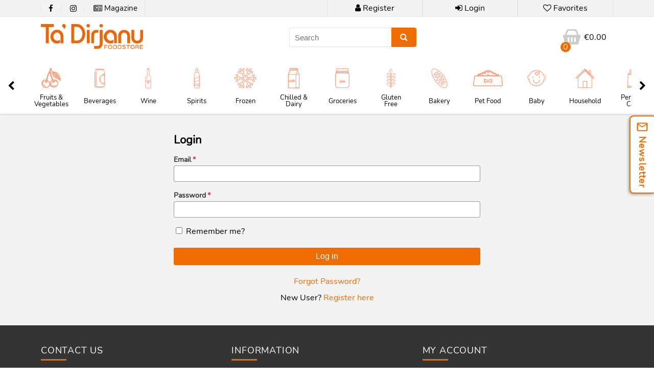

--- FILE ---
content_type: text/html; charset=utf-8
request_url: https://tadirjanu.com/Account/Login?ReturnUrl=%2FAccount%2FProfile
body_size: 20055
content:


<!DOCTYPE html>

<html>
<head>
    <meta name="viewport" content="width=device-width, initial-scale=1.0, maximum-scale=1.0, user-scalable=no" />
    <title>Log in - Ta Dirjanu Foodstore, Gozo</title>
    <link rel="icon" href="/favicon.ico?v=2" />
    <link href="/Content/layout_new?v=lJENI31sUfAlKb_a61pcXw1qlGNrpJczx9u3wqMX0jw1" rel="stylesheet"/>


    
    <meta name="description" content="Shop online at Ta' Dirjanu for everything from delicatessen and groceries to household, fresh fruits, fresh vegetables, chilled items, bread, butcher, frozen food." />
    <meta name="keywords" content="best online supermarket, shop online, gozo shop, malta shop, shopping cart, ecommerce website, gozo online foodstore, gozo online shop, malta online foodstore, malta online shop, top 5 online shop in gozo, top 3 online shop in gozo, where to buy food gozo, where to buy food victoria,buy groceries,buy groceries gozo,groceries victoria,groceries rabat, delivery food gozo, delivery groceries gozo, grocery store near me, supermarket delivery,near supermarket to me,supermarket delivery gozo, supermarket gozo,supermarkets in gozo, supermarket malta, supermarket victoria, supermarket għajnsielem, supermarket marsalforn">
    <link href="/Content/font-awesome.min.css" rel="stylesheet" />
</head>
<body>
    <article>
        <div class="global-header-wrapper">
            <nav class="top">
                <div class="content">
                    <div class="social-block ">
                        <ul>
                            <li>
                                <a target="_blank" rel="noopener" href="https://www.facebook.com/tadirjanusupermarket/">
                                    <i class="fa fa-facebook"></i>
                                </a>
                            </li>
                            <li>
                                <a target="_blank" rel="noopener" href="https://www.instagram.com/tadirjanu/">
                                    <i class="fa fa-instagram"></i>
                                </a>
                            </li>
                            <li class="social-newsletter">
                                <a href="/Newsletter">
                                    <i class="fa fa-envelope"></i>
                                </a>
                            </li>
                            <li>
                                <a class="link-magazine" href="/Magazine">
                                    <i class="fa fa-newspaper-o" aria-hidden="true"></i><span>&nbsp;Magazine</span> 
                                </a>
                            </li>
                        </ul>
                    </div>
                    <div class="top-links">
                        <ul>
                            <li>
                                <span>
                                    My Account <i class="fa fa-chevron-down"></i>
                                </span>
                                <ul class="dropdown">
                                        <li>
                                            <a href="/Account/Register">
                                                <i class="fa fa-user" aria-hidden="true"></i>
                                                Register
                                            </a>
                                        </li>
                                        <li>
                                            <a href="/Account/Login">
                                                <i class="fa fa-sign-in" aria-hidden="true"></i>
                                                Login
                                            </a>
                                        </li>

                                    <li>
                                        <a href="/Favorites">
                                            <i class="fa fa-heart-o" aria-hidden="true"></i>
                                            Favorites
                                        </a>
                                    </li>
                                </ul>
                            </li>
                        </ul>
                    </div>
                </div>
            </nav>


            
        </div>
        <header>
            <div class="content">
                <div class="logo">
                    <a href="/">
                        
                        <img src="/Images/logo_new.png" title="Ta Dirjanu" alt="Ta Dirjanu" />
                    </a>
                </div>
                <div class="search-wrapper_outer">
                    <div class="search-autocomplete-wrapper">
                        <div class="search-wrapper">
                            <form action="/">
                                <input id="txtsearch" type="search" autocorrect="off" placeholder="Search" autocomplete="off" maxlength="128" />
                                <button type="submit" name="search">
                                    <i class="fa fa-search"></i>
                                </button>
                            </form>
                        </div>
                        <div class="search-autocomplete-result">

                        </div>
                    </div>

                </div>
                <div class="burger-link-wrapper">
                    <i class="fa fa-bars" aria-hidden="true"></i>
                </div>
                <div class="cart-wrapper">
                    <div class="cart">
                        <div id="item-count" class="item-count">0</div>
                    </div>
                    <span class="money-sign">€</span>
                    <span id="cart-top-subtotal">0.00</span>
                    <div class="dropdown">
                        <h4>My Cart</h4>
                        <div class="products">

                        </div>
                        <div class="view-cart-wrapper">
                            <a href="/cart">View Cart</a>
                        </div>
                    </div>
                </div>
            </div>
        </header>
        <div class="nav-groups_outer">
            <div class="directon-button prev">
                <i class="fa fa-chevron-left" aria-hidden="true"></i>
            </div>
            <nav class="nav-groups display-none">
                <div class="close-menu">
                    <i class="fa fa-times" aria-hidden="true"></i>
                </div>


                <ul>
                        <li>
                            <a href="/Products?catId=242">

                                <span class="icon">
                                    <svg version="1.1" id="Layer_1" xmlns="http://www.w3.org/2000/svg" xmlns:xlink="http://www.w3.org/1999/xlink" x="0px" y="0px"
     viewBox="0 0 111.33 115.81" style="enable-background:new 0 0 111.33 115.81;" xml:space="preserve">
<style type="text/css">
    .st0 {
        stroke-miterlimit: 10;
    }
</style>
<g>
<path class="st0" d="M70.12,80.99c-1.8,0.66-3.39,0.58-4.57,0.38c-1.2-0.2-2.05-0.56-2.66-0.83c-0.3-0.14-0.55-0.26-0.75-0.37
		                                c-0.2-0.1-0.35-0.19-0.47-0.25c-0.23-0.13-0.33-0.16-0.33-0.16s0.08,0.11,0.28,0.35c0.21,0.24,0.57,0.6,1.2,1.04
		                                c0.63,0.43,1.54,0.91,2.84,1.21c1.29,0.27,3.01,0.37,4.93-0.35c1.02-0.39,1.86-0.94,2.52-1.52c0.67-0.59,1.17-1.21,1.55-1.8
		                                c1.31-2.03,1.44-4.1,1.19-5.1c-0.17,0.6-0.4,2.55-1.98,4.6C73.09,79.18,71.91,80.32,70.12,80.99z" />
                                </g>
<g>
<path class="st0" d="M20.87,76.59c-0.59-1.86-0.33-3.28-0.2-4.23c0.05-0.27,0.05-0.37,0.05-0.37c-2.92,3.89,0.93,11.23,7.64,10.76
		                                c2.27-0.15,4.25-1.24,5-2.13c-0.64,0.24-2.51,1.23-5.08,1.19C24.93,81.77,21.86,79.72,20.87,76.59z" />
                                </g>
<g>
<path class="st0" d="M11.81,94.6c-0.14-0.23-0.2-0.31-0.2-0.31c0.5,6.48,8.83,12.91,14.14,12.18c-1.92-0.81-8.33-1.73-13.29-10.66
		                                C12.12,95.23,11.96,94.83,11.81,94.6z" />
                                </g>
<g>
<path class="st0" d="M81.09,101.07c0,0-0.13,0.03-0.45,0.12c-11.3,3.49-16.8-1.08-18.72-1.44
		                                C66.32,104.37,76.91,104.86,81.09,101.07z" />
                                </g>
<g>
<path class="st0" d="M53.5,82.67c0.02-0.56,0.07-0.92,0.06-1.15c0-0.22-0.02-0.31-0.02-0.31s-0.06,0.09-0.17,0.33
		                                c-2.45,5.31,0.09,13.12,3.19,15.1c-0.27-0.73-2.16-3.57-2.86-7.71C53.2,85.72,53.46,83.79,53.5,82.67z" />
                                </g>
<g>
<path class="st0" d="M6.86,89.92C6.95,90.15,7,90.22,7,90.22s0.01-0.12,0.02-0.41c0.23-10.91,4.2-14.12,5.18-16.25
		                                C8.41,75.95,4.78,83.99,6.86,89.92z" />
                                </g>
<g>
<path class="st0" d="M84.94,75.25c0.83,0.77,2.86,2.86,2.86,2.86c-0.56-2.05-3.81-6.35-9.15-7.74c-0.82-0.21-1.5-0.31-2.36-0.34
		                                c-0.62-0.03-1.29,0.09-1.42,0.14c0,0,0.1,0.04,0.34,0.11C78.06,71.11,81.3,71.96,84.94,75.25z" />
                                </g>
<g>
<path class="st0" d="M49.47,5.63c-0.9,3.45-1.57,6.48-2.08,10.01c-0.03,0.22,0.31,0.58,0.46,0.61
		                                c-16.42,24.04-17.6,44.51-19.69,51.55c-1.96-0.4-3.75-0.14-5.68,0.14C6.72,66.21-6.66,90.36,9.54,105.85
		                                c14.35,13.71,38.86,2.81,38.88-14.47c0.02-14.69-8.82-16.66-10.26-18.15c-1.66-1.72-3.38-2.93-5.64-3.89
		                                c1.14-8.57,5.9-27.47,10.49-36.46c1.83-3.6,4.14-6.94,5.78-10.64c-0.82,18.72,11.85,41.74,13.73,46.31
		                                c-18.38,8.18-17.11,38.77,5.99,40.54c14.43,1.11,28.48-10.53,26.03-25.36C93.02,74.45,84.47,66.99,75,66.88
		                                c-2.74-0.61-5.69-0.53-8.51,0.14c-5.87-11.67-13.03-35.21-13.72-50.26c0.28,0.21,0.69-0.8,0.74-1.3c0.4-3.75,1.47-6.22,2.52-9.68
		                                c0.23,3.4,1.39,7.75,3.07,10.71c1.67,2.96,4.2,4.58,4.69,8.16c0.47,3.46,0.04,6.87,0.86,10.35c1.67,7.1,5.75,13.73,11.33,18.43
		                                c12.74,10.75,27.31,6.14,32.04,17.7c0.17,0.41,0.77,0.28,0.74-0.13c0.14-0.06,0.25-0.21,0.22-0.4
		                                c-3.18-19.1-7.25-43.55-33.09-47.88c-1.96-0.33-3.96-0.49-5.95-0.45c-1.67,0.03-3.2,0.12-4.69-0.72
		                                c-3.98-2.23-7.89-8.95-8.23-13.69c-0.21-2.97-1.54-1.4-0.89-2.96c0.24-0.57,0.33-0.77-0.09-1.47c-0.48-0.79-3.02-0.76-3.93-0.85
		                                c-2.82-0.28-2.3,2.76-2.82,3.78 M49.08,7.74 M37.15,73.97c1.52,1.5,2.69,0.91,5.43,3.98c7.47,8.37,4.39,22.48-4.61,28.74
		                                c-16.98,11.8-36.73-3.52-33.87-21.62c2.01-12.69,13.07-18.1,23.99-16c-0.74,2.14-1.82,4.99-4.23,5.54
		                                c-2.84,0.64,0.13,2.75,1.29,3.44c2.01,1.19,3.76,2.08,6.1,1.48c2.78-0.72,1.03-1.89,0.69-3.86c-0.28-1.66-0.11-3.51,0.07-5.18
		                                C32.06,70.03,36.8,73.63,37.15,73.97z M92.08,80.07c3.11,7.91-0.53,17.44-7.08,22.67c-12.49,9.97-30.02,2.99-32.74-8.16
		                                c-0.8-3.27-1.15-7.29-0.67-10.63c0.42-2.89,2.18-5.77,3.64-8.27c0.64-1.09,7.48-6.68,7.67-6.21c0.5,1.25,1.16,2.36,1.43,3.69
		                                c0.29,1.4,0.21,2.74,0.23,4.15c0.01,0.91,0.06,1.72,0.94,2.18c1.35,0.7,3.5,0.21,4.81-0.4c1.36-0.64,4.62-3.41,1.8-4.59
		                                c-0.76-0.32-1.49-1.21-2.02-1.81c-1.26-1.42-2.24-3.08-3.13-4.75C66.65,67.33,86.35,65.53,92.08,80.07z M53.43,30.13
		                                c1.3,7.07,3.12,14.07,5.33,20.91c2.06,6.38,4.41,12.85,7.89,18.61c1.17,1.95,2.53,3.97,4.34,5.39c0.45,0.35,0.78,0.53,0.77,0.92
		                                c0,0.15-0.06,0.32-0.17,0.55c-0.35,0.71-1.04,1.25-1.71,1.63c-1.19,0.66-3.3,1.15-4.03-0.42c-0.2-0.44-0.23-0.93-0.26-1.41
		                                c-0.13-2.07-0.42-3.7-1.15-5.63c-0.59-1.58-1.26-3.13-1.94-4.67c-3.88-8.84-7.83-17.58-10.4-26.92
		                                c-1.99-7.27-2.41-19.29-3.31-18.13c-2.82,3.73-5.22,8.37-7.3,12.55c-2.64,5.3-4.27,10.91-5.86,16.6c-1.49,5.37-3.72,13.28-4.42,20
		                                c-0.34,2.92-0.38,5.95,0.75,8.6c-2.98,0.01-5.61-1.03-8.02-2.93c2.77-1.23,4.08-3.71,4.92-6.51c0.11-0.36,0.22-0.73,0.31-1.1
		                                c1.25-4.85,2.26-11.5,3.85-17.34c3.26-11.99,7.88-23.1,14.85-33.37c0.11-0.16,0.91-1.3,1.06-1.17c0.66,0.57,2.74,0.86,3.82,0.5
		                                C52.34,17.46,53.3,29.39,53.43,30.13z M53.38,12.23 M56.03,1.23 M56.03,1.23 M52.73,15.27c-0.79,0.88-4.52-0.2-4.37-1.09
		                                c1.08-3.07,0.66-3.12,1.51-6.27c0.83-3.07,0.26-1.59,1.13-4.63c1.33,0.88,2.67,0.7,4.29,0.54 M55.29,3.81
		                                c-0.16-0.03-2.98,11.7-2.83,11.79 M68.48,42.27c-3.07-6.08-3.64-12.42-3.48-19.08c1.04,1.36,2.11,2.7,3.21,4.01
		                                c-0.34,1.47-1.24,6.38,0.3,12.16c-0.15-2.61-0.64-8.46,0.4-11.33c0.99,1.16,2.01,2.31,3.05,3.42c-0.25,6.05,0.63,11.42,2.44,16.74
		                                c-1.17-5.36-1.76-10.1-1.57-15.83c1.63,1.67,3.34,3.27,5.13,4.78c0.39,6.28,1.77,11.9,4.03,16.91C80.33,48.82,79.2,44,78.82,37.84
		                                c1.51,1.22,3.09,2.38,4.73,3.45l-0.04,0.01c0.96,5.33,2.48,9.95,4.59,14.4c-1.53-4.76-2.63-8.69-3.55-13.74
		                                c2.3,1.55,4.47,3.24,6.53,5.05c0,0,0.76,7.12,3.44,12.02c-1.14-3.27-2.31-7.54-3.09-11.72c2.45,2.18,4.76,4.53,6.96,6.97
		                                c0.38,2.81,1.16,5.52,1.77,6.93c-0.33-1.68-0.71-3.52-1.06-6.14c2.27,2.57,4.45,5.24,6.56,7.95c0.08,0.1,0.25,0.01,0.18-0.11
		                                c-1.75-2.78-3.72-5.46-5.87-8.02c1.66,0.79,3.39,1.3,4.29,1.44c-1.34-0.6-3.06-1.32-5.35-2.67c-2.02-2.29-4.18-4.46-6.47-6.47
		                                c3.01-0.2,5.46,0.05,8.13,0.53c-2.64-0.88-5.42-1.33-8.76-1.08c-2.86-2.46-4.81-3.8-6.91-5.28c4.57,0.02,8.3,0.54,12.7,1.47
		                                c-4.34-1.58-13.77-2.23-13.77-2.23c-1.48-1.05-2.94-2.12-4.36-3.23c5.41-0.83,9.83-0.73,14.6-0.24c-4.81-1.1-9.77-1.45-15.54-0.52
		                                c-2.87-2.36-4.16-3.82-4.82-4.52c5.26-1.47,9.99-1.63,15.3-0.97c-5.34-1.35-10.52-1.33-15.9,0.19c0,0-1.66-1.84-3.49-3.97
		                                c4.8-1.67,10.04-0.77,13.03-0.74c-5.07-1.71-11.66-0.57-13.71-0.05c-1.11-1.3-2.22-2.64-3.01-3.68c5.06,0.12,9.96,0.29,14.9,1.84
		                                c21.13,6.62,22.91,27.04,27.01,44.07C100.67,56.07,79.8,64.72,68.48,42.27z" />
                                </g>
                                </svg>
                                </span>
                                <span class="text">fruits &amp; vegetables</span>
                            </a>
                        </li>
                        <li>
                            <a href="/Products?catId=245">

                                <span class="icon">
                                    <?xml version="1.0" encoding="utf-8" ?>
<!-- Generator: Adobe Illustrator 24.3.0, SVG Export Plug-In . SVG Version: 6.00 Build 0)  -->
<svg version="1.1" id="Layer_1" xmlns="http://www.w3.org/2000/svg" xmlns:xlink="http://www.w3.org/1999/xlink" x="0px" y="0px"
     viewBox="0 0 67.28 120.41" style="enable-background:new 0 0 67.28 120.41;" xml:space="preserve">
<style type="text/css">
    .st0 {
        fill: none;
        stroke: #FF6633;
        stroke-width: 3;
        stroke-miterlimit: 10;
    }
</style>
<path class="st0" d="M40.01,113.63" />
<path class="st0" d="M41.23,112.57" />
<path class="st0" d="M36.98,115.95H15.54c-1.91-0.07-2.68-1.55-3.03-2.33c-0.35-0.78-1.22-1.06-1.22-1.06
	c-2.45-0.56-4.33-2.45-4.33-2.45h38.61" />
<path class="st0" d="M41.6,10.77h14.46c0,0,0.73,2.91,3.59,8.09" />
<path class="st0" d="M45.19,18.86" />
<path class="st0" d="M45.55,110.12H6.95c-1.88-0.56-2.44-3.01-2.44-3.01V24.88c0-1.88,1.5-3.76,1.5-3.76
	c0.48-0.79,0.91-1.55,1.3-2.26c2.86-5.18,3.59-8.09,3.59-8.09H41.6" />
<path class="st0" d="M48,107.11" />
<path class="st0" d="M62.46,107.11" />
<path class="st0" d="M41.93,6.54H56.4c0.69,0,1.26,0.57,1.26,1.26v1.7c0,0.7-0.57,1.26-1.26,1.26H41.93c0.69,0,1.26-0.57,1.26-1.26" />
<path class="st0" d="M43.2,9.51c0,0.7-0.57,1.26-1.26,1.26H10.57c-0.7,0-1.26-0.57-1.26-1.26V7.8c0-0.69,0.57-1.26,1.26-1.26h31.36" />
<path class="st0" d="M48,107.11" />
<path class="st0" d="M59.66,18.86c0.39,0.71,0.82,1.46,1.3,2.26c0,0,1.5,1.88,1.5,3.76v82.23" />
<path class="st0" d="M15.89,23.57c-0.38-1.22-2.63-2.35-4.61-0.56c-1.98,1.79-1.97,5.83-1.97,5.83v75.4c0,1.59,1.3,2.88,2.88,2.88
	c1.59,0,2.88-1.3,2.88-2.88v-75.4C15.07,25.72,16.27,24.79,15.89,23.57z" />
<path class="st0" d="M48,40.1c-9.42,5.13-15.8,15.12-15.8,26.6c0,11.48,6.39,21.46,15.8,26.6" />
<path class="st0" d="M48,88.11c4.13,2.79,9.11,4.43,14.47,4.43v4.43c-5.24,0-10.17-1.33-14.47-3.67" />
<path class="st0" d="M48,40.1c4.3-2.34,9.23-3.67,14.47-3.67v4.43c-5.36,0-10.34,1.63-14.47,4.43" />
<path class="st0" d="M48,45.29c4.13-2.79,9.11-4.43,14.47-4.43v51.67c-5.36,0-10.34-1.63-14.47-4.43" />
<path class="st0" d="M48,88.11c-6.86-4.64-11.37-12.5-11.37-21.41c0-8.91,4.51-16.77,11.37-21.41" />
<path class="st0" d="M30.62,115.95h21.44c1.91-0.07,2.68-1.55,3.03-2.33c0.35-0.78,1.22-1.06,1.22-1.06
	c2.45-0.56,3.98-2.45,3.98-2.45H22.03" />
<path class="st0" d="M60.64,110.12c1.88-0.56,1.82-3.01,1.82-3.01" />
</svg>

                                </span>
                                <span class="text">beverages</span>
                            </a>
                        </li>
                        <li>
                            <a href="/Products?catId=5">

                                <span class="icon">
                                    <?xml version="1.0" encoding="utf-8" ?>
<!-- Generator: Adobe Illustrator 24.3.0, SVG Export Plug-In . SVG Version: 6.00 Build 0)  -->
<svg version="1.1" id="Layer_1" xmlns="http://www.w3.org/2000/svg" xmlns:xlink="http://www.w3.org/1999/xlink" x="0px" y="0px"
     viewBox="0 0 40.39 129.93" style="enable-background:new 0 0 40.39 129.93;" xml:space="preserve">
<style type="text/css">
    .st0 {
        fill: none;
        stroke: #FF6633;
        stroke-width: 3;
        stroke-miterlimit: 10;
    }

    .st1 {
        fill: none;
        stroke: #FF6633;
        stroke-width: 2;
        stroke-miterlimit: 10;
    }
</style>
<path class="st0" d="M37.95,65.73c0.01,0.12,0.03,0.24,0.03,0.38v58.76c0,1.53-1.36,2.79-3.06,2.79H5.81
	c-1.69,0-3.06-1.26-3.06-2.79V66.11c0-0.14,0.02-0.26,0.03-0.38v-0.02c-0.02-0.37-0.03-0.73-0.03-1.12
	c0-7.47,4.66-13.86,11.23-16.42V16.67h0.18c-0.81,0-1.45-0.83-1.45-1.84v-4.08c0-1.01,0.64-1.82,1.45-1.82h12.43
	c0.79,0,1.44,0.81,1.44,1.82v4.08c0,1.01-0.64,1.84-1.44,1.84h0.17v31.49c6.57,2.56,11.23,8.95,11.23,16.42
	c0,0.39-0.01,0.75-0.03,1.12V65.73z" />
<path class="st0" d="M25.38,3.47v5.47H15.33V3.47c0-0.84,0.69-1.53,1.53-1.53h6.99C24.69,1.94,25.38,2.63,25.38,3.47z" />
<g>
<path class="st1" d="M14.67,54.58c-3.9,1.7-6.09,6.74-5.93,10.84c0.08,2.11,6.69,1.74,6.61-0.44c-0.11-2.96,1.57-6.53,4.18-8.36
		c0.84-0.58,0.53-1.67-0.28-2.23C17.92,53.47,16.12,53.96,14.67,54.58L14.67,54.58z" />
</g>
<path class="st1" d="M12.5,84.26" />
<polyline class="st1" points="16.9,86.11 19.86,83.59 19.86,83.59 17.83,77.64 16.72,78.56 10.02,77.16 11.08,80.56 11.08,80.68
	5.14,83.6 10.69,85.54 10.47,85.89 " />
<path class="st1" d="M16.68,87.43c0,1.82-1.48,3.3-3.3,3.3c-1.82,0-3.3-1.47-3.3-3.3c0-1.82,1.48-3.29,3.3-3.29
	C15.2,84.14,16.68,85.62,16.68,87.43z" />
<path class="st1" d="M23.71,87.43c0,1.82-1.48,3.3-3.3,3.3s-3.3-1.47-3.3-3.3c0-1.82,1.48-3.29,3.3-3.29S23.71,85.62,23.71,87.43z" />
<path class="st1" d="M20.19,93.58c0,1.82-1.48,3.3-3.3,3.3c-1.82,0-3.3-1.48-3.3-3.3c0-1.82,1.48-3.29,3.3-3.29
	C18.71,90.29,20.19,91.77,20.19,93.58z" />
<path class="st1" d="M23.71,99.74c0,1.82-1.48,3.29-3.3,3.29s-3.3-1.47-3.3-3.29c0-1.82,1.48-3.29,3.3-3.29S23.71,97.92,23.71,99.74
	z" />
<path class="st1" d="M27.22,93.58c0,1.82-1.48,3.3-3.3,3.3c-1.82,0-3.29-1.48-3.29-3.3c0-1.82,1.48-3.29,3.29-3.29
	C25.74,90.29,27.22,91.77,27.22,93.58z" />
<path class="st1" d="M30.74,87.43c0,1.82-1.48,3.3-3.3,3.3s-3.3-1.47-3.3-3.3c0-1.82,1.48-3.29,3.3-3.29S30.74,85.62,30.74,87.43z" />
<polyline class="st1" points="23.82,86.11 20.86,83.59 20.86,83.59 22.89,77.64 24,78.56 30.7,77.16 29.64,80.56 29.64,80.68
	35.58,83.6 30.26,85.47 30.25,85.89 " />
</svg>

                                </span>
                                <span class="text">wine</span>
                            </a>
                        </li>
                        <li>
                            <a href="/Products?catId=4">

                                <span class="icon">
                                    <?xml version="1.0" encoding="utf-8" ?>
<!-- Generator: Adobe Illustrator 24.3.0, SVG Export Plug-In . SVG Version: 6.00 Build 0)  -->
<svg version="1.1" id="Layer_1" xmlns="http://www.w3.org/2000/svg" xmlns:xlink="http://www.w3.org/1999/xlink" x="0px" y="0px"
     viewBox="0 0 40.39 131.09" style="enable-background:new 0 0 40.39 131.09;" xml:space="preserve">
<style type="text/css">
    .st0 {
        fill: none;
        stroke: #FF6633;
        stroke-width: 3;
        stroke-miterlimit: 10;
    }
</style>
<path class="st0" d="M6.81,34.24l7.34-11.14c0.77-1.17,1.18-2.53,1.18-3.93v-4.31h4.27h2.85h4.27v4.31c0,1.4,0.41,2.77,1.18,3.93
	l7.34,11.14c1.86,2.83,2.86,6.14,2.86,9.53v81.59c0,1.83-1.49,3.32-3.32,3.32H7.27c-1.83,0-3.32-1.49-3.32-3.32V43.76
	C3.95,40.38,4.94,37.06,6.81,34.24z" />
<rect x="3.95" y="103.02" class="st0" width="34.14" height="10.39" />
<polyline class="st0" points="31.27,28.61 13.99,28.61 11.13,28.61 " />
<path class="st0" d="M26.6,24.37" />
<path class="st0" d="M17.61,19.18" />
<polygon class="st0" points="3.95,90.68 38.09,77.46 38.09,55.5 3.95,68.72 " />
<path class="st0" d="M14.53,3.16V2.9c0-0.36,0.3-0.65,0.67-0.65h11.66c0.37,0,0.67,0.29,0.67,0.65v0.26c0,0.25-0.15,0.46-0.37,0.57
	c0.01,0.04,0.02,0.07,0.02,0.11v0.21c0.2,0.11,0.35,0.31,0.35,0.56v0.26c0,0.24-0.14,0.45-0.35,0.56c0.72,2.02,0.62,4.25,0,6.61
	c0,0.36,0.19,4.1-0.18,4.1c0.36,0.12,0.18-2.98,0.18-2.53v1.05c0,0.26-0.21,0.47-0.46,0.47H15.33c-0.25,0-0.46-0.21-0.46-0.47V13.6
	c0-0.44,0.04,4.64,0.46,4.52c-0.43,0-0.46-5.73-0.46-6.09c-0.61-2.24-0.76-4.45,0-6.61c-0.2-0.11-0.35-0.31-0.35-0.56V4.6
	c0-0.24,0.14-0.45,0.35-0.56V3.83c0-0.04,0.02-0.07,0.02-0.11C14.68,3.62,14.53,3.41,14.53,3.16z" />
</svg>

                                </span>
                                <span class="text">spirits</span>
                            </a>
                        </li>
                        <li>
                            <a href="/Products?catId=260">

                                <span class="icon">
                                    <?xml version="1.0" encoding="utf-8" ?>
<!-- Generator: Adobe Illustrator 24.3.0, SVG Export Plug-In . SVG Version: 6.00 Build 0)  -->
<svg version="1.1" id="Layer_1" xmlns="http://www.w3.org/2000/svg" xmlns:xlink="http://www.w3.org/1999/xlink" x="0px" y="0px"
     viewBox="0 0 119.67 107.01" style="enable-background:new 0 0 119.67 107.01;" xml:space="preserve">
<style type="text/css">
    .st0 {
        fill-rule: evenodd;
        clip-rule: evenodd;
        fill: none;
        stroke: #FF6633;
        stroke-width: 3;
        stroke-miterlimit: 10;
    }
</style>
<path class="st0" d="M88.99,4.48L87.9,3.85c-1.57-0.91-3.59-0.36-4.5,1.2l-6.93,12L72.66,5.14c-0.55-1.72-2.41-2.68-4.14-2.13
	l-1.2,0.39c-1.72,0.55-2.68,2.41-2.13,4.14l5.56,17.35c0.13,0.4,0.33,0.77,0.59,1.08l-11.5,19.92l-11.5-19.92
	c0.26-0.31,0.46-0.67,0.59-1.08l5.56-17.35c0.55-1.72-0.41-3.58-2.13-4.14l-1.2-0.38c-1.72-0.55-3.58,0.41-4.14,2.13l-3.82,11.91
	l-6.93-12c-0.9-1.57-2.93-2.11-4.49-1.2l-1.09,0.63c-1.57,0.91-2.11,2.93-1.2,4.49l6.83,11.83l-11.94-2.59
	c-1.77-0.38-3.53,0.75-3.91,2.52l-0.27,1.23c-0.38,1.77,0.75,3.53,2.52,3.91l17.8,3.86c0.34,0.07,0.67,0.09,1,0.06l11.48,19.89
	H30.22c-0.14-0.38-0.35-0.73-0.64-1.04L17.34,35.16c-1.22-1.34-3.31-1.44-4.65-0.22l-0.93,0.85c-1.34,1.22-1.44,3.31-0.22,4.65
	l8.41,9.26H6.09c-1.81,0-3.29,1.48-3.29,3.29v1.26c0,1.81,1.48,3.29,3.29,3.29h13.66l-8.21,9.05c-1.22,1.34-1.12,3.43,0.22,4.65
	l0.93,0.85c1.34,1.22,3.43,1.11,4.65-0.22l12.24-13.49c0.23-0.25,0.41-0.54,0.55-0.83H53.1L41.73,77.24
	c-0.4-0.07-0.81-0.06-1.22,0.03l-17.8,3.86c-1.77,0.38-2.9,2.14-2.52,3.91l0.27,1.23c0.38,1.77,2.14,2.9,3.91,2.52l12.22-2.65
	l-6.93,12c-0.91,1.57-0.36,3.59,1.2,4.5l1.09,0.63c1.57,0.91,3.59,0.36,4.49-1.2l6.83-11.83l3.73,11.64
	c0.55,1.72,2.41,2.68,4.14,2.13l1.2-0.38c1.72-0.55,2.68-2.41,2.13-4.14l-5.56-17.35c-0.1-0.33-0.26-0.63-0.45-0.89l11.36-19.68
	L71.2,81.24c-0.19,0.27-0.34,0.57-0.45,0.89l-5.56,17.35c-0.55,1.72,0.41,3.59,2.13,4.14l1.2,0.38c1.72,0.55,3.59-0.41,4.14-2.13
	l3.73-11.64l6.83,11.83c0.91,1.57,2.93,2.11,4.49,1.2l1.09-0.63c1.57-0.91,2.11-2.93,1.2-4.5l-6.93-12l12.22,2.65
	c1.77,0.38,3.53-0.75,3.91-2.52l0.27-1.23c0.38-1.77-0.75-3.53-2.52-3.91l-17.8-3.86c-0.41-0.09-0.83-0.1-1.22-0.03L66.56,57.53
	h22.97c0.14,0.3,0.32,0.58,0.55,0.83l12.24,13.49c1.22,1.34,3.31,1.44,4.65,0.22l0.93-0.85c1.34-1.22,1.44-3.31,0.22-4.65
	l-8.21-9.05h13.66c1.81,0,3.29-1.48,3.29-3.29v-1.26c0-1.81-1.48-3.29-3.29-3.29H99.73l8.41-9.26c1.22-1.34,1.12-3.43-0.22-4.65
	l-0.93-0.85c-1.34-1.22-3.43-1.12-4.65,0.22L90.08,48.64c-0.29,0.31-0.5,0.67-0.64,1.04H66.69L78.17,29.8
	c0.33,0.03,0.66,0.01,1-0.06l17.8-3.86c1.77-0.38,2.9-2.14,2.52-3.91l-0.27-1.23c-0.38-1.77-2.14-2.9-3.91-2.52L83.36,20.8
	l6.83-11.83C91.1,7.4,90.56,5.38,88.99,4.48z" />
</svg>

                                </span>
                                <span class="text">frozen</span>
                            </a>
                        </li>
                        <li>
                            <a href="/Products?catId=256">

                                <span class="icon">
                                    <?xml version="1.0" encoding="utf-8" ?>
<!-- Generator: Adobe Illustrator 24.3.0, SVG Export Plug-In . SVG Version: 6.00 Build 0)  -->
<svg version="1.1" id="Layer_1" xmlns="http://www.w3.org/2000/svg" xmlns:xlink="http://www.w3.org/1999/xlink" x="0px" y="0px"
     viewBox="0 0 65.79 113.46" style="enable-background:new 0 0 65.79 113.46;" xml:space="preserve">
<style type="text/css">
    .st0 {
        fill: none;
        stroke: #FF6633;
        stroke-width: 3;
        stroke-miterlimit: 10;
    }

    .st1 {
        fill: #FF6633;
    }
</style>
<path class="st0" d="M61.96,36.22v74.72H3.76V36.22l8.63-24.49V5.26c0-1.23,1.01-2.24,2.26-2.24h36.41c1.25,0,2.26,1.01,2.26,2.24
	v6.48L61.96,36.22z" />
<polygon class="st0" points="61.57,36.23 61.89,110.95 44.61,110.95 44.61,36.23 " />
<polygon class="st0" points="53.26,11.03 53.26,11.73 51.67,16.28 44.61,36.23 4.63,36.23 12.33,11.73 12.33,11.03 " />
<path class="st0" d="M53.26,5.26v6.47H12.33V5.26c0-1.24,1.01-2.25,2.25-2.25h36.43C52.25,3.01,53.26,4.02,53.26,5.26z" />
<g>
<path class="st1" d="M21.03,77.49c0,0.06-0.02,0.12-0.06,0.16c-0.04,0.05-0.1,0.08-0.19,0.12c-0.09,0.03-0.2,0.06-0.36,0.07
		c-0.15,0.01-0.34,0.02-0.58,0.02c-0.24,0-0.43-0.01-0.58-0.02s-0.27-0.04-0.36-0.07c-0.09-0.03-0.16-0.07-0.19-0.12
		c-0.04-0.05-0.05-0.1-0.05-0.16v-5c0-0.28-0.03-0.54-0.08-0.78c-0.06-0.23-0.13-0.43-0.25-0.6c-0.11-0.16-0.25-0.3-0.41-0.38
		c-0.17-0.09-0.37-0.14-0.6-0.14c-0.29,0-0.57,0.11-0.86,0.33c-0.29,0.22-0.6,0.54-0.95,0.96v5.6c0,0.06-0.02,0.12-0.05,0.16
		c-0.04,0.05-0.11,0.08-0.19,0.12c-0.09,0.03-0.22,0.06-0.37,0.07c-0.15,0.01-0.34,0.02-0.57,0.02c-0.23,0-0.42-0.01-0.58-0.02
		c-0.15-0.01-0.27-0.04-0.36-0.07c-0.09-0.03-0.16-0.07-0.19-0.12c-0.04-0.05-0.06-0.1-0.06-0.16v-5c0-0.28-0.03-0.54-0.08-0.78
		c-0.05-0.23-0.13-0.43-0.24-0.6c-0.11-0.16-0.25-0.3-0.42-0.38c-0.18-0.09-0.37-0.14-0.6-0.14c-0.29,0-0.58,0.11-0.87,0.33
		c-0.29,0.22-0.6,0.54-0.93,0.96v5.6c0,0.06-0.02,0.12-0.06,0.16c-0.04,0.05-0.11,0.08-0.2,0.12c-0.09,0.03-0.21,0.06-0.36,0.07
		c-0.15,0.01-0.35,0.02-0.58,0.02c-0.23,0-0.42-0.01-0.57-0.02c-0.15-0.01-0.27-0.04-0.37-0.07c-0.09-0.03-0.15-0.07-0.19-0.12
		c-0.04-0.05-0.06-0.1-0.06-0.16v-8.43c0-0.06,0.02-0.12,0.04-0.16c0.03-0.05,0.09-0.09,0.17-0.12c0.08-0.03,0.19-0.05,0.32-0.07
		c0.13-0.02,0.29-0.03,0.49-0.03c0.2,0,0.37,0.01,0.5,0.03c0.13,0.02,0.23,0.04,0.31,0.07c0.07,0.03,0.12,0.07,0.16,0.12
		c0.03,0.04,0.05,0.1,0.05,0.16v0.97c0.47-0.51,0.93-0.89,1.39-1.14c0.47-0.25,0.95-0.38,1.45-0.38c0.35,0,0.66,0.04,0.93,0.11
		c0.28,0.07,0.53,0.17,0.74,0.31c0.22,0.14,0.4,0.3,0.56,0.49c0.16,0.19,0.29,0.4,0.4,0.63c0.25-0.27,0.5-0.51,0.74-0.7
		c0.24-0.2,0.48-0.35,0.72-0.48c0.24-0.12,0.47-0.21,0.71-0.27c0.24-0.06,0.48-0.09,0.72-0.09c0.56,0,1.03,0.09,1.42,0.28
		c0.38,0.19,0.69,0.45,0.93,0.77c0.24,0.32,0.41,0.7,0.51,1.14c0.1,0.43,0.15,0.89,0.15,1.38V77.49z" />
<path class="st1" d="M25.92,66.21c0,0.48-0.1,0.81-0.29,0.99c-0.19,0.18-0.56,0.27-1.09,0.27c-0.54,0-0.9-0.09-1.08-0.26
		c-0.19-0.18-0.28-0.49-0.28-0.96c0-0.48,0.1-0.81,0.29-1c0.19-0.19,0.56-0.28,1.09-0.28c0.53,0,0.89,0.1,1.08,0.27
		C25.83,65.43,25.92,65.75,25.92,66.21z M25.74,77.49c0,0.06-0.02,0.12-0.06,0.16c-0.04,0.05-0.1,0.08-0.19,0.12
		c-0.09,0.03-0.21,0.06-0.36,0.07c-0.15,0.01-0.35,0.02-0.58,0.02c-0.24,0-0.43-0.01-0.58-0.02c-0.15-0.01-0.27-0.04-0.37-0.07
		c-0.09-0.03-0.15-0.07-0.19-0.12c-0.04-0.05-0.06-0.1-0.06-0.16v-8.41c0-0.06,0.02-0.12,0.06-0.17c0.04-0.05,0.1-0.09,0.19-0.12
		c0.09-0.04,0.21-0.06,0.37-0.08c0.15-0.02,0.34-0.03,0.58-0.03c0.23,0,0.42,0.01,0.58,0.03c0.15,0.02,0.27,0.04,0.36,0.08
		c0.09,0.03,0.16,0.08,0.19,0.12c0.04,0.05,0.06,0.1,0.06,0.17V77.49z" />
<path class="st1" d="M30.49,77.49c0,0.06-0.02,0.12-0.06,0.16c-0.04,0.05-0.1,0.08-0.19,0.12c-0.09,0.03-0.21,0.06-0.36,0.07
		c-0.15,0.01-0.34,0.02-0.57,0.02c-0.23,0-0.43-0.01-0.58-0.02c-0.15-0.01-0.27-0.04-0.36-0.07c-0.09-0.03-0.16-0.07-0.19-0.12
		c-0.04-0.05-0.06-0.1-0.06-0.16V65.07c0-0.06,0.02-0.12,0.06-0.17c0.03-0.05,0.1-0.09,0.19-0.13c0.09-0.04,0.21-0.06,0.36-0.08
		c0.15-0.02,0.34-0.03,0.58-0.03c0.23,0,0.42,0.01,0.57,0.03c0.15,0.02,0.27,0.05,0.36,0.08c0.09,0.04,0.16,0.08,0.19,0.13
		c0.04,0.05,0.06,0.11,0.06,0.17V77.49z" />
<path class="st1" d="M40.69,77.5c0,0.06-0.02,0.11-0.05,0.17c-0.03,0.04-0.1,0.08-0.19,0.11c-0.09,0.03-0.22,0.05-0.38,0.07
		c-0.15,0.01-0.36,0.02-0.61,0.02c-0.26,0-0.46,0-0.62-0.02c-0.16-0.01-0.29-0.03-0.4-0.06c-0.1-0.03-0.18-0.07-0.24-0.12
		c-0.06-0.05-0.11-0.11-0.15-0.2l-2.8-4.44v4.46c0,0.06-0.02,0.12-0.06,0.16c-0.04,0.05-0.1,0.08-0.19,0.12
		c-0.09,0.03-0.21,0.06-0.36,0.07c-0.15,0.01-0.34,0.02-0.57,0.02c-0.23,0-0.43-0.01-0.58-0.02c-0.15-0.01-0.27-0.04-0.36-0.07
		c-0.09-0.03-0.15-0.07-0.19-0.12c-0.04-0.05-0.06-0.1-0.06-0.16V65.07c0-0.06,0.02-0.12,0.06-0.17c0.04-0.05,0.1-0.09,0.19-0.13
		c0.09-0.04,0.21-0.06,0.36-0.08c0.15-0.02,0.35-0.03,0.58-0.03c0.23,0,0.42,0.01,0.57,0.03c0.15,0.02,0.27,0.05,0.36,0.08
		c0.09,0.04,0.15,0.08,0.19,0.13c0.04,0.05,0.06,0.11,0.06,0.17v7.4l2.49-3.35c0.05-0.08,0.1-0.14,0.17-0.2
		c0.06-0.06,0.14-0.1,0.25-0.13c0.1-0.03,0.23-0.05,0.39-0.07c0.16-0.02,0.35-0.03,0.59-0.03c0.23,0,0.43,0.01,0.59,0.03
		c0.16,0.02,0.29,0.04,0.39,0.07c0.1,0.03,0.16,0.07,0.2,0.12c0.03,0.04,0.05,0.1,0.05,0.17c0,0.09-0.03,0.2-0.07,0.3
		c-0.05,0.11-0.12,0.22-0.21,0.34l-2.47,2.8l2.86,4.41c0.07,0.13,0.13,0.23,0.16,0.32C40.68,77.33,40.69,77.42,40.69,77.5z" />
</g>
</svg>

                                </span>
                                <span class="text">chilled &amp; dairy</span>
                            </a>
                        </li>
                        <li>
                            <a href="/Products?catId=233">

                                <span class="icon">
                                    <?xml version="1.0" encoding="utf-8" ?>
<!-- Generator: Adobe Illustrator 24.3.0, SVG Export Plug-In . SVG Version: 6.00 Build 0)  -->
<svg version="1.1" id="Layer_1" xmlns="http://www.w3.org/2000/svg" xmlns:xlink="http://www.w3.org/1999/xlink" x="0px" y="0px"
     viewBox="0 0 81.93 106.26" style="enable-background:new 0 0 81.93 106.26;" xml:space="preserve">
<style type="text/css">
    .st0 {
        fill: none;
        stroke: #FF6633;
        stroke-width: 3;
        stroke-miterlimit: 10;
    }

    .st1 {
        fill: #FF6633;
    }
</style>
<path class="st0" d="M77.54,36.46c0-7.65-6.2-13.85-13.85-13.85H17.77c-7.65,0-13.85,6.2-13.85,13.85v52.68
	c0,7.65,6.2,13.85,13.85,13.85H63.7c7.65,0,13.85-6.2,13.85-13.85V36.46z" />
<path class="st0" d="M75.01,28.03c-1.07-1.49-2.77-1.07-4.06,0c-2.77-3.84-3.84-0.43-6.61,0c-2.13,0.43-4.05-1.49-6.19-1.92
	c-3.2-0.42-4.48,2.14-7.25,2.78c-3.2,0.64-4.91-1.92-7.68-2.78c-2.35-0.64-5.33-0.42-7.68,0.64c-1.49,0.64-2.35,2.35-4.48,1.92
	c-1.49-0.43-2.35-2.13-4.05-2.56c-4.06-1.07-4.91,1.92-7.68,2.56c-2.99,0.64-4.27-2.77-6.83-3.63c-0.64,1.28-5.12,2.99-5.98,1.28
	c-0.06-0.13-0.08-0.27-0.06-0.43c0.09-0.09,0.19-0.19,0.28-0.28c0.6-1.43,3.27-3.62,3.62-4.85c0.69-2.62-0.67-4.59-1.54-6.7
	c-0.01-0.01-0.01-0.01-0.01-0.02c-0.52-0.97-0.82-2.08-0.82-3.25c0-1.89,0.77-3.6,2-4.84c1.24-1.24,2.95-2.01,4.84-2.01h50.81
	c3.78,0,6.84,3.06,6.84,6.84c0,0.88-0.17,1.72-0.47,2.49v0.01c-0.34,2.45-1.26,3.66-1.26,6.61c0,2.58,2.66,4.72,3.77,6.52l0,0
	c0.06,0.07,0.13,0.14,0.19,0.2C74.96,27.13,75.1,27.59,75.01,28.03z" />
<path class="st0" d="M71.88,21.39c0,0.22-0.18,0.41-0.41,0.41H9.99c-0.22,0-0.4-0.18-0.4-0.41v-3.96c0-0.23,0.18-0.41,0.4-0.41
	h61.47c0.22,0,0.41,0.18,0.41,0.41V21.39z" />
<g>
<path class="st1" d="M30.15,75c0,0.66-0.06,1.19-0.17,1.6c-0.12,0.41-0.28,0.75-0.51,1.03c-0.23,0.28-0.52,0.49-0.86,0.63
		c-0.34,0.14-0.75,0.21-1.22,0.21c-0.26,0-0.48-0.02-0.66-0.05c-0.18-0.03-0.31-0.07-0.4-0.11c-0.08-0.04-0.13-0.08-0.17-0.14
		c-0.03-0.06-0.06-0.12-0.06-0.19c-0.01-0.07-0.02-0.15-0.03-0.24c-0.01-0.09-0.01-0.21-0.01-0.35c0-0.17,0.01-0.32,0.01-0.44
		c0.01-0.11,0.03-0.21,0.06-0.28c0.03-0.07,0.05-0.12,0.08-0.15c0.03-0.03,0.07-0.05,0.12-0.05c0.03,0,0.1,0.01,0.2,0.02
		c0.1,0.02,0.2,0.02,0.31,0.02c0.16,0,0.3-0.03,0.42-0.08c0.12-0.05,0.22-0.13,0.29-0.24c0.08-0.11,0.13-0.25,0.17-0.42
		c0.04-0.17,0.06-0.45,0.06-0.82v-8.62c0-0.06,0.02-0.12,0.06-0.16c0.04-0.05,0.1-0.09,0.19-0.12c0.09-0.04,0.21-0.06,0.36-0.08
		c0.15-0.02,0.34-0.03,0.57-0.03c0.23,0,0.42,0.01,0.57,0.03c0.15,0.02,0.27,0.04,0.36,0.08c0.09,0.03,0.15,0.08,0.19,0.12
		c0.04,0.05,0.06,0.1,0.06,0.16V75z M30.33,63.47c0,0.48-0.1,0.81-0.29,0.99c-0.19,0.18-0.55,0.27-1.09,0.27
		c-0.53,0-0.88-0.09-1.07-0.26c-0.19-0.18-0.28-0.49-0.28-0.95c0-0.48,0.1-0.81,0.29-0.99c0.19-0.19,0.56-0.28,1.08-0.28
		c0.53,0,0.89,0.09,1.08,0.27C30.24,62.7,30.33,63.01,30.33,63.47z" />
<path class="st1" d="M39.68,74.74c0,0.09-0.03,0.16-0.09,0.21c-0.06,0.05-0.16,0.09-0.3,0.11c-0.14,0.02-0.34,0.03-0.6,0.03
		c-0.28,0-0.49-0.01-0.62-0.03c-0.13-0.02-0.22-0.06-0.27-0.11c-0.05-0.05-0.08-0.12-0.08-0.21v-0.67
		c-0.34,0.37-0.74,0.66-1.18,0.87c-0.45,0.21-0.94,0.31-1.48,0.31c-0.45,0-0.85-0.06-1.23-0.17c-0.37-0.12-0.7-0.29-0.97-0.52
		c-0.27-0.23-0.48-0.51-0.64-0.85c-0.15-0.34-0.22-0.73-0.22-1.19c0-0.49,0.09-0.92,0.29-1.28c0.19-0.36,0.48-0.66,0.86-0.89
		c0.38-0.24,0.85-0.41,1.42-0.52c0.57-0.11,1.22-0.17,1.97-0.17h0.82v-0.51c0-0.26-0.03-0.49-0.08-0.69
		c-0.05-0.2-0.14-0.36-0.26-0.5c-0.12-0.13-0.29-0.23-0.49-0.29c-0.21-0.06-0.45-0.09-0.76-0.09c-0.4,0-0.75,0.04-1.06,0.13
		c-0.31,0.09-0.59,0.18-0.82,0.29c-0.24,0.11-0.43,0.21-0.6,0.29c-0.16,0.09-0.29,0.13-0.39,0.13c-0.06,0-0.13-0.02-0.18-0.07
		c-0.05-0.04-0.1-0.11-0.13-0.19c-0.03-0.08-0.06-0.18-0.08-0.3c-0.02-0.12-0.03-0.25-0.03-0.39c0-0.2,0.02-0.35,0.05-0.46
		c0.03-0.11,0.09-0.21,0.17-0.31c0.09-0.09,0.24-0.19,0.46-0.3c0.22-0.11,0.48-0.21,0.77-0.3c0.29-0.09,0.62-0.17,0.96-0.23
		c0.35-0.06,0.71-0.09,1.08-0.09c0.66,0,1.22,0.07,1.69,0.19c0.47,0.13,0.85,0.33,1.15,0.59c0.3,0.27,0.52,0.61,0.66,1.03
		c0.14,0.42,0.21,0.92,0.21,1.5V74.74z M37.35,71.14h-0.9c-0.38,0-0.71,0.03-0.98,0.09c-0.27,0.06-0.49,0.14-0.66,0.25
		c-0.17,0.11-0.29,0.25-0.37,0.41c-0.08,0.16-0.12,0.34-0.12,0.55c0,0.35,0.11,0.63,0.34,0.83c0.22,0.2,0.53,0.3,0.93,0.3
		c0.33,0,0.64-0.08,0.91-0.25c0.28-0.17,0.56-0.42,0.85-0.74V71.14z" />
<path class="st1" d="M55.4,74.71c0,0.06-0.02,0.12-0.06,0.16c-0.04,0.05-0.1,0.09-0.19,0.12c-0.09,0.03-0.21,0.06-0.36,0.07
		c-0.15,0.02-0.34,0.02-0.57,0.02c-0.24,0-0.43-0.01-0.59-0.02c-0.15-0.01-0.27-0.04-0.36-0.07c-0.09-0.03-0.15-0.07-0.19-0.12
		c-0.03-0.05-0.05-0.1-0.05-0.16v-4.98c0-0.28-0.03-0.54-0.08-0.77c-0.05-0.23-0.13-0.43-0.24-0.6c-0.11-0.17-0.25-0.29-0.42-0.39
		c-0.17-0.09-0.37-0.13-0.6-0.13c-0.28,0-0.57,0.11-0.86,0.33c-0.29,0.22-0.6,0.54-0.94,0.96v5.58c0,0.06-0.02,0.12-0.06,0.16
		c-0.04,0.05-0.1,0.09-0.19,0.12c-0.09,0.03-0.21,0.06-0.36,0.07c-0.15,0.02-0.34,0.02-0.57,0.02c-0.23,0-0.42-0.01-0.57-0.02
		C48,75.05,47.88,75.03,47.79,75c-0.09-0.03-0.15-0.07-0.19-0.12c-0.04-0.05-0.06-0.1-0.06-0.16v-4.98c0-0.28-0.03-0.54-0.08-0.77
		c-0.05-0.23-0.13-0.43-0.24-0.6c-0.11-0.17-0.25-0.29-0.42-0.39c-0.17-0.09-0.37-0.13-0.59-0.13c-0.29,0-0.58,0.11-0.87,0.33
		c-0.29,0.22-0.6,0.54-0.94,0.96v5.58c0,0.06-0.02,0.12-0.05,0.16c-0.04,0.05-0.1,0.09-0.19,0.12c-0.09,0.03-0.21,0.06-0.36,0.07
		c-0.15,0.02-0.34,0.02-0.57,0.02c-0.23,0-0.43-0.01-0.57-0.02c-0.15-0.01-0.27-0.04-0.36-0.07c-0.09-0.03-0.15-0.07-0.19-0.12
		c-0.04-0.05-0.06-0.1-0.06-0.16v-8.4c0-0.06,0.01-0.12,0.04-0.16c0.03-0.05,0.09-0.09,0.17-0.12c0.08-0.03,0.19-0.05,0.32-0.07
		c0.13-0.01,0.29-0.02,0.48-0.02c0.2,0,0.37,0.01,0.5,0.02c0.13,0.02,0.23,0.04,0.31,0.07c0.07,0.03,0.13,0.07,0.15,0.12
		c0.03,0.05,0.05,0.1,0.05,0.16v0.97c0.46-0.5,0.92-0.88,1.39-1.13c0.46-0.25,0.95-0.38,1.45-0.38c0.34,0,0.65,0.04,0.93,0.11
		c0.28,0.07,0.52,0.18,0.74,0.31c0.22,0.14,0.4,0.3,0.56,0.48c0.15,0.19,0.29,0.4,0.4,0.63c0.25-0.27,0.5-0.5,0.74-0.7
		c0.24-0.2,0.48-0.35,0.72-0.48c0.24-0.12,0.47-0.21,0.7-0.27c0.24-0.06,0.48-0.09,0.72-0.09c0.56,0,1.03,0.09,1.42,0.28
		c0.38,0.19,0.69,0.44,0.93,0.77c0.23,0.32,0.4,0.7,0.5,1.13c0.1,0.43,0.15,0.89,0.15,1.38V74.71z" />
</g>
</svg>

                                </span>
                                <span class="text">groceries</span>
                            </a>
                        </li>
                        <li>
                            <a href="/Products?catId=224">

                                <span class="icon">
                                    <?xml version="1.0" encoding="utf-8" ?>
<!-- Generator: Adobe Illustrator 24.3.0, SVG Export Plug-In . SVG Version: 6.00 Build 0)  -->
<svg version="1.1" id="Layer_1" xmlns="http://www.w3.org/2000/svg" xmlns:xlink="http://www.w3.org/1999/xlink" x="0px" y="0px"
     viewBox="0 0 67.28 129.65" style="enable-background:new 0 0 67.28 129.65;" xml:space="preserve">
<style type="text/css">
    .st0 {
        fill: none;
        stroke: #FF6633;
        stroke-width: 3;
        stroke-miterlimit: 10;
    }
</style>
<path class="st0" d="M60.61,56.59c-21.98-3.8-25.74,10.47-26.38,14.86V51.01c1.14,0.66,16.62,9.03,26.41-14.81
	c-22.86-3.95-25.99,10.03-26.41,13.83V36.34c3.24-2.33,13.78-11.94-0.79-30.34c-14.32,17.64-4.84,27.33-1.27,30.08v9.66
	c-2.19-5.33-8.28-12.28-25.25-9.34c8.5,20.67,21.26,17.12,25.25,15.39v14.53c-2.14-5.36-8.19-12.49-25.34-9.52
	c8.55,20.81,21.43,17.1,25.34,15.37v14.71c-2.08-5.38-8.09-12.69-25.44-9.69c8.61,20.96,21.6,17.08,25.44,15.36v14.93
	c-2.01-5.4-7.96-12.93-25.54-9.89c8.67,21.11,21.79,17.05,25.54,15.35v11.7h2.06v-12.28c2.15,1.16,16.86,8.02,26.31-14.97
	c-20.86-3.61-25.34,10.02-26.31,14.97V91.91c1.89,1.04,16.8,8.29,26.34-14.92C39.23,73.3,35.05,87.18,34.23,91.91V71.46
	C35.8,72.34,50.96,80.08,60.61,56.59z" />
</svg>

                                </span>
                                <span class="text">gluten free</span>
                            </a>
                        </li>
                        <li>
                            <a href="/Products?catId=246">

                                <span class="icon">
                                    <?xml version="1.0" encoding="utf-8" ?>
<!-- Generator: Adobe Illustrator 24.3.0, SVG Export Plug-In . SVG Version: 6.00 Build 0)  -->
<svg version="1.1" id="Layer_1" xmlns="http://www.w3.org/2000/svg" xmlns:xlink="http://www.w3.org/1999/xlink" x="0px" y="0px"
     viewBox="0 0 95.09 119.17" style="enable-background:new 0 0 95.09 119.17;" xml:space="preserve">
<style type="text/css">
    .st0 {
        fill: none;
        stroke: #FF6633;
        stroke-width: 3;
        stroke-miterlimit: 10;
    }
</style>
<path class="st0" d="M69.88,43.98c21.36,29.11,28.62,60.09,16.22,69.19c-12.4,9.1-39.77-7.12-61.14-36.24
	C3.6,47.82-3.66,16.84,8.74,7.74C21.14-1.36,48.52,14.86,69.88,43.98z" />
<path class="st0" d="M64.94,47.1c-0.64,5.7-5.57,13.41-13.31,19.09c-7.7,5.65-16.11,7.85-21.71,6.73" />
<path class="st0" d="M29.92,73.98c0.61-5.67,5.56-13.58,13.3-19.25c7.73-5.68,16.96-8.22,22.56-7.11" />
<path class="st0" d="M38.63,23.02c-0.45,3.96-3.77,9.08-9.13,13.01c-5.34,3.92-12.06,5.31-15.95,4.53" />
<path class="st0" d="M13.88,41.55c0.43-3.92,4.43-9.54,9.79-13.47c5.36-3.93,12.07-5.69,15.95-4.93" />
<path class="st0" d="M51.99,32.85c-0.56,4.92-4.69,11.63-11.36,16.52c-6.65,4.88-15,6.6-19.85,5.64" />
<path class="st0" d="M21.19,56.04c0.53-4.88,5.51-11.66,12.18-16.55c6.67-4.89,14.72-7.24,19.55-6.3" />
<path class="st0" d="M58.54,97.8c0.16-3.98,3.09-9.33,8.15-13.64c5.04-4.3,11.64-6.18,15.57-5.69" />
<path class="st0" d="M81.86,77.51c-0.14,3.94-3.71,9.84-8.77,14.16c-5.06,4.31-11.62,6.56-15.55,6.09" />
<path class="st0" d="M44.47,88.64c0.19-4.95,3.85-11.61,10.14-16.98c6.27-5.35,14.48-7.69,19.38-7.08" />
<path class="st0" d="M73.49,63.38c-0.17,4.9-4.62,12.24-10.92,17.61c-6.29,5.37-14.46,8.16-19.35,7.57" />
</svg>

                                </span>
                                <span class="text">bakery</span>
                            </a>
                        </li>
                        <li>
                            <a href="/Products?catId=273">

                                <span class="icon">
                                    <?xml version="1.0" encoding="utf-8" ?>
<!-- Generator: Adobe Illustrator 24.3.0, SVG Export Plug-In . SVG Version: 6.00 Build 0)  -->
<svg version="1.1" id="Layer_1" xmlns="http://www.w3.org/2000/svg" xmlns:xlink="http://www.w3.org/1999/xlink" x="0px" y="0px"
     viewBox="0 0 120.91 66.29" style="enable-background:new 0 0 120.91 66.29;" xml:space="preserve">
<style type="text/css">
    .st0 {
        fill: none;
        stroke: #FF6633;
        stroke-width: 3;
        stroke-miterlimit: 10;
    }
</style>
<path class="st0" d="M117.62,60.64c0.16,1.61-1.01,2.91-2.62,2.91H6.15c-1.61,0-2.78-1.3-2.61-2.91L7.17,27.1
	c0.18-1.6,1.64-2.91,3.25-2.91h100.49c1.6,0,3.06,1.32,3.22,2.91L117.62,60.64z" />
<path class="st0" d="M74.06,43.88c0.91-0.7,1.5-1.79,1.5-3.02c0-2.1-1.71-3.81-3.81-3.81c-1.97,0-3.59,1.5-3.79,3.42H53.2
	c-0.2-1.92-1.82-3.42-3.79-3.42c-2.1,0-3.81,1.71-3.81,3.81c0,1.23,0.59,2.33,1.49,3.02c-0.91,0.7-1.49,1.79-1.49,3.02
	c0,2.11,1.71,3.81,3.81,3.81c1.9,0,3.48-1.4,3.76-3.22h14.82c0.29,1.82,1.86,3.22,3.76,3.22c2.11,0,3.81-1.71,3.81-3.81
	C75.56,45.67,74.97,44.57,74.06,43.88z" />
<path class="st0" d="M103.37,24.18H17.79c1.88-3.12,4.92-7.16,6.91-7.16c0.91,0,2.37,1.64,3.29,1.46c1.66-0.37,1.83-3.1,2.93-4.03
	c2.01-1.46,4.03,1.1,5.86,0.19c1.66-0.92,0.54-2.39,1.28-3.48c0.73-1.1,4.39-2.2,5.68-1.83c1.46,0.37,2.37,2.01,3.66,2.93
	c2.37-1.65,0-4.2,1.29-6.05c0.54-0.91,7.13-2.93,8.96-2.74c1.1,0.37,2.2,2.56,3.49,2.39c1.46-0.19,0.54-1.65,1.64-2.02
	c2.2-1.1,10.98,1.1,10.25,4.76c2.56,0.54,5.3-0.73,7.32,1.27c1.46,1.46,0.37,3.12,1.29,4.04c2.01,2.55,3.47-0.56,4.57-0.92
	c1.83-0.19,4.22,1.1,5.13,2.74c0.37,0.73-0.37,2.02,0,2.58c0.91,0.91,3.49,0.73,4.57,0.54c2.75-0.19,3.85-1.27,5.86,0.92
	c1.47,1.46,0.73,2.55,1.29,3.84C103.16,23.82,103.27,24.01,103.37,24.18z" />
<g>
<path class="st0" d="M100.87,24.18H82.23c-0.48-0.44-0.98-0.84-1.43-1.2c-1.47-1.1-2.47-0.56-4.29-0.19
		c-1.16,0.23-1.84,0.64-2.29,1.39h-8.9c-0.06-0.06-0.12-0.13-0.18-0.2c-1-1.19-1.36-2.74-2.29-3.93c-0.91-1.38-3.64-2.09-3.82-0.4
		c0.09,1.74,0.72,2.96-0.38,4.24c-0.1,0.1-0.24,0.21-0.4,0.29H43.48c-0.6-1.1-1.14-2.4-2.4-2.4c-0.73,0-3.49,1.74-4.03,2.39
		l-0.02,0.01H20.3c0.05-0.82,1.41-1.43,1.83-2.09c0.68-1.1,0.49-1.89,1.89-2.37c1.1-0.43,1.89-0.13,2.87,0.42
		c1.29,0.73,1.77,0.67,3.18,0.06c1.28-0.61,1.52-1.21,2.06-2.44c0.25-0.66,0.73-1.58,1.6-1.64c0.85-0.06,2.37,0.85,3.16,1.16
		c0.26,0.1,0.53,0.22,0.79,0.35c1.26,0.07,2.14-0.18,2.63-1.88c0.23-0.98,1.04-3.06,2.06-3.43c0.56-0.12,1.6,0.56,2.2,0.81
		c1.41,0.54,2.93,4.14,4.64,2.37c0.73-0.79,0.48-2.37,1.04-3.35c0.32-0.54,0.69-1.07,1.08-1.61c-0.41-1.17-0.73-3.12,0.13-3.76
		c1.04-0.89,3.25-1.38,4.75-1.71c1.37,0,1.41,2.33,1.32,3.4c0.98,0.13,2.08,1.39,2.61,1.92c1.07,1.19,1.87,0.94,2.77,0.47
		c-0.29-0.42-0.51-0.82-0.63-1.08c-0.49-1.1,0.12-1.1,0.91-1.7c0.56-0.42,0.94-1.04,1.08-1.73V6.32c0.96-1.44,2.74,0.47,3.79,0.82
		c0.86,0.25,1.41,0.34,2.26,1.43c0.4,0.74,0.13,1,0.79,1.26c0.67,0.29,1.41,0.43,2.14,0.54c1.39,0.19,2.68-0.37,4.03-0.25
		c1.28,0.13,1.22,1.23,1.64,2.44c0.43,1.04,0.39,1.46,0.83,2.44c0.07,0.19,0.52,0.99,0.58,1.13c1.36,0.16,2.99,0.13,4.09-0.09
		c0.92-0.19,1.04-0.92,1.95-1.23c3.12-1.21,3.63,1.65,3.58,4.24c-0.02,1.12,3.32,1.44,4.36,1.44c1.29,0,2.98-0.98,4.08-0.73
		c1.16,0.25,2.33,1.95,2.39,3.05C100.81,23.28,100.84,23.73,100.87,24.18z" />
</g>
</svg>

                                </span>
                                <span class="text">pet food</span>
                            </a>
                        </li>
                        <li>
                            <a href="/Products?catId=373">

                                <span class="icon">
                                    <svg xmlns="http://www.w3.org/2000/svg" xmlns:xlink="http://www.w3.org/1999/xlink" zoomAndPan="magnify" viewBox="0 0 45 44.999999" preserveAspectRatio="xMidYMid meet" version="1.0"><defs><clipPath id="192d6ac8d4"><path d="M 2.046875 4.933594 L 43 4.933594 L 43 40.183594 L 2.046875 40.183594 Z M 2.046875 4.933594 " clip-rule="nonzero" /></clipPath></defs><path fill="#ff914d" d="M 29.035156 26.359375 C 28.738281 26.359375 28.496094 26.601562 28.496094 26.898438 C 28.496094 30.242188 25.773438 32.964844 22.429688 32.964844 C 19.085938 32.964844 16.363281 30.242188 16.363281 26.898438 C 16.363281 26.601562 16.121094 26.359375 15.824219 26.359375 C 15.53125 26.359375 15.289062 26.601562 15.289062 26.898438 C 15.289062 30.832031 18.492188 34.03125 22.421875 34.03125 C 26.359375 34.03125 29.558594 30.828125 29.558594 26.898438 C 29.570312 26.601562 29.328125 26.359375 29.035156 26.359375 Z M 29.035156 26.359375 " fill-opacity="1" fill-rule="nonzero" /><path fill="#ff914d" d="M 16.347656 20.550781 C 16.347656 19.964844 15.867188 19.484375 15.285156 19.484375 C 14.699219 19.484375 14.21875 19.964844 14.21875 20.550781 C 14.21875 21.136719 14.699219 21.617188 15.285156 21.617188 C 15.867188 21.617188 16.347656 21.144531 16.347656 20.550781 Z M 16.347656 20.550781 " fill-opacity="1" fill-rule="nonzero" /><path fill="#ff914d" d="M 29.035156 19.484375 C 28.449219 19.484375 27.96875 19.964844 27.96875 20.550781 C 27.96875 21.136719 28.449219 21.617188 29.035156 21.617188 C 29.617188 21.617188 30.097656 21.136719 30.097656 20.550781 C 30.097656 19.964844 29.625 19.484375 29.035156 19.484375 Z M 29.035156 19.484375 " fill-opacity="1" fill-rule="nonzero" /><g clip-path="url(#192d6ac8d4)"><path fill="#ff914d" d="M 39.039062 16.773438 C 36.597656 9.671875 29.976562 4.933594 22.4375 4.933594 C 14.894531 4.933594 8.273438 9.671875 5.832031 16.773438 C 3.738281 16.832031 2.050781 18.550781 2.050781 20.65625 C 2.050781 22.441406 3.28125 23.988281 4.984375 24.414062 C 5.4375 28.621094 7.402344 32.515625 10.535156 35.402344 C 13.78125 38.40625 18.007812 40.054688 22.4375 40.054688 C 26.859375 40.054688 31.078125 38.40625 34.332031 35.410156 C 37.457031 32.527344 39.421875 28.652344 39.882812 24.449219 C 41.65625 24.074219 42.9375 22.515625 42.9375 20.65625 C 42.9375 18.507812 41.175781 16.773438 39.039062 16.773438 Z M 39.339844 23.445312 C 39.082031 23.472656 38.882812 23.675781 38.859375 23.933594 C 38.125 32.375 30.914062 38.976562 22.4375 38.976562 C 13.953125 38.976562 6.738281 32.359375 6.011719 23.914062 C 5.992188 23.667969 5.796875 23.464844 5.550781 23.429688 C 4.164062 23.238281 3.121094 22.042969 3.121094 20.644531 C 3.121094 19.089844 4.386719 17.835938 5.933594 17.835938 C 6.011719 17.835938 6.09375 17.839844 6.171875 17.847656 C 6.425781 17.867188 6.652344 17.710938 6.726562 17.476562 C 8.914062 10.609375 15.226562 6 22.4375 6 C 22.609375 6 22.78125 6.007812 22.953125 6.011719 C 25.640625 6.296875 27.714844 8.585938 27.683594 11.339844 C 27.652344 13.597656 25.8125 15.414062 23.5625 15.414062 C 23.542969 15.414062 23.527344 15.414062 23.507812 15.414062 C 22.65625 15.402344 21.855469 15.0625 21.265625 14.445312 C 20.667969 13.835938 20.347656 13.027344 20.359375 12.179688 C 20.378906 10.84375 21.46875 9.765625 22.804688 9.765625 C 22.816406 9.765625 22.828125 9.765625 22.835938 9.765625 C 23.328125 9.769531 23.792969 9.96875 24.136719 10.324219 C 24.480469 10.675781 24.664062 11.144531 24.660156 11.644531 C 24.652344 11.9375 24.894531 12.179688 25.191406 12.183594 C 25.480469 12.179688 25.726562 11.953125 25.730469 11.65625 C 25.75 10.046875 24.460938 8.71875 22.847656 8.699219 C 20.902344 8.667969 19.3125 10.230469 19.289062 12.167969 C 19.277344 13.304688 19.699219 14.378906 20.496094 15.199219 C 21.289062 16.011719 22.355469 16.472656 23.488281 16.484375 C 23.515625 16.484375 23.539062 16.484375 23.558594 16.484375 C 26.390625 16.484375 28.714844 14.199219 28.75 11.359375 C 28.773438 9.449219 27.949219 7.726562 26.632812 6.542969 C 32.015625 7.941406 36.40625 11.996094 38.15625 17.496094 C 38.238281 17.742188 38.472656 17.894531 38.730469 17.867188 C 38.839844 17.851562 38.953125 17.839844 39.0625 17.839844 C 40.617188 17.839844 41.871094 19.105469 41.871094 20.648438 C 41.871094 22.105469 40.78125 23.304688 39.339844 23.445312 Z M 39.339844 23.445312 " fill-opacity="1" fill-rule="nonzero" /></g></svg>
                                </span>
                                <span class="text">baby</span>
                            </a>
                        </li>
                        <li>
                            <a href="/Products?catId=240">

                                <span class="icon">
                                    <?xml version="1.0" encoding="utf-8" ?>
<!-- Generator: Adobe Illustrator 24.3.0, SVG Export Plug-In . SVG Version: 6.00 Build 0)  -->
<svg version="1.1" id="Layer_1" xmlns="http://www.w3.org/2000/svg" xmlns:xlink="http://www.w3.org/1999/xlink" x="0px" y="0px"
     viewBox="0 0 100.06 106.26" style="enable-background:new 0 0 100.06 106.26;" xml:space="preserve">
<style type="text/css">
    .st0 {
        fill: none;
        stroke: #FF6633;
        stroke-width: 3;
        stroke-miterlimit: 10;
    }

    .st1 {
        fill: #FFFFFF;
    }
</style>
<polygon class="st0" points="84.97,48.41 49.66,12.94 14.35,48.41 14.35,102.9 84.97,102.9 " />
<rect x="39.74" y="69.67" class="st0" width="19.83" height="32.57" />
<path class="st0" d="M70.52,25.42V14.81c0-0.74,0.6-1.34,1.34-1.34h5.89c0.74,0,1.34,0.6,1.34,1.34v18.63" />
<path class="st0" d="M76.98,32.05L72.93,28c-0.08-0.08-0.19-0.12-0.29-0.16" />
<g>
	
<rect x="-4.16" y="27.02" transform="matrix(0.7071 -0.7071 0.7071 0.7071 -12.8163 28.992)" class="st0" width="65.49" height="5.9" />
<polyline class="st0" points="53.83,8.9 95.96,51.03 91.79,55.21 49.66,12.94 	" />
</g>
<polygon class="st1" points="49.66,6.89 75.75,32.99 51.99,13.12 49.38,10.58 48.72,8.9 " />
</svg>

                                </span>
                                <span class="text">household</span>
                            </a>
                        </li>
                        <li>
                            <a href="/Products?catId=298">

                                <span class="icon">
                                    <?xml version="1.0" encoding="utf-8" ?>
<!-- Generator: Adobe Illustrator 24.3.0, SVG Export Plug-In . SVG Version: 6.00 Build 0)  -->
<svg version="1.1" id="Layer_1" xmlns="http://www.w3.org/2000/svg" xmlns:xlink="http://www.w3.org/1999/xlink" x="0px" y="0px"
     viewBox="0 0 77.96 116.94" style="enable-background:new 0 0 77.96 116.94;" xml:space="preserve">
<style type="text/css">
    .st0 {
        fill: none;
        stroke: #FF6633;
        stroke-width: 3;
        stroke-miterlimit: 10;
    }

    .st1 {
        fill: none;
        stroke: #FF6633;
        stroke-width: 2;
        stroke-miterlimit: 10;
    }

    .st2 {
        fill: none;
        stroke: #FF6633;
        stroke-width: 1.5;
        stroke-miterlimit: 10;
    }
</style>
<rect x="4.65" y="104.56" class="st0" width="35.51" height="8.05" />
<polygon class="st0" points="28.31,23.27 16.87,23.27 7.95,34.13 37.23,34.13 " />
<polygon class="st0" points="26.69,9.32 17.99,9.31 16.64,23.27 28.08,23.29 " />
<polygon class="st0" points="40.16,105.15 4.65,105.15 6.41,36.87 38.77,36.91 " />
<rect x="54.9" y="7.73" class="st1" width="9.88" height="3.53" />
<rect x="54.9" y="14.78" class="st1" width="9.88" height="3.53" />
<rect x="54.9" y="21.91" class="st1" width="9.88" height="3.53" />
<rect x="54.9" y="29.37" class="st1" width="9.88" height="3.53" />
<path class="st0" d="M55.37,34.36l0-26.87l-0.39,0c-2.87,0-5.19,2.32-5.19,5.19v17.81c0,0.37,2.16,3.71,2.26,5.96
	c0.26,5.55-1.42,12.98-1.92,15.1c-4.11,17.65-1.36,60.64-1.36,60.64c0,1.64,1.33,2.97,2.96,2.96c1.64,0,3.64-1.33,3.64-2.96
	C55.37,112.18,54.89,35.61,55.37,34.36z" />
<g>
<path class="st2" d="M65.05,11.44c0.24,3.26,6.3,7.64,6.78,11.91c0.73,6.55-3.59,9.06-6.34,9.98c3.8-0.36,11.23-2.24,9.76-11.48
		c-1.02-6.42-9.15-8.45-9.28-12.35c-0.06-1.8,0.8-3.37,1.17-3.96C66.07,6.71,64.84,8.68,65.05,11.44z" />
</g>
<g>
<path class="st2" d="M65.69,33.31c2.75-0.92,6.95-3.45,6.34-9.98c-0.39-4.26-6.53-8.65-6.78-11.91c-0.21-2.77,1.03-4.74,2.1-5.9
		c0.1-0.16,0.17-0.25,0.17-0.25s-0.61,0.23-1.4,0.7c-1.35,1.24-2.7,3.23-2.69,6.24c0.02,5.23,3.93,9.18,4.24,12.07
		c0.6,5.74-2.54,8.06-4.1,9.1l0,0C63.56,33.39,64.43,33.43,65.69,33.31z" />
</g>
<g>
<path class="st2" d="M67.73,23.71c-0.53-2.86-4.2-6.34-4.22-11.57c-0.01-3.01,1.34-5,2.69-6.24c-1.08,0.64-2.51,1.74-3.27,3.35
		c-3.71,7.85,2.76,11.68,2.92,16.79c0.13,3.95-2.2,7.26-2.2,7.28C65.2,32.28,68.86,29.92,67.73,23.71z" />
</g>
</svg>

                                </span>
                                <span class="text">personal care</span>
                            </a>
                        </li>
                        <li>
                            <a href="/Products?catId=243">

                                <span class="icon">
                                    <?xml version="1.0" encoding="utf-8" ?>
<!-- Generator: Adobe Illustrator 24.3.0, SVG Export Plug-In . SVG Version: 6.00 Build 0)  -->
<svg version="1.1" id="Layer_1" xmlns="http://www.w3.org/2000/svg" xmlns:xlink="http://www.w3.org/1999/xlink" x="0px" y="0px"
     viewBox="0 0 111.33 93.35" style="enable-background:new 0 0 111.33 93.35;" xml:space="preserve">
<style type="text/css">
    .st0 {
        fill: none;
        stroke: #FF6633;
        stroke-width: 3;
        stroke-miterlimit: 10;
    }
</style>
<path class="st0" d="M99.5,46.94c0.04,0.44,0.09,0.87,0.13,1.37c0.01,0.02,0.01,0.02,0,0.06c0.5,4.89,1.26,12.57,0.52,19.67
	c-2.8,3.52-6.99,6.86-11.61,6.14c-9.22-0.5-16.49-9.5-25.52-11.15c-7.48-1.35-16.15,2.89-23.64,3.69
	C32.26,67.37,12.04,64.6,9.2,55.16l0.01-0.04c0.5-19.11,26.19-40.71,40.37-44.82c11.91-3.48,26.87,0.97,36.72,7.85
	C95.55,24.63,98.3,36.41,99.5,46.94z" />
<path class="st0" d="M84.53,11.2C72.73,4.45,57.2,3.8,44.75,8.63C25.1,16.27-2.37,46.12,7.96,68.55
	c4.46,9.68,14.51,13.24,24.46,11.96c7.03-0.92,13.9-2.57,21.04-2.51c7.93,0.1,14.2,5.4,20.77,9.06c9.41,5.23,18.28,0.45,24.71-6.91
	c8.24-9.45,5.86-24.62,4.78-35.96C102.08,29.95,97.4,18.54,84.53,11.2z M99.5,46.94c0.04,0.44,0.09,0.87,0.13,1.37
	c0.01,0.02,0.01,0.02,0,0.06c0.5,4.89,1.26,12.57,0.52,19.67c-2.8,3.52-6.99,6.86-11.61,6.14c-9.22-0.5-16.49-9.5-25.52-11.15
	c-7.48-1.35-16.15,2.89-23.64,3.69C32.26,67.37,12.04,64.6,9.2,55.16l0.01-0.04c0.5-19.11,26.19-40.71,40.37-44.82
	c11.91-3.48,26.87,0.97,36.72,7.85C95.55,24.63,98.3,36.41,99.5,46.94z" />
<path class="st0" d="M68.79,28.38c2.4,10.29-19.33,15.66-25.52,9.86c-5.33-5.04,0.05-10.6,5.2-13.78
	C54.66,20.82,66.82,20.49,68.79,28.38z" />
<path class="st0" d="M97.28,81.41c-6.35,6.87-13.99,10.67-23.05,5.65c-6.58-3.66-12.84-8.96-20.77-9.06
	c-7.14-0.06-14.01,1.59-21.04,2.51c-9.94,1.29-20-2.27-24.46-11.96c-1.06-2.29-0.94-3.25-1.23-5.66
	c3.43,7.18,11.11,10.36,19.27,10.64c8.73,0.26,17.09-1.69,25.42-1.7c3.27-0.17,7.21-0.43,10.28-0.02c3.16,0.6,6.1,2.74,8.87,4.48
	c4.38,3.1,11.34,9.01,16.91,8.2C90.18,84.09,93.38,83.23,97.28,81.41z" />
<path class="st0" d="M62.02,31.26c-0.92,2.03-5.15,2.89-7.28,3.22c-1.53,0.26-6.53,0.88-7.77-1.36c-0.39-0.73,0.24-2.84,1-3.44
	c0.96-0.96,3.37-2.14,4.62-2.52c2.17-1.18,6.03-1.15,8.17,0.3C61.95,28.2,62.5,29.85,62.02,31.26z" />
</svg>

                                </span>
                                <span class="text">butcher</span>
                            </a>
                        </li>
                        <li>
                            <a href="/Products?catId=195">

                                <span class="icon">
                                    <?xml version="1.0" encoding="utf-8" ?>
<!-- Generator: Adobe Illustrator 24.3.0, SVG Export Plug-In . SVG Version: 6.00 Build 0)  -->
<svg version="1.1" id="Layer_1" xmlns="http://www.w3.org/2000/svg" xmlns:xlink="http://www.w3.org/1999/xlink" x="0px" y="0px"
     viewBox="0 0 105.75 88.14" style="enable-background:new 0 0 105.75 88.14;" xml:space="preserve">
<style type="text/css">
    .st0 {
        fill: none;
        stroke: #FF6633;
        stroke-width: 3;
        stroke-miterlimit: 10;
    }
</style>
<path class="st0" d="M5.29,15.01c-2.6,8.16-1.96,44.12-0.57,47.26c1.3,2.92,7.42,5.35,9.89,6.1c0.4,0.12,1.06,0.16,1.47,0.11
	l5.28-0.62c0.41-0.05,0.94-0.36,1.21-0.68c1.06-1.27,2.45-2.48,3.93-3.13c0.38-0.17,1.01-0.12,1.36,0.09
	c1.25,0.73,3.39,2.37,4.43,5.45l0.09,0.27c0.05,0.15,0.42,0.35,0.82,0.46c7.47,1.89,54.33,13.76,61.96,15.08
	c0.41,0.07,0.99-0.12,1.28-0.41c1.11-1.12,1.92-2.21,2.5-3.25c0.41-0.73,0.65-0.82,1.05-0.97c2.08-0.79,2.19-1.86,2.64-7.44
	c0.25-3.15,0.38-4.11,0.55-4.64c0.13-0.39,0.12-0.96-0.12-1.31l-2.35-3.47c-0.23-0.34-0.5-0.65-0.6-0.69
	c-0.1-0.04-0.35-0.36-0.52-0.74c-1.34-2.92-0.09-5.41,0.89-6.74c0.25-0.33,0.58-0.6,0.82-0.65c0.24-0.04,0.49-0.41,0.55-0.82
	c0.38-2.53,0.66-4.75,0.87-6.59c0.74-6.76,0.31-7.6-0.39-8.06C99.62,37.87,46.52,3.15,43.42,3.21C41.77,3.24,32.97,4.08,24.6,5.78
	C12.82,8.19,6.51,11.2,5.29,15.01z" />
<path class="st0" d="M24.44,39.18c3.71-0.07,7.35-2.75,7.77-6.2c0.34-2.81-0.25-5.1-1.75-6.79c-1.48-1.67-3.45-2.31-4.84-2.56
	c-5.27-0.93-7.92,3.1-8.49,4.73C15.3,33.55,18.91,39.29,24.44,39.18z" />
<path class="st0" d="M15.36,50.11c-0.25,2.18,1.94,2.8,2.77,3.04c0.16,0.05,0.46,0.15,1.08,0.14c1.74-0.03,3-1.02,3.15-2.78
	c0.18-2.04-1.54-3.22-3.53-3.33c-0.48-0.05-1.48,0.04-2.3,0.68C15.87,48.38,15.47,49.15,15.36,50.11z" />
<path class="st0" d="M41.72,41.07c0.39,1,1.53,1.44,2.29,1.74c0.47,0.18,0.56,0.27,0.87,0.26c0.97-0.02,1.63-1.38,1.95-2.3
	c0.12-0.31,0.93-1.61,0.46-2.67c-0.61-1.36-3.12-1.72-5.34,1.12C41.75,39.47,41.43,40.3,41.72,41.07z" />
<path class="st0" d="M66.64,61.09c0.03,1.5,1.37,2.47,2.6,2.45c3.86-0.07,3.03-5.36-0.1-5.3C66.24,58.3,66.62,60.18,66.64,61.09z" />
<path class="st0" d="M91.53,43.37c-2.84,0.09-2.51,1.81-2.49,2.85c0.03,1.49,1.37,2.47,2.6,2.45C95.53,48.6,94.62,43.28,91.53,43.37
	z" />
<path class="st0" d="M87.19,68.72c-2.55,0.01-4,1.17-4.06,3.68c-0.05,1.96,1.67,3.35,3.56,3.32C91.64,75.62,92.03,68.75,87.19,68.72
	z" />
<path class="st0" d="M66.61,42.97c-0.12-6.29-7.39-7.06-10.29-4.5c-1.01,0.89-1.55,2.14-1.61,3.74
	C54.46,49.22,66.74,49.71,66.61,42.97z" />
<path class="st0" d="M37.98,59.71c-1.27,6,5.85,9.28,10.16,6.89c2.93-1.62,3.98-6.29,2.21-9.1c-1.28-2.03-3.75-2.92-4.63-3.06
	C42.59,54.1,38.91,55.3,37.98,59.71z" />
<line class="st0" x1="5.29" y1="15.01" x2="102.31" y2="39.62" />
</svg>

                                </span>
                                <span class="text">delicatessen</span>
                            </a>
                        </li>
                </ul>

            </nav>
            <div class="directon-button next">
                <i class="fa fa-chevron-right" aria-hidden="true"></i>
            </div>
        </div>
        <div>

        </div>
        <div class="main-content">
            

<div class="page-wrapper">

    <section class="form-wrapper">
        <h4 class="title">Login</h4>

        <form action="/Account/Login?ReturnUrl=%2FAccount%2FProfile" method="post" role="form"><input name="__RequestVerificationToken" type="hidden" value="HxUjAotxJ1B2ykFQ6pG4MFd83IWP_2qEQH1poU2IMUw8EWRKmIC-j1DA5tgplTWUiqFEtkWovXFjtG8GhL-LUg-ZP1Reiwr63VhC4hUX5yY1" />            <div class="input-group">
                <label for="frmLoginEmail" class="input-group__label required">Email</label>
                <input class="input-group__input" data-val="true" data-val-required="The Email field is required." id="frmLoginEmail" name="Email" type="text" value="" />
                <span class="field-validation-valid error-text" data-valmsg-for="Email" data-valmsg-replace="true"></span>
            </div>
            <div class="input-group">
                <label for="frmLoginPassword" class="input-group__label required">Password</label>
                <input class="input-group__input" data-val="true" data-val-required="The Password field is required." id="frmLoginPassword" name="Password" type="password" />
                <span class="field-validation-valid error-text" data-valmsg-for="Password" data-valmsg-replace="true"></span>
            </div>
            <div class="input-group">
                <input class="reset-checkbox" data-val="true" data-val-required="The Remember me? field is required." id="RememberMe" name="RememberMe" type="checkbox" value="true" /><input name="RememberMe" type="hidden" value="false" />
                <label for="RememberMe">Remember me?</label>

            </div>
            <div class="input-group">
                <input type="submit" class="button-primary full-width" value="Log in" />
            </div>
            <div class="input-group text-center">
                <a class="link-primary" href="/Account/ForgotPassword">Forgot Password?</a>
            </div>
            <div class="input-group text-center">
                <span>New User?</span>
                <a class="link-primary" href="/Account/Register">Register here</a>
            </div>
</form>    </section>

</div>

        </div>
        <footer>
            
            <div class="foot-main">
                <div class="content">
                    <div class="contact-us">
                        <h4>Contact Us</h4>
                        <div class="title-underline-wrapper">
                            <div class="title-underline"></div>
                        </div>
                        <button data-toggle-area="contact-us" class="foot-mob-btn toggled collapsed">Contact Us</button>

                        <ul class="collapsed">
                            <li>
                                <i class="fa fa-map-marker"></i>
                                <span>
                                    Ta Dirjanu,
                                    St George’s Fief,
                                    Victoria Gozo Malta,
                                    VCT2833
                                </span>
                            </li>
                            <li>
                                <i class="fa fa-headphones" aria-hidden="true"></i>
                                <span><a href="/cdn-cgi/l/email-protection" class="__cf_email__" data-cfemail="82e1f0c2f6e3e6ebf0e8e3ecf7ace1edef">[email&#160;protected]</a></span>
                            </li>
                            <li>
                                <i class="fa fa-envelope" aria-hidden="true"></i>
                                <span><a href="/cdn-cgi/l/email-protection" class="__cf_email__" data-cfemail="2b42454d446b5f4a4f4259414a455e05484446">[email&#160;protected]</a></span>
                            </li>
                            <li>
                                <i class="fa fa-phone"></i>
                                <span> (+356) 21565927</span>
                            </li>
                        </ul>
                    </div>
                    <div class="information">
                        <h4>Information</h4>
                        <div class="title-underline-wrapper">
                            <div class="title-underline"></div>
                        </div>
                        <button data-toggle-area="information" class="foot-mob-btn toggled collapsed">Information</button>
                        <ul class="collapsed">
                            
                            <li>
                                <a href="/Delivery">Delivery Information</a>
                            </li>
                            <li>
                                <a href="/Policies/Privacy">Privacy Policy</a>
                            </li>
                            <li>
                                <a href="/Policies/Terms">Terms & Conditions</a>
                            </li>
                            <li>
                                <a href="/Contact">Contact Us</a>
                            </li>
                            <li>
                                <a href="/StoreLocator">Store Finder</a>
                            </li>
                        </ul>
                    </div>
                    <div class="myaccount">
                        <h4>My Account</h4>
                        <div class="title-underline-wrapper">
                            <div class="title-underline"></div>
                        </div>
                        <button data-toggle-area="myaccount" class="foot-mob-btn toggled collapsed">My Account</button>
                        <ul class="collapsed">
                            <li>
                                <a href="/Account/Profile">My Details</a>
                            </li>
                            <li>
                                <a href="/Orders">Order History</a>
                            </li>
                            <li>
                                <a href="/Favorites">Favorites</a>
                            </li>
                        </ul>

                    </div>
                </div>
            </div>
            <div class="foot-bottom">
                <div class="content">
                    &copy;2026 Ta' Dirjanu Supermarket

                </div>
            </div>
        </footer>


    </article>
    <div class="modal closed" id="modal">
        <!-- modal stuff -->
        <div class="product">
            <span class="close-modal" onclick="closeProduct()">&#x274C;</span>
            <div class="image-area">
                <div class="img-zoom-container">
                    <img id="product_img" alt="" src="" />
                    <div id="product_img_room_result" class="img-zoom-result"></div>
                </div>
                <div id="product_slides" class="slide-popup">

                </div>
            </div>
            <div class="product-details">
                <div id="product_title" class="product-title"></div>
                <div id="product_category" class="product-category"></div>

                <div id="product_barcode"></div>
                <div class="product-price">€<span id="product_price"></span><span class="product-price-text" id="product_price_extratxt"></span></div>
                <div id="product_promo_desc">

                </div>
                <div class="qty-box">
                    <div class="comments-section">
                        <label for="product_comment" class="label">
                            Comments:
                        </label>
                        <div class="textarea-wrapper">
                            <textarea id="product_comment" placeholder="Comments" maxlength="49"></textarea>
                        </div>
                    </div>
                    <div id="product_uom_qty_btns" class="uom-select">

                    </div>
                    <div class="qty-section">
                        <span class="label">Quantity:</span>
                        <button type="button" class="qty-action-btn" onclick="ProductQtyMinus()">-</button>
                        <input onchange="OnChangeQtyPopUp()" id="product_qty_pop" type="number" class="no-spin" />
                        <button type="button" class="qty-action-btn" onclick="ProductQtyPlus()">+</button>
                    </div>
                    <div class="action-section">
                        <div id="product_hidden_uomdata" class="hidden">

                        </div>
                        <input type="hidden" id="product_hidden_code" value="" />
                        <input type="hidden" id="product_hidden_currentuom" value="" />
                        
                        <button id="product_add_btn" class="add-btn padding-btn" onclick="OnBtnProductAdd()" type="button">Add</button>
                        <button id="product_fav_btn" class="favorite-button" onclick="toggleFavoriteItemPopUp(event, this)" type="button">
                            <svg class="heart" viewBox="0 0 32 29.6">
                                <path d="M23.6,0c-3.4,0-6.3,2.7-7.6,5.6C14.7,2.7,11.8,0,8.4,0C3.8,0,0,3.8,0,8.4c0,9.4,9.5,11.9,16,21.2c6.1-9.3,16-12.1,16-21.2C32,3.8,28.2,0,23.6,0z" />
                            </svg>
                        </button>
                    </div>
                    <div id="product_stock_desc" class="stock-desc-wrapper">
                        <div class="stock-desc">No Stock</div>
                    </div>
                </div>
            </div>
        </div>
    </div>


        <a href="/Newsletter" class="newsletter-banner">
            <svg xmlns="http://www.w3.org/2000/svg" width="48" height="48" fill="currentColor" viewBox="0 0 24 24">
                <path d="M20 4H4C2.897 4 2 4.897 2 6v12c0 1.103.897 2 2 2h16c1.103 0 2-.897 2-2V6c0-1.103-.897-2-2-2zM4 6h16l-8 5-8-5zm0 12V8l8 5 8-5v10H4z" />
            </svg>
            <span>Newsletter</span>
        </a>

    <div class="modal-overlay closed" onclick="closeProduct()" id="modal-overlay">
    </div>
    

    <script data-cfasync="false" src="/cdn-cgi/scripts/5c5dd728/cloudflare-static/email-decode.min.js"></script><script src="/Scripts/jquery-3.5.0.min.js"></script>
    <script src="/Scripts/localforage.min.js"></script>

    <script src="/bundles/mainjs?v=mSev4jKMnJNRoy_p9KbSPKVXrR0cy90ShtM-pBvjLd81"></script>

    <script src="/Scripts/ProductModal?v=HF0LQvcQtiJoe1zBPA8etzZTU4BGP8WCudZTERqeUJg1"></script>


    <script type="text/javascript">
        var userAuthorized = false;
        var loadedCartList = false;
        $(document).ready(function () {
            userAuthorized = false;

            detectIE();
            setupPopstate();
            updateTopSubTotal(true);
            document.querySelector(".burger-link-wrapper").addEventListener('click', toggleCategoryMenuSide);
            document.querySelector(".close-menu i").addEventListener('click', toggleCategoryMenuSide);
            $(".foot-mob-btn").click(function () {
                var toggleAreaClass = $(this).data("toggle-area");
                $("." + toggleAreaClass + " ul").toggleClass("collapsed");
                $(this).toggleClass("collapsed");
            });

            document.querySelector(".search-wrapper form").addEventListener('submit', SearchProducts);
            //document.querySelector(".search-shortcut i").addEventListener('click', function () {
            //    document.querySelector(".search-wrapper").classList.toggle("visible");
            //});
            document.querySelector(".top-links ul li").addEventListener('click', function (e) {
                document.querySelector(".top-links .dropdown").style.opacity = 1;
            });
            document.querySelector(".cart-wrapper").addEventListener('click', function (e) {
                document.querySelector(".cart-wrapper .dropdown").style.opacity = 1;
                loadCartItems(function (items) {
                    displayCartItemsInHeader(items);
                });
            });
            document.querySelector(".cart-wrapper").addEventListener('mouseover', function (e) {
                if (loadedCartList === false) {
                    loadedCartList = true;
                    loadCartItems(function (items) {
                        displayCartItemsInHeader(items);
                    });
                }




            });
            document.querySelector(".cart-wrapper").addEventListener('mouseleave', function (e) {
                loadedCartList = false;
            });

            // setup slide 360
            setupSlide360();

            document.querySelector(".nav-groups_outer .prev").addEventListener("click", function (e) {
                var navGroups = document.querySelector('.nav-groups');
                document.querySelector('.nav-groups').scrollTo({
                    top: 0,
                    left: navGroups.scrollLeft - 90,
                    behavior: 'smooth'
                });

            });
            document.querySelector(".nav-groups_outer .next").addEventListener("click", function (e) {
                var navGroups = document.querySelector('.nav-groups');
                document.querySelector('.nav-groups').scrollTo({
                    top: 0,
                    left: navGroups.scrollLeft + 90,
                    behavior: 'smooth'
                });
            });

        });//, false);

        function toggleCategoryMenuSide() {
            document.querySelector(".nav-groups").classList.toggle("display-none");
        }
        window.onerror = function (message, source, lineno, colno, error) {
            if (error) message = error.stack;
            //gtag('event', message, {
            //    'event_category': 'window.onerror',
            //    'event_label': navigator.userAgent
            //});

            // gtag('send', 'event', 'window.onerror', message, navigator.userAgent);
        }
        var userAuthorized = false;

    </script>
    <!--Start of Tawk.to Script-->
    
    <!--End of Tawk.to Script-->

    
    <script src="/bundles/jqueryval?v=lkXtPQ_FgUZyXRuqz01GCmiDJ4Yd4gSgiKcFCdthE8g1"></script>

    <script type="text/javascript">
        function resendEmail() {

            var email = document.querySelector("#Email").value;
            if (email) {
                $.ajax({
                    url: "/Account/ResendEmail/",
                    type: 'Post',
                    dataType: 'Json',
                    cache: false,
                    data: { email: email },
                    success: function (data) {
                        if (data.success === 1) {
                            toastr["success"]("The verification email was resend.");
                        }
                        else {
                            toastr["error"]("Error in resending the verificaiton email.");
                        }
                    }
                });
            }

        }
    </script>


<script defer src="https://static.cloudflareinsights.com/beacon.min.js/vcd15cbe7772f49c399c6a5babf22c1241717689176015" integrity="sha512-ZpsOmlRQV6y907TI0dKBHq9Md29nnaEIPlkf84rnaERnq6zvWvPUqr2ft8M1aS28oN72PdrCzSjY4U6VaAw1EQ==" data-cf-beacon='{"version":"2024.11.0","token":"c64d138aea5143c49dd192035520ae74","server_timing":{"name":{"cfCacheStatus":true,"cfEdge":true,"cfExtPri":true,"cfL4":true,"cfOrigin":true,"cfSpeedBrain":true},"location_startswith":null}}' crossorigin="anonymous"></script>
</body>
</html>


--- FILE ---
content_type: text/html; charset=utf-8
request_url: https://tadirjanu.com/Cart/GetCartTotal/?_=1769151066022
body_size: -274
content:
{"total":0,"itemCount":0}

--- FILE ---
content_type: text/css; charset=utf-8
request_url: https://tadirjanu.com/Content/layout_new?v=lJENI31sUfAlKb_a61pcXw1qlGNrpJczx9u3wqMX0jw1
body_size: 21106
content:
/* Minification failed. Returning unminified contents.
(2,5): run-time error CSS1062: Expected semicolon or closing curly-brace, found '-'
(3,5): run-time error CSS1062: Expected semicolon or closing curly-brace, found '-'
(4,5): run-time error CSS1062: Expected semicolon or closing curly-brace, found '-'
(5,5): run-time error CSS1062: Expected semicolon or closing curly-brace, found '-'
(6,5): run-time error CSS1062: Expected semicolon or closing curly-brace, found '-'
(7,5): run-time error CSS1062: Expected semicolon or closing curly-brace, found '-'
(8,5): run-time error CSS1062: Expected semicolon or closing curly-brace, found '-'
(9,5): run-time error CSS1062: Expected semicolon or closing curly-brace, found '-'
(10,5): run-time error CSS1062: Expected semicolon or closing curly-brace, found '-'
(11,5): run-time error CSS1062: Expected semicolon or closing curly-brace, found '-'
(12,5): run-time error CSS1062: Expected semicolon or closing curly-brace, found '-'
(13,5): run-time error CSS1062: Expected semicolon or closing curly-brace, found '-'
(165,35): run-time error CSS1039: Token not allowed after unary operator: '-main-brd-grey-color'
(189,45): run-time error CSS1039: Token not allowed after unary operator: '-main-brd-grey-color'
(193,46): run-time error CSS1039: Token not allowed after unary operator: '-main-brd-grey-color'
(210,21): run-time error CSS1039: Token not allowed after unary operator: '-main-orange-color'
(248,34): run-time error CSS1039: Token not allowed after unary operator: '-main-bg-grey-color'
(253,37): run-time error CSS1039: Token not allowed after unary operator: '-border-radius'
(309,45): run-time error CSS1039: Token not allowed after unary operator: '-main-brd-grey-color'
(315,50): run-time error CSS1039: Token not allowed after unary operator: '-main-brd-grey-color'
(388,28): run-time error CSS1039: Token not allowed after unary operator: '-border'
(395,33): run-time error CSS1039: Token not allowed after unary operator: '-main-brd-grey-color'
(396,34): run-time error CSS1039: Token not allowed after unary operator: '-main-brd-grey-color'
(397,35): run-time error CSS1039: Token not allowed after unary operator: '-main-brd-grey-color'
(421,26): run-time error CSS1039: Token not allowed after unary operator: '-main-brd-grey-color'
(461,32): run-time error CSS1039: Token not allowed after unary operator: '-main-brd-grey-color'
(467,37): run-time error CSS1039: Token not allowed after unary operator: '-main-orange-color'
(477,32): run-time error CSS1039: Token not allowed after unary operator: '-main-orange-color'
(478,26): run-time error CSS1039: Token not allowed after unary operator: '-main-orange-color'
(487,36): run-time error CSS1039: Token not allowed after unary operator: '-main-dark-orange-color'
(488,32): run-time error CSS1039: Token not allowed after unary operator: '-main-dark-orange-color'
(534,28): run-time error CSS1039: Token not allowed after unary operator: '-main-brd-grey-color'
(539,25): run-time error CSS1039: Token not allowed after unary operator: '-border-radius'
(561,22): run-time error CSS1039: Token not allowed after unary operator: '-main-bg-grey-color'
(580,36): run-time error CSS1039: Token not allowed after unary operator: '-main-brd-grey-color'
(616,17): run-time error CSS1039: Token not allowed after unary operator: '-success-text'
(622,22): run-time error CSS1039: Token not allowed after unary operator: '-main-bg-grey-color'
(632,26): run-time error CSS1039: Token not allowed after unary operator: '-main-orange-color'
(634,29): run-time error CSS1039: Token not allowed after unary operator: '-border-radius'
(641,30): run-time error CSS1039: Token not allowed after unary operator: '-main-dark-orange-color'
(666,22): run-time error CSS1039: Token not allowed after unary operator: '-main-orange-color'
(674,35): run-time error CSS1039: Token not allowed after unary operator: '-main-brd-grey-color'
(711,26): run-time error CSS1039: Token not allowed after unary operator: '-main-orange-color'
(715,26): run-time error CSS1039: Token not allowed after unary operator: '-main-orange-color'
(778,38): run-time error CSS1039: Token not allowed after unary operator: '-border-radius'
(779,41): run-time error CSS1039: Token not allowed after unary operator: '-border-radius'
(780,32): run-time error CSS1039: Token not allowed after unary operator: '-main-brd-grey-color'
(795,39): run-time error CSS1039: Token not allowed after unary operator: '-border-radius'
(796,42): run-time error CSS1039: Token not allowed after unary operator: '-border-radius'
(886,21): run-time error CSS1039: Token not allowed after unary operator: '-main-orange-color'
(947,22): run-time error CSS1039: Token not allowed after unary operator: '-main-orange-color'
(965,21): run-time error CSS1039: Token not allowed after unary operator: '-main-orange-color'
(1119,21): run-time error CSS1039: Token not allowed after unary operator: '-main-text-grey-color'
(1142,25): run-time error CSS1039: Token not allowed after unary operator: '-main-text-black-color'
(1146,29): run-time error CSS1039: Token not allowed after unary operator: '-main-text-black-color'
(1279,21): run-time error CSS1039: Token not allowed after unary operator: '-main-text-black-color'
(1332,21): run-time error CSS1039: Token not allowed after unary operator: '-main-text-black-color'
(1356,17): run-time error CSS1039: Token not allowed after unary operator: '-main-white-color'
(1357,22): run-time error CSS1039: Token not allowed after unary operator: '-main-orange-color'
(1358,28): run-time error CSS1039: Token not allowed after unary operator: '-main-orange-color'
(1371,26): run-time error CSS1039: Token not allowed after unary operator: '-main-orange-color'
(1372,32): run-time error CSS1039: Token not allowed after unary operator: '-main-orange-color'
(1833,25): run-time error CSS1039: Token not allowed after unary operator: '-error-text'
(1986,33): run-time error CSS1046: Expect comma, found '0'
(1986,37): run-time error CSS1046: Expect comma, found '/'
(2753,29): run-time error CSS1039: Token not allowed after unary operator: '-main-orange-color'
(2809,17): run-time error CSS1039: Token not allowed after unary operator: '-error-text'
(2822,41): run-time error CSS1039: Token not allowed after unary operator: '-border-radius'
(2823,38): run-time error CSS1039: Token not allowed after unary operator: '-border-radius'
(2824,32): run-time error CSS1039: Token not allowed after unary operator: '-main-brd-grey-color'
(2831,41): run-time error CSS1039: Token not allowed after unary operator: '-border-radius'
(2832,38): run-time error CSS1039: Token not allowed after unary operator: '-border-radius'
(2833,32): run-time error CSS1039: Token not allowed after unary operator: '-main-brd-grey-color'
(2856,17): run-time error CSS1039: Token not allowed after unary operator: '-main-orange-color'
(2864,28): run-time error CSS1039: Token not allowed after unary operator: '-main-orange-color'
(2865,17): run-time error CSS1039: Token not allowed after unary operator: '-main-white-color'
(2892,32): run-time error CSS1039: Token not allowed after unary operator: '-main-orange-light-color'
(2899,32): run-time error CSS1039: Token not allowed after unary operator: '-main-dark-orange-color'
(2944,21): run-time error CSS1039: Token not allowed after unary operator: '-main-text-grey-color'
(2958,21): run-time error CSS1039: Token not allowed after unary operator: '-main-text-grey-color'
(2964,21): run-time error CSS1039: Token not allowed after unary operator: '-main-text-grey-color'
(2982,21): run-time error CSS1039: Token not allowed after unary operator: '-main-text-grey-color'
(3000,36): run-time error CSS1039: Token not allowed after unary operator: '-main-brd-grey-color'
(3007,36): run-time error CSS1039: Token not allowed after unary operator: '-main-brd-grey-color'
(3013,32): run-time error CSS1039: Token not allowed after unary operator: '-main-brd-grey-color'
(3039,32): run-time error CSS1039: Token not allowed after unary operator: '-main-brd-grey-color'
(3041,29): run-time error CSS1039: Token not allowed after unary operator: '-border-radius'
(3133,32): run-time error CSS1039: Token not allowed after unary operator: '-main-orange-color'
(3145,36): run-time error CSS1039: Token not allowed after unary operator: '-main-dark-orange-color'
(3203,17): run-time error CSS1039: Token not allowed after unary operator: '-error-text'
(3230,32): run-time error CSS1039: Token not allowed after unary operator: '-main-orange-color'
(3232,21): run-time error CSS1039: Token not allowed after unary operator: '-main-orange-color'
 */
:root {
    --main-bg-grey-color: #F8F8F8;
    --main-brd-grey-color: #e5e5e5;
    --main-brd-grey-dark-color: #c7c7c7;
    --main-text-grey-color: #666666;
    --main-text-black-color: #404040;
    --main-orange-color: #f06c00;
    --main-orange-light-color: #FF8A00;
    --main-white-color: #FFFFFF;
    --main-dark-orange-color: #ce5d00;
    --border-radius: 4px;
    --error-text: #f62447;
    --success-text: #647D2D;
}


html, body, div, span, applet, object, iframe,
h1, h2, h3, h4, h5, h6, p, blockquote, pre,
a, abbr, acronym, address, big, cite, code,
del, dfn, em, img, ins, kbd, q, s, samp,
small, strike, strong, sub, sup, tt, var,
b, u, i, center,
dl, dt, dd, ol, ul, li,
fieldset, form, label, legend,
table, caption, tbody, tfoot, thead, tr, th, td,
article, aside, canvas, details, embed,
figure, figcaption, footer, header, hgroup,
menu, nav, output, ruby, section, summary,
time, mark, audio, video {
    margin: 0;
    padding: 0;
    border: 0;
    font-size: 100%;
    font: inherit;
    vertical-align: baseline;
}

html {
    height: 100%;
}

body, html {
    width: 100%;
    height: 100%;
    margin: 0;
    padding: 0;
}

input[type=text], input[type=search], input[type=submit] {
    -webkit-appearance: none;
    -moz-appearance: none;
    appearance: none;
}

.main-content {
    flex-grow: 1;
    overflow-x: unset;
    padding-left: 5px;
    padding-right: 5px;
    background-color: #f3f3f3;
}

@media (min-width: 400px) {
    .main-content {
        padding-left: 10px;
        padding-right: 10px;
    }
}

@media (min-width: 700px) {
    .main-content {
        padding-left: 50px;
        padding-right: 50px;
    }
}

@media (min-width: 1025px) {
    .main-content {
        padding-left: 130px;
        padding-right: 130px;
    }
}





.global-header-wrapper, .main-content, .footer {
    flex-shrink: 0;
}

button {
    font: inherit;
}
/* HTML5 display-role reset for older browsers */
aside, details, figcaption, figure,
footer, header, hgroup, menu, nav, section {
    display: block;
}

article {
    min-height: 100%;
    display: flex;
    display: -webkit-flex;
    flex-direction: column;
    align-items: stretch;
}

body {
    line-height: 1;
}

ol, ul {
    list-style: none;
}

p {
    padding: 6px 0;
}

blockquote, q {
    quotes: none;
}

    blockquote:before, blockquote:after,
    q:before, q:after {
        content: '';
        content: none;
    }

table {
    border-collapse: collapse;
    border-spacing: 0;
}

* {
    box-sizing: border-box;
}



@font-face {
    font-family: 'Nunito';
    font-style: normal;
    font-weight: 400;
    src: url('../fonts/Nunito.woff2') format('woff2');
}



body {
    font-family: Nunito;
    font-style: normal;
    font-weight: 400;
}

.main-content {
}

.global-header-wrapper {
    width: 100%;
}

nav.top {
    border-bottom: 1px solid var(--main-brd-grey-color);
    background-color: #F3F3F3;
    line-height: 33px;
    height: 33px;
}

    nav.top > div {
        display: flex;
        display: -webkit-flex;
    }

.social-block {
    flex: 1;
}

    .social-block ul {
        display: block;
    }

        .social-block ul li {
            display: inline-block;
        }

            .social-block ul li:first-child {
                border-left: 1px solid var(--main-brd-grey-color);
            }

            .social-block ul li {
                border-right: 1px solid var(--main-brd-grey-color);
            }


                .social-block ul li a {
                    display: flex;
                    font-size: 15px;
                    padding: 0 14px;
                    align-items: center;
                }

a {
    color: #000000;
    text-decoration: none;
}

    a:hover {
        color: var(--main-orange-color);
    }

.top-links {
    flex: 1;
    display: flex;
    display: -webkit-flex;
    align-items: center;
    justify-content: flex-end;
}

    .top-links ul {
        /*    display: block;
*/
    }

        .top-links ul li {
            position: relative;
            display: block;
            transition-duration: .5s;
        }

            .top-links ul li span {
                display: block;
                width: 100%;
            }


            .top-links ul li a {
                display: block;
                padding: 0 20px;
            }

            .top-links ul li ul {
                opacity: 0;
                position: absolute;
                min-width: 150px;
                position: absolute;
                background: var(--main-bg-grey-color);
                z-index: -5;
                -webkit-box-shadow: -3px 3px 15px 0 rgba(0,0,0,0.50);
                -moz-box-shadow: -3px 3px 15px 0 rgba(0,0,0,0.50);
                box-shadow: -3px 3px 15px 0 rgba(0,0,0,0.50);
                border-radius: var(--border-radius);
                left: -100000px;
            }

                .top-links ul li:hover > ul,
                .top-links ul li ul:hover {
                    opacity: 1;
                    z-index: 135;
                    transition: opacity 0.3s ease-in;
                    left: -15px;
                }




            .top-links ul li:focus-within > ul {
                visibility: visible;
                opacity: 1;
                display: block;
            }

            .top-links ul li ul li {
                clear: both;
                width: 100%;
            }

                .top-links ul li ul li a {
                    padding: 0 40px 0 20px;
                }

@media (min-width: 650px) {
    .top-links {
        display: block;
        height: inherit;
        max-height: inherit;
    }

        .top-links ul li span {
            display: none;
            color: red;
        }

        .top-links ul li ul {
            display: flex;
            flex-direction: row;
            position: relative;
            z-index: unset;
            left: unset;
            opacity: 1;
            box-shadow: unset;
            background: none;
        }

            .top-links ul li ul li a {
                padding: unset;
                text-align: center;
                border-left: 1px solid var(--main-brd-grey-color);
                /*                border-bottom: 1px solid var(--main-brd-grey-color);
*/
            }

                .top-links ul li ul li a:last-child {
                    border-right: 1px solid var(--main-brd-grey-color);
                }

            .top-links ul li:hover > ul, .top-links ul li ul:hover {
                z-index: unset;
                left: unset;
            }

        .top-links ul li:focus-within > ul {
            display: flex;
        }

        .top-links ul li a {
            padding: unset;
        }
}

header {
    padding: 5px 0 2px 0;
    background: #ffffff;
    position: sticky;
    top: 0;
    z-index: 125;
}

@media (min-width: 481px) {
    header {
        padding: 10px 0;
    }
}

header .content {
    display: grid;
    grid-template-columns: 60px 1fr;
    grid-template-rows: 60px 48px;
}

@media (min-width: 769px) {
    header .content {
        grid-template-columns: 200px 1fr 100px;
        grid-template-rows: 60px;
    }
}

header .content .logo {
    width: 150px;
    align-self: center;
}

@media (min-width: 480px) {
    header .content .logo {
        width: 200px;
    }
}

header .content .logo img {
    width: 100%;
}

header .content .search-wrapper_outer {
    /*            flex-grow:1;
*/ position: relative;
    grid-column: 2;
    grid-row: 2;
    align-self: center;
    justify-self: end;
    position:relative;
}

header .content .search-autocomplete-result {
    position: absolute;
    background: #ffffff;
    width: 100%;
    border: 1px solid var(--border);
    max-height: 280px;
    overflow: auto;
    box-shadow: 0 3px 16px rgba(0,0,0,.1);
    display: none;
    z-index: 10;
    border: none;
    border-left: 1px solid var(--main-brd-grey-color);
    border-right: 1px solid var(--main-brd-grey-color);
    border-bottom: 1px solid var(--main-brd-grey-color);
}

.search-autocomplete-result[data-open="true"] {
    display: block !important;
}

header .content .search-autocomplete-result .option-ouuter {
    cursor: pointer;
    user-select: none;
}

header .content .search-autocomplete-result .option {
    padding: 8px 10px;
    border: 1px solid transparent;
    text-transform: capitalize;
    display: block;
}

header .content .search-autocomplete-result .option b {
    font-weight: bold;
}

    header .content .search-autocomplete-result .option-ouuter:hover {
        background: var(--main-brd-grey-color);
    }

@media (min-width: 769px) {
    header .content .search-wrapper_outer {
        grid-column: unset;
        grid-row: unset;
        justify-self: center;

    }
}

header .content .search-wrapper {
    flex-grow: 1;
    background: #ffffff;
    height: 100%;
}

    header .content .search-wrapper.visible {
        display: flex;
        display: -webkit-flex;
        z-index: 1000;
        left: -80px;
        opacity: 1;
        transition: opacity 0.4s ease;
    }

    header .content .search-wrapper form {
        display: flex;
        display: -webkit-flex;
        align-content: center;
        justify-content: center;
    }

    header .content .search-wrapper input {
        align-self: center;
        height: 38px;
        line-height: 20px;
        padding: 0 10px;
  
        border: 1px solid var(--main-brd-grey-color);
        max-width: 230px;
        width: 200px;
    }

        header .content .search-wrapper input:focus {
            outline: 1px solid var(--main-orange-color);
            outline-offset: -1px;
        }

    header .content .search-wrapper button {
        margin: 0;
        height: 38px;
        line-height: 20px;
        border-bottom-right-radius: 4px;
        border-top-right-radius: 4px;
        border: 1px solid var(--main-orange-color);
        background: var(--main-orange-color);
        color: #ffffff;
        align-self: center;
        padding: 0 16px;
        font-size: 16px;
        transition: 0.4s ease;
    }

        header .content .search-wrapper button:hover {
            background-color: var(--main-dark-orange-color);
            border-color: var(--main-dark-orange-color);
            cursor: pointer;
        }
/* header .content .search-shortcut {
            display: flex;
            flex-grow: 1;
            justify-content: end;
            padding: 0 5px;
            align-items: center;
            height: 100%;
        }
        header .content .search-shortcut i{
            cursor:pointer;
            display:block;
            padding:0 10px;
        }*/
@media (min-width: 735px) {
    /* header .content .search-shortcut {
        display:none;
    }*/
    header .content .search-wrapper {
        display: flex;
        display: -webkit-flex;
        position: unset;
        opacity: 1;
        justify-content: center;
    }
}

header .content .cart-wrapper {
    width: 100px;
    display: flex;
    display: -webkit-flex;
    align-items: center;
    cursor: pointer;
    position: relative;
    justify-self: right;
    /*        grid-row:1;
*/
}

header .cart-wrapper .dropdown {
    position: absolute;
    opacity: 0;
    z-index: -5;
    top: 43px;
    border: 1px solid var(--main-brd-grey-color);
    width: 310px;
    -webkit-box-shadow: -3px 3px 15px 0 rgba(0,0,0,0.50);
    -moz-box-shadow: -3px 3px 15px 0 rgba(0,0,0,0.50);
    box-shadow: -3px 3px 15px 0 rgba(0,0,0,0.50);
    border-radius: var(--border-radius);
    background: #ffffff;
    left: -100000px;
    /*        visibility:hidden;
*/
}

header .cart-wrapper:hover > .dropdown {
    opacity: 1;
    z-index: 135;
    transition: opacity 0.3s ease-in;
    display: flex;
    display: -webkit-flex;
    flex-direction: column;
    left: -210px;
}


.cart-wrapper .dropdown h4 {
    padding: 12px 10px;
    font-size: 18px;
    font-weight: 600;
    background: var(--main-bg-grey-color);
}

.cart-wrapper .dropdown .products {
    display: flex;
    display: -webkit-flex;
    flex-direction: column;
    max-height: 250px;
    overflow-y: scroll;
}

.cart-wrapper .item {
    display: flex;
    display: -webkit-flex;
    flex-direction: row;
    padding: 5px;
}

    .cart-wrapper .item + .item {
        border-top: 1px solid var(--main-brd-grey-color);
    }

    .cart-wrapper .item img {
        width: 48px;
        object-fit: contain;
    }

    .cart-wrapper .item .item-details {
        flex: 1;
        display: flex;
        display: -webkit-flex;
        flex-direction: column;
    }

.cart-wrapper .item-details div {
    padding: 3px;
}

.cart-wrapper .item-details .description {
    color: #000000;
    font-size: 16px;
}

.cart-wrapper .item-details .unit {
    color: #373737;
    font-size: 14px;
}

.cart-wrapper .item-details .price {
    color: #000000;
    font-size: 20px;
    font-weight: 600;
}

.cart-wrapper .item-details .discount {
    color: var(--success-text);
    font-size: 16px;
    font-weight: 600;
}

.cart-wrapper .view-cart-wrapper {
    background: var(--main-bg-grey-color);
    padding: 12px 0;
    display: flex;
    display: -webkit-flex;
    justify-content: center;
    justify-items: center;
}

    .cart-wrapper .view-cart-wrapper a {
        color: #ffffff;
        background: var(--main-orange-color);
        text-align: center;
        border-radius: var(--border-radius);
        font-size: 18px;
        padding: 15px 30px;
        font-weight: 400;
    }

        .cart-wrapper .view-cart-wrapper a:hover {
            background: var(--main-dark-orange-color);
            transition: background-color ease-in 0.3s;
        }

header .content .cart-wrapper .cart {
    width: 38px;
    height: 100%;
    background: url('../Images/cart.svg') no-repeat;
    background-size: 38px;
    background-position: center;
    position: relative;
}

header .content .cart-wrapper .money-sign {
    padding-left: 5px;
}

header .content .cart-wrapper .cart .item-count {
    position: absolute;
    bottom: 1px;
    left: -3px;
    width: 20px;
    height: 20px;
    border-radius: 50%;
    color: #ffffff;
    background: var(--main-orange-color);
    text-align: center;
    line-height: 20px;
}

nav.all-menu {
    background: #ffffff;
    height: 45px;
    border-bottom: 1px solid var(--main-brd-grey-color);
}

    nav.all-menu .static-menu {
        color: #000000;
        display: flex;
        display: -webkit-flex;
        height: 100%;
        align-items: stretch;
    }

        nav.all-menu .static-menu li {
            display: block;
            height: 100%;
        }

        nav.all-menu .static-menu a {
            font-size: 18px;
            padding: 0 20px;
            height: 100%;
            display: flex;
            display: -webkit-flex;
            align-items: center;
            border-bottom: 4px solid #ffffff;
        }

            nav.all-menu .static-menu a:hover,
            nav.all-menu .static-menu a:focus {
                color: #000000;
                border-bottom: 4px solid #f06c00;
            }

footer {
    color: #ffffff;
}

    footer .foot-top {
        background: var(--main-orange-color);
    }

    footer .foot-top {
        background: var(--main-orange-color);
    }

        footer .foot-top .newsletter-frm-wrapper {
            padding: 20px 0;
            display: flex;
            display: -webkit-flex;
        }


            footer .foot-top .newsletter-frm-wrapper .newsletter-icon-wrapper {
                width: 0px;
                display: none;
            }

            footer .foot-top .newsletter-frm-wrapper .description-top {
                width: 0px;
                display: none;
                flex: unset;
            }

@media (min-width: 700px) {
    footer .foot-top .newsletter-frm-wrapper .newsletter-icon-wrapper {
        width: 50px;
        display: block;
    }

    footer .foot-top .newsletter-frm-wrapper .description-top {
        flex: 1;
        padding-left: 20px;
        display: flex;
        display: -webkit-flex;
        flex-direction: column;
        align-items: flex-start;
        justify-content: center;
    }
}


footer .foot-top .newsletter-frm-wrapper .description-top h3 {
    font-size: 25px;
}

footer .foot-top .newsletter-frm-wrapper .description-top p {
    padding: 5px 0;
    color: #e2e2e2;
}

footer .foot-top .newsletter-frm-wrapper .newsletter-frm {
    flex: 1;
}

    footer .foot-top .newsletter-frm-wrapper .newsletter-frm form {
        display: flex;
        display: -webkit-flex;
        align-items: center;
        height: 100%;
    }

    footer .foot-top .newsletter-frm-wrapper .newsletter-frm input {
        flex: 1;
        align-self: center;
        justify-self: center;
        border-top-left-radius: var(--border-radius);
        border-bottom-left-radius: var(--border-radius);
        border: 1px solid var(--main-brd-grey-color);
        height: 38px;
        line-height: 38px;
        padding: 5px 15px;
        outline: 0;
        font-size: 14px;
    }

    footer .foot-top .newsletter-frm-wrapper .newsletter-frm button {
        width: 100px;
        border: 1px solid #000000;
        background: #000000;
        color: #ffffff;
        font-size: 14px;
        height: 38px;
        border-top-right-radius: var(--border-radius);
        border-bottom-right-radius: var(--border-radius);
    }

        footer .foot-top .newsletter-frm-wrapper .newsletter-frm button:hover {
            cursor: pointer;
        }

footer .foot-main {
    background: #343434;
    padding: 40px 0;
    font-size: 14px;
    letter-spacing: 0.05rem;
}

    footer .foot-main > div {
        display: flex;
        display: -webkit-flex;
        flex-direction: column;
    }

@media (min-width: 769px) {
    footer .foot-main > div {
        flex-direction: row;
    }
}


footer a:hover {
    transition: ease 1s;
}

footer ul {
    padding-top: 8px;
    transition: height ease-out .4s;
    overflow: hidden;
    color: #d3d3d3;
    padding-left: 6px;
}

footer .contact-us ul {
    height: 156px;
}

footer .information ul {
    height: 188px;
}

footer .myaccount ul {
    height: 98px;
}

footer ul.collapsed {
    height: 0;
    visibility: hidden;
}

@media (min-width: 736px) {
    footer ul.collapsed {
        height: inherit;
        visibility: visible;
    }
}

footer .foot-main > div > div {
    padding-right: 50px;
}

footer .foot-main li {
    padding: 8px 0;
}

footer .foot-main h4 {
    display: none;
}

@media (min-width: 736px) {
    footer .foot-main h4 {
        display: block;
        font-size: 18px;
        text-transform: uppercase;
    }
}

footer .foot-main .contact-us {
    flex: 1;
}



    footer .foot-main .contact-us i {
        color: var(--main-orange-color);
        width: 20px;
    }

    footer .foot-main .contact-us span {
        line-height: 25px;
    }

footer .foot-main .information {
    flex: 1;
}

footer .foot-main .myaccount {
    flex: 1;
}

.foot-main .foot-mob-btn {
    width: 100%;
    background-color: transparent;
    border: 0;
    color: #ffffff;
    text-align: left;
    font-size: 18px;
    text-transform: uppercase;
    margin: 0;
    padding: 5px 0;
    letter-spacing: 0.05rem;
}


    .foot-main .foot-mob-btn.toggled:after {
        font-family: 'FontAwesome';
        content: '\f068';
        font-size: 18px;
        font-weight: normal;
        float: right;
        cursor: pointer;
    }

    .foot-main .foot-mob-btn.toggled.collapsed:after {
        font-family: 'FontAwesome';
        content: '\f067';
        font-size: 18px;
        font-weight: normal;
        float: right;
        cursor: pointer;
    }

@media (min-width: 736px) {
    .foot-main .foot-mob-btn {
        display: none;
    }
}

.title-underline-wrapper {
    padding: 8px 0;
}

.title-underline {
    width: 50px;
    height: 3px;
    background: var(--main-orange-color);
}

.foot-main .title-underline-wrapper {
    display: none;
}

@media (min-width: 736px) {
    .foot-main .title-underline-wrapper {
        display: block;
    }
}

footer .foot-main a {
    color: #ffffff;
}

    footer .foot-main a:hover {
        color: var(--main-orange-color);
    }

footer .foot-payment {
    background: #343434;
}

footer .foot-bottom, footer .foot-payment {
    background: #343434;
    font-size: 14px;
}

    footer .foot-payment > div {
        width: 100%;
        padding: 8px 0;
        text-align: center;
        display: flex;
        justify-content: center;
    }

    footer .foot-bottom > div {
        width: 100%;
        border-top: 1px solid #404040;
        padding: 20px 0;
        text-align: center;
    }






.content {
    padding: 0 6px;
}
/*@media (min-width: 425px) {
    .content {
        max-width: 425px;
        padding: 0 6px;
    }
}
*/
@media (min-width: 736px) {
    .content {
        max-width: 723px;
        padding-right: 10px;
        padding-left: 10px;
    }
}

@media (min-width: 980px) {
    .content {
        max-width: 960px;
    }
}

@media (min-width: 1280px) {
    .content {
        max-width: 1140px;
    }
}

@media all and (min-width: 1690px) {
    .content {
        max-width: 1430px;
    }
}

.content {
    width: 100%;
    /*padding-right: 10px;
    padding-left: 10px;*/
    margin-left: auto;
    margin-right: auto;
}

h1.top-products-title, h1.favorite-title {
    font-size: 30px;
    text-align: center;
    font-weight: 600;
    padding-top: 40px;
    padding-bottom: 20px;
    color: #393939;
}

.product-page {
    display: flex;
}


.product-items {
    display: grid;
    grid-template-columns: repeat(auto-fill,minmax(230px,1fr));
    grid-gap: 25px;
    align-self: start;
    flex-grow: 1;
    padding-left: 10px;
    margin-bottom: 15px;
}

.ie11 .product-items {
    display: flex;
    display: -webkit-flex;
    flex-direction: row;
    flex-wrap: wrap;
}

@media (max-width:890px) {
    .product-items {
        grid-gap: 8px;
        grid-template-columns: repeat(auto-fill,minmax(180px,1fr));
        padding-left: 0;
        align-self: stretch;
    }
}

.product-items .item {
    background-color: #FFFFFF;
    padding: 5px 10px 15px 10px;
}

    .product-items .item .image-wrapper:hover img {
        transform: scale(1.15);
        transition: transform ease 0.4s;
    }

    .product-items .item img {
        width: 100%;
        object-fit: contain;
        height: 213px;
        padding-bottom: 20px;
    }

    .product-items .item .description {
        display: flex;
        flex-direction: column;
        gap: 10px;
        text-align: center;
        height: 100px;
        padding-top: 5px;
        justify-content: center;
    }

    .product-items .item .category {
        padding-bottom: 2px;
    }

    .product-items .item .catgory-link {
        font-size: 14PX;
        border: none;
        cursor: pointer;
        background: none;
        font-weight: 600;
        width: 100%;
        color: var(--main-text-grey-color);
    }

        .product-items .item .catgory-link:hover {
            text-decoration: underline;
        }

    .product-items .item .title {
        font-size: 15px;
        color: #383838;
        font-weight: 600;
        height: 30px;
    }

        .product-items .item .title span {
            /*height: 100%;
            display: flex;
            flex-direction: column;
            justify-content: space-around;*/
            display: none;
        }

        .product-items .item .title > a {
            color: var(--main-text-black-color);
        }

            .product-items .item .title > a:hover {
                color: var(--main-text-black-color);
                text-decoration: underline;
            }

    .product-items .item .show-product {
        cursor: pointer;
        position: relative;
        height: 217px;
    }

    .product-items .item .image-wrapper {
        position: relative;
        background-color: white;
        padding-top: 10px;
    }

        .product-items .item .image-wrapper .promo-wrapper {
            position: absolute;
            left: -10px;
            top: 5px;
            background-color: #DB203F;
            /*   border: 2px solid #B03A2E;*/
            border: none;
            border-bottom-right-radius: 10px;
            border-top-right-radius: 10px;
            height: 23px;
            width: 95px;
            z-index: 100;
            display: flex;
            align-items: center;
            justify-content: center;
        }

            .product-items .item .image-wrapper .promo-wrapper .promo {
                color: #FFFFFF;
                text-transform: uppercase;
                font-size: 12px;
                font-weight: 600;
                letter-spacing: 0.07em;
            }

        .product-items .item .image-wrapper .slides {
            overflow: hidden;
        }

.three-sixty-icon-wrapper {
    width: 34px;
    height: 34px;
    border-radius: 17px;
    background: #ffffff;
    position: absolute;
    top: 0;
    right: 0;
    margin-right: 3px;
    /*-webkit-box-shadow: 0px 0px 8px 2px rgb(163 163 163 / 70%);
    -moz-box-shadow: 0px 0px 8px 2px rgba(163,163,163,0.70);
    box-shadow: 0px 0px 8px 2px rgb(163 163 163 / 70%);*/
    text-align: center;
    display: flex;
    display: -webkit-flex;
    align-items: center;
    justify-content: center;
}

    /* .three-sixty-icon-wrapper object {
        width: 32px;
        stroke: red;
        height: 32px;
        fill:red;
    }*/
    .three-sixty-icon-wrapper svg {
        fill: #3e3e3e;
        stroke: #cccccc;
        width: 32px;
        height: 32px;
        z-index: 100;
    }


.slides {
    width: 100%;
    height: 217px;
    white-space: nowrap;
    position: relative;
    cursor: pointer;
}

.slide-popup {
    width: 100%;
    height: 100%;
    white-space: nowrap;
    position: relative;
}

    .slides .slide, .slide-popup .slide {
        width: 100%;
        height: 100%;
        /*background-size: cover;
            background-position: center;
            background-color: #cccccc;*/
        position: absolute;
        top: 0;
        left: 0;
        visibility: hidden;
        /*   background-repeat: no-repeat;
            background-size: auto 400px;*/
    }

        .slides .slide.visible, .slide-popup .slide.visible {
            visibility: visible;
        }

        .slides .slide img, .slide-popup .slide.visible {
            object-fit: contain;
        }

.product-items .item .price {
    display: flex;
    align-items: center;
    justify-content: space-between;
}

    .product-items .item .price .price-rrp {
        font-size: 17px;
        color: #a9a9a9;
        font-weight: 600;
        text-decoration: line-through;
        justify-self: right;
    }

    .product-items .item .price .price-actual {
        font-size: 25px;
        font-weight: 600;
        color: var(--main-text-black-color);
        justify-self: left;
    }

    .product-items .item .price.promo-price .price-actual {
        color: #DB203F !important;
    }

    .product-items .item .price .price-extra-text {
        font-size: 18px;
    }

    .product-items .item .price .price-actual.no-rpp {
        justify-self: center;
        grid-column: 1/-1;
    }

.product-items .item .uom-stock-desc {
    display: grid;
    grid-template-columns: 3fr 5fr;
    justify-content: center;
    align-content: center;
    align-self: end;
}

    .product-items .item .uom-stock-desc .uom-desc {
        font-size: 14px;
    }

    .product-items .item .uom-stock-desc .stock-desc, .product .stock-desc {
        font-size: 15px;
        color: #db1427;
        font-weight: 600;
    }

.product-items .item .action-section {
    display: flex;
    align-items: stretch;
    justify-content: center;
    gap: 5px;
    padding-top: 18px;
    height: 58px;
}

    .product-items .item .action-section .quantity {
        flex: 3;
    }

    .product-items .item .action-section .unit-code {
        flex: 1px;
        justify-self: center;
        align-self: center;
        font-size: 14px;
        color: var(--main-text-black-color);
    }

    .product-items .item .action-section .add-btn-section {
        flex: 5;
    }

    .product-items .item .action-section .no-stock {
        text-transform: uppercase;
        align-self: center;
        font-weight: bold;
    }

.product-items .item button {
    outline: 0;
}

/*.product-items .item .action-section .quantity input {
    -moz-appearance: textfield;
    -webkit-appearance: none;
    margin: 0;
}*/
.product-items .item .action-section .add-btn, .product .product-details .add-btn {
    border-radius: 2px;
    color: var(--main-white-color);
    background: var(--main-orange-color);
    border: 3px solid var(--main-orange-color);
    width: 100%;
    height: 100%;
    cursor: pointer;
    font-size: 15px;
    font-weight: 600;
    border-radius: 4px;
}


    .product-items .item .action-section .add-btn:hover:enabled,
    .product .product-details .add-btn:hover:enabled {
        color: white;
        background: var(--main-orange-color);
        border: 3px solid var(--main-orange-color);
        text-decoration: underline;
    }

    .product-items .item .action-section .add-btn:disabled,
    .product .product-details .add-btn:disabled {
        cursor: default;
        background: #bababa;
        border-color: #bababa;
        color: white;
    }

.product-items .item input {
    outline: 0;
    width: 100%;
    text-align: center;
    padding: 10px;
    height: 100%;
    overflow: hidden;
    border: 1px solid #646464;
    border-radius: 4px;
}


.no-spin::-webkit-inner-spin-button, .no-spin::-webkit-outer-spin-button {
    -webkit-appearance: none !important;
    margin: 0 !important;
    -moz-appearance: textfield !important;
}

.item .favorite-circle {
    position: absolute;
    width: 34px;
    height: 34px;
    background: #ffffff;
    bottom: 0;
    right: 0;
    border-radius: 17px;
    margin-right: 3px;
    text-align: center;
    -webkit-box-shadow: 0px 0px 8px 2px rgba(163,163,163,0.70);
    -moz-box-shadow: 0px 0px 8px 2px rgba(163,163,163,0.70);
    box-shadow: 0px 0px 8px 2px rgba(163,163,163,0.70);
}


.favorite-circle .heart {
    fill: #CCCCCC;
    position: relative;
    top: 7px;
    width: 24px;
    transition: fill ease 1.2s;
}


    .favorite-circle .heart:hover,
    .product .favorite-button .heart:hover,
    .product-detail-page .favorite-button.active .heart:hover {
        fill: #CC0000;
    }

.favorite-circle.active .heart, .product .favorite-button.active .heart,
.product-detail-page .favorite-button.active .heart {
    fill: #CC0000;
}

.favorite-circle.active.click .heart, .product .favorite-button.active.click .heart,
.product-detail-page .favorite-button.active.click .heart {
    animation: pulse 1.5s ease;
}

@keyframes pulse {
    0% {
        transform: scale(1);
    }

    50% {
        transform: scale(1.6);
    }

    100% {
        transform: scale(1);
    }
}

@media (min-width: 1000px) {
    /*tool tip on hover of favorite button*/
    .favorite-circle[data-tooltip]:before {
        /* needed - do not touch */
        content: attr(data-tooltip);
        position: absolute;
        opacity: 0;
        /* customizable */
        z-index: 10;
        transition: all 0.15s ease;
        padding: 10px;
        color: #232323;
        border-radius: 4px;
        box-shadow: 2px 2px 1px rgba(244,244,244,0.8);
        text-align: center;
    }

    .favorite-circle[data-tooltip]:hover:before {
        /* needed - do not touch */
        opacity: 1;
        /* customizable */
        background: rgba(255,227,227,1);
        margin-top: -50px;
        margin-left: 20px;
    }

    .favorite-circle[data-tooltip]:not([data-tooltip-persistent]):before {
        pointer-events: none;
    }
}


.privacy-page, .terms-page {
    padding: 10px 5px;
}

@media (min-width: 1000px) {
    .privacy-page, .terms-page {
        padding: 10px 130px;
    }
}


h1 {
    font-size: 24px;
    font-weight: bold;
}

h2 {
    font-size: 22px;
    font-weight: bold;
}

h3 {
    font-size: 18px;
    font-weight: bold;
}

h3 {
    font-size: 16px;
    font-weight: bold;
}

.privacy-page h2, .terms-page h2 {
    font-size: 22px;
    font-weight: bold;
}

.privacy-page h3, .terms-page h3 {
    font-size: 18px;
    font-weight: bold;
}


.privacy-page h4, .terms-page h4 {
    font-size: 16px;
    font-weight: bold;
}

.privacy-page p, .terms-page p {
    padding: 12px 0;
}

.privacy-page b, .terms-page b {
    font-weight: bold;
}

.privacy-page ul, .terms-page ul {
    list-style: disc;
    padding: revert;
}

    .privacy-page ul li, .terms-page ul li {
        list-style-type: disc;
    }

.privacy-page i, .terms-page i {
    font-style: italic;
}

.table-wrapper {
    overflow-x: auto;
}

    .table-wrapper table {
        border-collapse: collapse;
        min-width: 400px;
        border-spacing: 2px;
        border: solid 1px grey;
    }

        .table-wrapper table thead th {
            font-weight: bold;
            vertical-align: middle;
            padding: 10px;
        }

        .table-wrapper table tr {
            border: solid 1px grey;
        }

        .table-wrapper table td {
            padding: 10px;
        }



.store-locator {
    display: grid;
    grid-template-columns: 1fr 1fr 1fr;
    grid-gap: 20px 5px;
    text-align: center;
    padding: 30px 130px;
}

@media (max-width: 769px) {
    .store-locator {
        grid-template-columns: 1fr;
        padding: 30px 50px;
    }
}

@media (max-width: 736px) {
    .store-locator {
        padding: 30px 5px;
    }
}

.store-locator .title {
    font-size: 22px;
    font-weight: 700;
    padding-top: 10px;
    margin: 0;
}


.store-locator .title {
    font-size: 22px;
    font-weight: 700;
    padding-top: 10px;
    margin: 0;
}

.store-locator .store-list {
    display: grid;
    align-content: center;
    align-items: center;
    grid-gap: 3px 0;
}

    .store-locator .store-list button {
        width: 100%;
        padding: 5px 0;
        border: 0;
        border-radius: 4px;
        overflow: hidden;
        font-size: 17px;
        cursor: pointer;
        font-weight: 700;
        color: #1a73e8;
        background: white;
    }

        .store-locator .store-list button:hover {
            transition: background 400ms;
            background: #edf4fc;
        }

button:active, button:focus {
    outline: 0;
}

.store-locator .hour-list {
    display: grid;
    grid-template-columns: 1fr 1fr;
    grid-gap: 8px 0;
}

.store-locator .subsection-design {
    border-radius: 4px;
    overflow: hidden;
}

    .store-locator .subsection-design.active {
        background: #fcf8f5;
    }

.store-locator .hour-list .title, .store-locator .address .title {
    color: #ff6900;
    background: #ffad73;
    padding: 10px 5px;
}

.store-locator .address div {
    padding: 5px 0;
}

.contact-us-page {
    display: grid;
    grid-template-columns: 1fr 2fr;
    grid-gap: 20px 0px;
    text-align: center;
    padding: 30px 130px;
}
.contact-us-page img{
    width: 130px;
}

@media (max-width: 800px) {
    .contact-us-page {
        grid-template-columns: 1fr;
        padding: 30px 50px;
    }
}

@media (max-width: 480px) {
    .contact-us-page {
        grid-template-columns: 1fr;
        padding: 30px 5px;
    }
}

.contact-us-page .title {
    font-size: 22px;
    font-weight: 700;
    padding-top: 10px;
}

.contact-us-page .sub-title {
    font-size: 18px;
    font-weight: 700;
    align-self: center;
    text-align: left;
    padding: 0 20px;
}

.contact-us-page .section-desc {
    align-self: center;
    text-align: left;
    padding: 0 20px;
}

.contact-us-page .border-start-section {
    border-top: 2px solid #bdbdbd;
    padding-top: 20px;
}

.delivery-page {
    padding: 30px 0;
    text-align: center;
}

    .delivery-page h1, .delivery-page h2, .delivery-page h3, .delivery-page h4 {
        color: #aa4e00;
        padding: 15px 0;
    }

    .delivery-page .card-list {
        display: flex;
        display: -webkit-flex;
        justify-content: center;
        align-items: stretch;
    }

        .delivery-page .card-list .card-item {
            flex: 1;
            padding: 10px;
            text-align: center;
            border: 1px solid #969696;
            border-radius: 4px;
            max-width: 350px;
            flex-grow: 1;
        }

            .delivery-page .card-list .card-item + .card-item {
                margin-left: 5px;
            }

    .delivery-page .card-item .title {
        font-weight: bold;
        font-size: 20px;
    }

    .delivery-page .card-item .image-area {
        padding: 5px;
    }

    .delivery-page .card-item img {
        width: 88px;
    }

.no-border {
    border: none !important;
}

.no-padding {
    padding: 0 !important;
}

@media (max-width: 736px) {
    .payment-list {
        padding: 0px;
    }

    .delivery-page .card-list {
        flex-direction: column;
    }

        .delivery-page .card-list .card-item {
            align-self: center;
        }

            .delivery-page .card-list .card-item + .card-item {
                margin-left: 0;
                margin-top: 5px;
            }
}

.span-full, .grid-span-full {
    grid-column: 1/-1;
}


.hidden {
    display: none;
}

input, select {
    font-size: 15px;
}

.form-wrapper {
    max-width: 600px;
    margin: 0 auto;
}

    .form-wrapper .input-group {
        margin-bottom: 16px;
    }

    .form-wrapper .input-group .checkbox {
        display: flex;
    }

    .form-wrapper .input-group__label {
        color: #323232;
        font-size: 14px;
        font-weight: bold;
        line-height: 22px;
        width: 100%;
        max-width: 100%;
        overflow: hidden;
    }

        .form-wrapper .input-group__label.required::after {
            content: '*';
            color: var(--error-text);
            margin-left: 3px;
        }

    .form-wrapper .input-group__input {
        background-color: #ffffff;
        border-radius: 3px;
        border: 1px solid #969696;
        color: #323232;
        display: block;
        font-size: 14px;
        line-height: 16px;
        max-width: 100%;
        overflow: hidden;
        padding: 7px 12px;
        padding: 0.4375rem 0.75rem;
        width: 100%;
    }

    .form-wrapper .title {
        font-size: 22px;
        margin: 0;
        padding-top: 10px;
        padding-bottom: 5px;
        font-weight: bold;
        margin-bottom: 12px;
    }

.page-wrapper {
    padding: 30px 0;
}

.main-form {
    display: grid;
    grid-template-columns: 1fr 3fr;
    grid-gap: 10px 8px;
}

@media (max-width: 736px) {
    .main-form {
        grid-template-columns: 1fr;
    }
}


.span-full, .grid-span-full {
    grid-column: 1/-1;
}

.main-form label {
    align-self: center;
}

.main-form .center {
    justify-self: center;
}



.main-form .form-label {
    font-weight: 700;
}

.main-form .form-control {
    width: 100%;
    border-radius: 3px;
    overflow: hidden;
    background: #fafafa;
    border: 1px solid #e5e4e4;
    padding: 7px 10px;
    color: #333333;
}

.main-form .btn-main {
    background: #2d9216;
    width: 100%;
    padding: 10px 20px;
    text-align: center;
    color: white;
    font-weight: 700;
    border: 0;
    border-radius: 3px;
    cursor: pointer;
}

.main-form a {
    color: #3a89b5;
}

.main-form .register-row {
    padding: 20px 0;
}




.about-us-page {
    padding: 30px 130px;
}

@media (max-width: 800px) {
    .about-us-page {
        padding: 30px 50px;
    }
}

@media (max-width: 480px) {
    .about-us-page {
        padding: 30px 5px;
    }
}

.burger-link-wrapper {
    display: none;
    width: 50px;
    font-size: 24px;
    justify-content: center;
    align-items: center;
    cursor: pointer;
    color: #272727;
}

@media(max-width:768px) {
    .burger-link-wrapper {
        display: flex;
        display: -webkit-flex;
        grid-row: 2;
    }
}

.burger-link-wrapper i {
    display: block;
}



@media (max-width: 480px) {
    .about-us-page {
        padding: 30px 5px;
    }
}

.nav-groups_outer {
    position: sticky;
    top: 72px;
    left: 0;
    z-index: 110;
}

.nav-groups {
    padding: 10px 10px;
    background: #ffffff;
    overflow-x: hidden;
    box-shadow: 0 1px 4px rgb(0 0 0 / 16%);
    /*display: flex;
    flex-wrap:nowrap;
    justify-content: center;*/
    text-align: center;
}



.nav-groups_outer .directon-button {
    display: flex;
    align-items: center;
    font-size: 19px;
    position: absolute;
    top: 0;
    height: 100%;
    padding: 15px;
    cursor: pointer;
    background: #ffffff;
}

.nav-groups_outer .next {
    right: 0;
}

.nav-groups_outer .prev {
    left: 0;
}

.nav-groups ul > li:first-child {
    margin-left: 60px;
}

.nav-groups ul > li:last-child {
    margin-right: 60px;
}

@media (min-width:1480px) {

    .nav-groups {
        /* overflow-x: auto;*/
    }

    .nav-groups_outer .directon-button {
        display: none;
    }

    .nav-groups ul > li:first-child {
        margin-left: unset;
    }

    .nav-groups ul > li:last-child {
        margin-right: unset;
    }
}

@media(max-width:768px) {
    .nav-groups_outer {
        z-index: 130;
    }

        .nav-groups_outer .directon-button {
            display: none;
        }

    .nav-groups ul > li:first-child {
        margin-left: unset;
    }

    .nav-groups ul > li:last-child {
        margin-right: unset;
    }
}

.nav-groups.display-none {
    display: block;
}



.nav-groups ul {
    display: inline-flex;
    flex-direction: row;
    align-items: center;
    justify-content: center;
    flex-wrap: nowrap;
}


.nav-groups li + li {
    padding-left: 35px;
}

.nav-groups a {
    display: flex;
    display: -webkit-flex;
    flex-direction: column;
    justify-content: center;
    align-items: center;
    width: 60px;
    cursor: pointer;
    transition: all .5s ease-in-out;
}

    .nav-groups a span {
        font-size: 13px;
        text-align: center;
        height: 30px;
        align-items: center;
        display: flex;
        text-transform: capitalize;
    }

        .nav-groups a span.icon {
            height: 40px;
            max-width: 60px;
            object-fit: contain;
            margin: 10px;
            cursor: pointer;
            background-repeat: no-repeat;
            background-position: center;
            background-size: 40px 40px;
            transition: all .4s ease-in-out
        }

.icon svg {
    height: 100%;
}

    .icon svg * {
        stroke: #FF9B79 !important;
        fill: none !important;
    }

.nav-groups a:hover {
    transform: scale(1.2);
}

.close-menu {
    display: none;
}

@media(max-width:768px) {
    .close-menu {
        display: -webkit-flex;
        display: flex;
        justify-content: flex-end;
        flex: none;
    }

        .close-menu i {
            display: block;
            font-size: 18px;
            padding: 12px;
        }

    .nav-groups {
        padding: 10px 10px;
        background: #ffffff;
        position: fixed;
        top: 0;
        left: 0;
        z-index: 190;
        height: 100vh;
        width: 400px;
    }

        .nav-groups.display-none {
            display: none;
        }

        .nav-groups ul {
            display: flex;
            flex-direction: column;
            align-items: center;
            justify-content: center;
            flex-wrap: nowrap;
            overflow-y: auto;
            overflow-x: hidden;
        }

        .nav-groups li + li {
            padding-left: 0;
        }

        .nav-groups ul li:first-child {
            border-top: 1px solid #eeeeee;
        }

        .nav-groups ul li {
            border-bottom: 1px solid #eeeeee;
            width: 100%;
        }


            .nav-groups ul li > a {
                display: inline-flex;
                flex-direction: row-reverse;
                cursor: pointer;
                width: unset;
                text-transform: uppercase;
                /*                    transition: all .5s ease-in-out;
*/ min-width: 100%;
                transition: none;
            }

            .nav-groups ul li a span.text {
                font-size: 13px;
                text-align: center;
                flex: 3;
                text-align: right;
            }

            .nav-groups ul li a span.icon {
                height: 30px;
                background-size: 30px 30px;
                margin: 7px 0;
                margin-right: 50px;
                flex: 2;
                background-position: center;
            }
}

@media(max-width:410px) {
    .nav-groups {
        width: 100%;
    }
}

.icon.beverages {
    background-image: url(/Images/svg/beverages.svg);
}

.icon.bread {
    background-image: url(/Images/svg/bread.svg);
}

.icon.butcher {
    background-image: url(/Images/svg/butcher.svg);
}

.icon.dairy {
    background-image: url(/Images/svg/dairy.svg);
}

.icon.deli {
    background-image: url(/Images/svg/deli.svg);
}

.icon.christmas {
    background-image: url(/Images/svg/christmas.svg);
}

.icon.frozen {
    background-image: url(/Images/svg/frozen.svg);
}

.icon.fruitsveg {
    background-image: url(/Images/svg/fruitsveg.svg);
}

.icon.glutenfree {
    background-image: url(/Images/svg/glutenfree.svg);
}

.icon.groceries {
    background-image: url(/Images/svg/groceries.svg);
}

.icon.household {
    background-image: url(/Images/svg/household.svg);
}

.icon.newspaper {
    background-image: url(/Images/svg/newspaper.svg);
}

.icon.personal-care {
    background-image: url(/Images/svg/personalcare.svg);
}

.icon.pet-food {
    background-image: url(/Images/svg/petfood.svg);
}

.icon.spirits {
    background-image: url(/Images/svg/spirits.svg);
}

.icon.wine {
    background-image: url(/Images/svg/wine.svg);
}

.icon.easter {
    background-image: url(/Images/svg/easter.svg);
}

/*modal*/


.product {
    display: grid;
    grid-template-columns: 4fr 3fr;
    background: #ffffff;
    align-self: center;
    justify-self: center;
    position: relative;
}



    /*@media (min-width: 980px) {
    .content {
        max-width: 960px;
    }
}*/

    .product .image-area {
        padding: 20px;
    }

    .product .img-zoom-container {
        position: relative;
    }

    .product .img-zoom-result {
        background: red;
        /*set the size of the result div:*/
        width: 100%;
        height: 100%;
        position: absolute;
    }

    .product .image-area img {
        position: absolute;
        width: 100%;
        max-height: 370px;
        object-fit: contain;
    }

.display-none {
    display: none
}

.product .product-details {
    padding: 20px;
}

    .product .product-details .product-title {
        padding: 20px 0;
        font-size: 30px;
    }


    .product .product-details .product-category {
        padding: 10px 0;
        font-size: 24px;
        color: #272727;
    }

    .product .product-details .product-price {
        padding: 10px 0;
        font-size: 32px;
        color: #000000;
        font-weight: 700;
    }

    .product .product-details .product-price-text {
        padding: 10px 0;
        font-size: 20px;
        color: #000000;
        font-weight: 700;
    }

    .product .product-details .qty-box {
        border: 1px solid #cfcfcf;
        padding: 10px;
        border-radius: 4px;
    }


        .product .product-details .qty-box > div {
            padding: 5px 0;
        }

    .product .product-details .stock-desc-wrapper {
        padding: 0 !important;
        text-align: center;
    }

    .product .product-details .comments-section {
        display: grid;
        grid-template-columns: 2fr 5fr;
        grid-gap: 2px;
    }

        .product .product-details .comments-section .textarea-wrapper {
            border: 1px solid #cfcfcf;
            border-radius: 4px;
            height: 50px;
        }

        .product .product-details .comments-section textarea {
            height: 100%;
            width: 100%;
            border: none;
        }

    .product .product-details .uom-select {
        display: grid;
        grid-template-columns: 1fr 1fr;
        grid-gap: 5px;
    }

        .product .product-details .uom-select.one-column {
            display: grid;
            grid-template-columns: 1fr;
            grid-gap: 5px;
        }

        .product .product-details .uom-select button {
            width: 100%;
            padding: 7px;
            border: 1px solid #c2c2c2;
            border-radius: 4px;
            font-size: 16px;
            cursor: pointer;
        }

            .product .product-details .uom-select button.active {
                background: #ffa570;
            }

    .product .product-details .padding-btn {
        padding: 7px;
        border: 3px solid #e46e28;
    }

.product .qty-section {
    height: 43px;
    display: grid;
    grid-template-columns: 1fr auto auto auto;
}

.product .action-section {
    display: grid;
    grid-template-columns: 1fr auto;
    grid-gap: 5px;
}

.product .favorite-button, .product-detail-page .favorite-button {
    height: 100%;
    display: flex;
    display: -webkit-flex;
    align-items: center;
    justify-content: center;
    padding: 8px;
    text-decoration: none;
    cursor: pointer;
    border: 0;
    background: none;
}

    .product .favorite-button .heart, .product-detail-page .favorite-button .heart {
        width: 23px;
        fill: #cccccc;
        transition: fill ease 1.2s;
    }

.product .qty-section > * {
    height: 100%;
    margin: 0;
    padding: 0;
}

.product .label {
    font-size: 18px;
}

.product .qty-section .label {
    display: inline-flex;
    align-items: center;
    padding: 0 5px;
}

.product .qty-section .qty-action-btn {
    background: #ffffff;
    border: 1px solid #b1b1b1;
    font-size: 19px;
    cursor: pointer;
    padding: 0 10px;
}

.product .qty-section input {
    font-size: 16px;
    padding: 5px;
}

.modal {
    z-index: 10010;
    position: fixed;
    top: 50%;
    left: 50%;
    right: auto;
    bottom: auto;
    margin-right: -50%;
    max-width: 850px;
    transform: translate(-50%, -50%);
}

    .modal .close-modal {
        position: absolute;
        top: 0;
        right: 0;
        padding: 10px;
        color: #db1427;
        cursor: pointer;
    }

.modal-overlay {
    z-index: 10000;
    position: fixed;
    top: 0;
    left: 0;
    width: 100%;
    height: 100%;
    background: #a9a9a9bb;
}

.ie11 .modal-overlay {
    background: #a9a9a9;
    opacity: 0.6;
}

.no-support-ie {
    background: #ffffff;
    padding: 20px;
    text-align: center;
    font-size: 18px;
}

    .no-support-ie ul {
        list-style: none;
    }

        .no-support-ie ul li {
            display: inline-block;
            padding: 15px;
        }

            .no-support-ie ul li img {
                width: 60px;
                display: block;
            }


body .modal-open {
    overflow: hidden;
}

.modal.closed {
    display: none;
}

.modal-overlay.closed {
    display: none;
}

@media (max-width: 736px) {
    .product {
        display: block;
        width: 100%;
        padding: 0 !important;
        margin-right: auto;
        margin-left: auto;
        height: 100vh;
        overflow-y: auto;
    }

        .product .product-details {
            padding: 7px !important;
        }

        .product .image-area {
            height: 300px;
            width: 100%;
            padding: 0 !important;
            position: relative;
        }

            .product .image-area img {
                object-fit: contain !important;
                width: 100%;
                height: 100%;
                padding: 8px;
            }


    .modal .close-modal {
        margin-top: 30px;
        position: relative;
        display: block;
        text-align: right;
    }



    .product .qty-section {
        height: auto;
        grid-template-columns: 42px auto 42px;
    }

        .product .qty-section .label {
            grid-column: 1/-1;
        }

    .product .product-details .product-title {
        padding: 5px 0;
        font-size: 26px;
    }

    .product .product-details .product-category {
        padding: 5px 0;
        font-size: 20px;
        color: #272727;
    }

    .product .product-details .product-price {
        padding: 5px 0;
        font-size: 30px;
        color: #000000;
        font-weight: 700;
    }

    .product .product-details .qty-box {
        padding: 5px;
    }
}

.sort-bar {
    padding: 10px 5px;
    display: flex;
    justify-content: space-between;
}
.sort-bar .filter-text{
    display: flex;
    align-items: center;

}

    .sort-bar .filter-text .fa{
        margin-right: 6px;
    }

    .sort-bar .sort-product-select {
        padding: 2px 5px;
        font-size: 18px;
    }


.loader-wrapper {
    display: flex;
    justify-content: center;
}

.loader {
    position: relative;
    width: 80px;
    height: 80px;
    opacity: 0;
}

    .loader div:nth-child(1) {
        left: 8px;
        animation-delay: -0.24s;
    }

    .loader div:nth-child(2) {
        left: 32px;
        animation-delay: -0.12s;
    }

    .loader div:nth-child(3) {
        left: 56px;
    }

    .loader div {
        display: inline-block;
        position: absolute;
        left: 8px;
        width: 16px;
        background: #404040;
        animation: loader 1.2s cubic-bezier(0, 0.5, 0.5, 1) infinite;
    }


@keyframes loader {
    0% {
        top: 8px;
        height: 64px;
    }

    50%, 100% {
        top: 24px;
        height: 32px;
    }
}

.show {
    opacity: 1;
}

.side-menu {
    position: sticky;
    top: 180px;
    left: 0;
    height: calc(100vh - 183px);
    width: 250px;
    border-radius: 6px;
    background: #ffffff;
    display: flex;
    display: -webkit-flex;
    flex-direction: column;
    padding: 8px 10px;
}
    .side-menu .side-menu-feature {
        padding-bottom: 30px;
    }

    .side-menu .side-menu-feature-title {
        font-size: 17px;
        font-weight: 700;
    }

    .side-menu .side-menu-feature-content {
       padding: 0 10px;
    }

    .side-menu .title {
        border-radius: 6px;
        background: #eeeeee;
        font-weight: bold;
        padding: 10px;
        text-align: center;
    }

    .side-menu ul {
        padding: 0 10px;
        overflow-y: auto;
        transition: all ease-in 0.4s;
    }

        .side-menu ul li button, .side-menu ul li a {
            border: 0;
            background: none;
            text-transform: capitalize;
            padding: 8px 0;
            text-align: left;
            font-size: 15px;
            cursor: pointer;
            color: #1b1b1b;
            width: 100%;
            display: block;
            transition: all ease-in 0.4s;
        }

            .side-menu ul li button:hover, .side-menu ul li a:hover {
                color: var(--main-orange-color);
            }

@media (max-width:890px) {
    .side-menu {
        position: unset;
        top: unset;
        left: 0;
        height: unset;
        width: 100%;
        display: flex;
        display: -webkit-flex;
        flex-direction: column;
        padding: 10px;
        margin-bottom: 10px;
    }

    

        .side-menu .title.collapsed:after {
            font-family: 'FontAwesome';
            content: '\f067';
            font-size: 18px;
            font-weight: normal;
            float: right;
            cursor: pointer;
        }

        .side-menu .title:after {
            font-family: 'FontAwesome';
            content: '\f068';
            font-size: 18px;
            font-weight: normal;
            float: right;
            cursor: pointer;
        }

        .side-menu ul.collapsed {
            height: 0;
            visibility: hidden;
        }

    .product-page {
        flex-direction: column;
    }

    .sort-bar .filter-text{
        visibility:hidden;
    }
}

.validation-summary-errors {
    padding: 5px 10px;
}

.error-text {
    color: var(--error-text);
}

.favorite-actions {
    display: flex;
    flex-direction: column;
    margin-bottom: 10px;
}

    .favorite-actions .search {
        height: 38px;
        line-height: 20px;
        padding: 0 10px;
        border-bottom-left-radius: var(--border-radius);
        border-top-left-radius: var(--border-radius);
        border: 1px solid var(--main-brd-grey-color);
        margin-top: 5px;
    }

    .favorite-actions .sort {
        height: 38px;
        padding: 0 10px;
        border-bottom-left-radius: var(--border-radius);
        border-top-left-radius: var(--border-radius);
        border: 1px solid var(--main-brd-grey-color);
    }

@media (min-width:480px) {
    .favorite-actions {
        display: block;
    }

        .favorite-actions .search {
            flex: unset;
            margin-top: unset;
        }

        .favorite-actions .sort {
            flex: unset;
        }
}

.text-center {
    text-align: center;
}

a.link-primary {
    color: var(--main-orange-color);
}

    a.link-primary:hover {
        text-decoration: underline;
    }

button.button-primary, input[type=submit].button-primary {
    background-color: var(--main-orange-color);
    color: var(--main-white-color);
    border: 1px solid transparent;
    border-radius: 3px;
    box-sizing: border-box;
    cursor: pointer;
    display: inline-block;
    font-size: 16px;
    line-height: 16px;
    margin: 8px 0px;
    padding: 8px 24px;
    text-align: center;
    text-decoration: none;
    vertical-align: middle;
    white-space: nowrap;
    transition: background-color 0.2s ease-in-out !important;
}

    button.button-primary:disabled,
    input[type=submit].button-primary:disabled {
        background-color: #ccc; /* or another color to indicate disabled state */
        color: #666;
        border: none;
        cursor: not-allowed;
        opacity: 0.6; /* optional for a faded look */
    }

    button.button-primary:hover:not(:disabled), input[type=submit].button-primary:hover:not(:disabled) {
        background-color: var(--main-orange-light-color);
    }




    button.button-primary:active:not(:disabled), input[type=submit].button-primary:active:not(:disabled) {
        background-color: var(--main-dark-orange-color);
    }

.full-width {
    width: 100%;
}

.product-detail-page {
    display: flex;
    flex-direction: column;
    padding: 25px 0;
    gap: 5px;
}

@media (min-width:830px) {
    .product-detail-page {
        flex-direction: row;
        gap: 50px;
    }
}

.product-detail-page .product-detail_image-wrapper {
    padding: 15px 10px;
    flex: 3;
    display: flex;
    justify-content: center;
}

    .product-detail-page .product-detail_image-wrapper img {
        width: 100%;
        max-width: 300px;
        object-fit: contain;
    }

.product-detail-page .product-detail_description {
    padding: 15px 10px;
    flex: 5;
}

    .product-detail-page .product-detail_description h2 {
        padding-bottom: 15px;
        text-shadow: 0px 2px 2px rgba(0,0,0,0.35);
    }

    .product-detail-page .product-detail_description .product-detail_category-name {
        color: var(--main-text-grey-color);
    }

    .product-detail-page .product-detail_description .product-detail_price {
        padding: 35px 0;
        display: flex;
        justify-content: flex-start;
        gap: 10px;
    }

    .product-detail-page .product-detail_description .product-detail_note {
        padding-bottom: 15px;
        display: flex;
        flex-direction: column;
        color: var(--main-text-grey-color);
        gap: 8px;
    }

    .product-detail-page .product-detail_description .product-detail_promo {
        padding-bottom: 15px;
        color: var(--main-text-grey-color);
        gap: 8px;
    }

        .product-detail-page .product-detail_description .product-detail_promo .promo-price {
            font-weight: 600;
        }

    .product-detail-page .product-detail_description .product-detail_price .product-detail_price__selling {
        font-size: 40px;
        font-weight: 600;
        color: #000000;
    }

    .product-detail-page .product-detail_description .product-detail_price .product-detail_price__rrp,
    .product-detail-page .product-detail_description .product-detail_price .product-detail_price__kgunit {
        font-size: 20px;
        font-weight: 600;
        color: var(--main-text-grey-color);
    }

    .product-detail-page .product-detail_description .product-detail_price .product-detail_price__rrp {
        text-decoration: line-through;
    }

    .product-detail-page .product-detail_description .product-detail_quantity {
        display: flex;
        align-items: stretch;
        height: 30px;
    }

        .product-detail-page .product-detail_description .product-detail_quantity button {
            font-size: 18px;
            font-weight: 600;
            text-align: center;
            padding: 5px 15px;
            border: 1px solid var(--main-brd-grey-color);
            background-color: transparent;
        }

        .product-detail-page .product-detail_description .product-detail_quantity input {
            height: 100%;
            width: 55px;
            border: 1px solid var(--main-brd-grey-color);
            text-align: center;
        }

    .product-detail-page .product-detail_description .product-detail_comments textarea {
        padding: 10px 5px;
        border: 1px solid var(--main-brd-grey-color);
        resize: none;
        margin-top: 16px;
        width: 300px;
        min-width: auto;
    }

    .product-detail-page .product-detail_description .product-detail_add_cart {
        display: flex;
        align-items: center;
    }

    .product-detail-page .product-detail_description .product-detail_add_cart .no-stock {
        text-transform: uppercase;
        align-self: center;
        font-weight: bold;
        padding: 0 30px;
    }

.product-detail-page .product-detail_unittype {
    display: flex;
    gap: 10px;
    margin-top: 16px;
}

    .product-detail-page .product-detail_unittype button {
        border: 1px solid var(--main-brd-grey-color);
        padding: 6px 18px;
        border-radius: var(--border-radius);
        font-size: 16px;
        cursor: pointer;
    }

        .product-detail-page .product-detail_unittype button.active {
            background-color: #ffa570;
        }

.promo-short-desc-wrapper {
    color: #999;
    font-size: 14px;
    height: 24px;
}

    .promo-short-desc-wrapper .promo-price {
        font-weight: bold;
        font-size: 16px;
    }

.price-note {
    display: flex;
    flex-direction: row;
    gap: 10px;
    color: #999;
    font-size: 14px;
    padding: 8px 0;
    height: 30px;
}

.deposit-short-desc-wrapper {
    /*   color: #999;
    font-weight: 600;
    font-size: 13px;*/
}


.newsletter-container {
    background: white;
    padding: 20px;
}
.newsletter-container h1 {
    padding: 20px 0;
}
.newsletter-container h2 {
    padding: 20px 0;
}

.newsletter-container p {
    padding: 10px 0;
}

    .newsletter-container form {
        padding: 40px 0;
    }


.newsletter-container .input-group {
    display: flex;
    flex-direction: column;
    align-items: flex-start;
    width: 100%;
    margin-top: 10px;
}

.newsletter-container .input-group label {
    font-size: 14px;
    margin-bottom: 5px;
}

    .newsletter-container .input-group input {
        width: 100%;
        padding: 10px;
        border: 1px solid #d1d5db;
        border-radius: 6px;
    }

    .newsletter-container .checkbox-container {
        display: flex;
        align-items: center;
        justify-content: start;
        margin-top: 10px;
        font-size: 14px;
    }

        .newsletter-container .checkbox-container input {
            width: auto;
            margin-right: 8px;
        }

    .newsletter-container button {
        width: 100%;
        background-color: var(--main-orange-color);
        color: white;
        padding: 10px;
        margin-top: 10px;
        border: none;
        border-radius: 6px;
        cursor: pointer;
        transition: background 0.3s;
        margin-top: 20px;
    }

        .newsletter-container button:hover {
            background-color: var(--main-dark-orange-color);
        }




.switch {
    position: relative;
    display: inline-block;
    width: 60px;
    height: 34px;
}

    .switch input {
        opacity: 0;
        width: 0;
        height: 0;
    }

.slider {
    position: absolute;
    cursor: pointer;
    top: 0;
    left: 0;
    right: 0;
    bottom: 0;
    background-color: #ccc;
    transition: 0.4s;
    border-radius: 34px;
}

    .slider:before {
        position: absolute;
        content: "";
        height: 26px;
        width: 26px;
        border-radius: 50%;
        left: 4px;
        bottom: 4px;
        background-color: white;
        transition: 0.4s;
    }

input:checked + .slider {
    background-color: #4CAF50; /* Green when active */
}

    input:checked + .slider:before {
        transform: translateX(26px); /* Move the slider when checked */
    }

/*=================newsletter-banner=================*/

.newsletter-banner {
    display: none;
}

.social-newsletter i {
    color: var(--error-text);
}
.link-magazine span {
    display: none;
}
@media (min-width: 769px) {

    .social-newsletter{
        display:none !important;
    }

    .link-magazine span{
        display:unset;
    }

    .newsletter-banner {
        display: block;
        position: fixed; /* stay in place when scrolling */
        right: 0;
        top: 42%; /*  vertically */
        transform: translateY(-50%); /* adjust for true vertical centering */
        padding: 8px;
        writing-mode: vertical-rl; /* vertical text */
        text-orientation: mixed; /* keep letters upright */
        font-size: 18px;
        z-index: 100;
        border-radius: 8px 0 0 8px; /* rounded left corners */
        border: 2px solid var(--main-orange-color);
        border-right: none;
        color: var(--main-orange-color);
        letter-spacing: 0.07rem;
        font-weight: bold;
        box-shadow: -2px 2px 5px rgba(0, 0, 0, 0.3); /* slight shadow for depth */
        background-color: white;
    }

    .newsletter-banner svg {
        width: 30px;
        height: 25px;
    }
}

/*=================newsletter-banner=================*/

.toast-title{font-weight:700}.toast-message{-ms-word-wrap:break-word;word-wrap:break-word}.toast-message a,.toast-message label{color:#FFF}.toast-message a:hover{color:#CCC;text-decoration:none}.toast-close-button{position:relative;right:-.3em;top:-.3em;float:right;font-size:20px;font-weight:700;color:#FFF;-webkit-text-shadow:0 1px 0 #fff;text-shadow:0 1px 0 #fff;opacity:.8;-ms-filter:progid:DXImageTransform.Microsoft.Alpha(Opacity=80);filter:alpha(opacity=80);line-height:1}.toast-close-button:focus,.toast-close-button:hover{color:#000;text-decoration:none;cursor:pointer;opacity:.4;-ms-filter:progid:DXImageTransform.Microsoft.Alpha(Opacity=40);filter:alpha(opacity=40)}.rtl .toast-close-button{left:-.3em;float:left;right:.3em}button.toast-close-button{padding:0;cursor:pointer;background:0 0;border:0;-webkit-appearance:none}.toast-top-center{top:0;right:0;width:100%}.toast-bottom-center{bottom:0;right:0;width:100%}.toast-top-full-width{top:0;right:0;width:100%}.toast-bottom-full-width{bottom:0;right:0;width:100%}.toast-top-left{top:12px;left:12px}.toast-top-right{top:12px;right:12px}.toast-bottom-right{right:12px;bottom:12px}.toast-bottom-left{bottom:12px;left:12px}#toast-container{position:fixed;z-index:999999;pointer-events:none}#toast-container *{-moz-box-sizing:border-box;-webkit-box-sizing:border-box;box-sizing:border-box}#toast-container>div{position:relative;pointer-events:auto;overflow:hidden;margin:0 0 6px;padding:15px 15px 15px 50px;width:300px;-moz-border-radius:3px;-webkit-border-radius:3px;border-radius:3px;background-position:15px center;background-repeat:no-repeat;-moz-box-shadow:0 0 12px #999;-webkit-box-shadow:0 0 12px #999;box-shadow:0 0 12px #999;color:#FFF;opacity:.8;-ms-filter:progid:DXImageTransform.Microsoft.Alpha(Opacity=80);filter:alpha(opacity=80)}#toast-container>div.rtl{direction:rtl;padding:15px 50px 15px 15px;background-position:right 15px center}#toast-container>div:hover{-moz-box-shadow:0 0 12px #000;-webkit-box-shadow:0 0 12px #000;box-shadow:0 0 12px #000;opacity:1;-ms-filter:progid:DXImageTransform.Microsoft.Alpha(Opacity=100);filter:alpha(opacity=100);cursor:pointer}#toast-container>.toast-info{background-image:url([data-uri])!important}#toast-container>.toast-error{background-image:url([data-uri])!important}#toast-container>.toast-success{background-image:url([data-uri])!important}#toast-container>.toast-warning{background-image:url([data-uri])!important}#toast-container.toast-bottom-center>div,#toast-container.toast-top-center>div{width:300px;margin-left:auto;margin-right:auto}#toast-container.toast-bottom-full-width>div,#toast-container.toast-top-full-width>div{width:96%;margin-left:auto;margin-right:auto}.toast{background-color:#030303}.toast-success{background-color:#51A351}.toast-error{background-color:#BD362F}.toast-info{background-color:#2F96B4}.toast-warning{background-color:#F89406}.toast-progress{position:absolute;left:0;bottom:0;height:4px;background-color:#000;opacity:.4;-ms-filter:progid:DXImageTransform.Microsoft.Alpha(Opacity=40);filter:alpha(opacity=40)}@media all and (max-width:240px){#toast-container>div{padding:8px 8px 8px 50px;width:11em}#toast-container>div.rtl{padding:8px 50px 8px 8px}#toast-container .toast-close-button{right:-.2em;top:-.2em}#toast-container .rtl .toast-close-button{left:-.2em;right:.2em}}@media all and (min-width:241px) and (max-width:480px){#toast-container>div{padding:8px 8px 8px 50px;width:18em}#toast-container>div.rtl{padding:8px 50px 8px 8px}#toast-container .toast-close-button{right:-.2em;top:-.2em}#toast-container .rtl .toast-close-button{left:-.2em;right:.2em}}@media all and (min-width:481px) and (max-width:768px){#toast-container>div{padding:15px 15px 15px 50px;width:25em}#toast-container>div.rtl{padding:15px 50px 15px 15px}}


--- FILE ---
content_type: text/javascript; charset=utf-8
request_url: https://tadirjanu.com/bundles/mainjs?v=mSev4jKMnJNRoy_p9KbSPKVXrR0cy90ShtM-pBvjLd81
body_size: 12443
content:
/* Minification failed. Returning unminified contents.
(24,49-50): run-time error JS1195: Expected expression: >
(26,10-11): run-time error JS1195: Expected expression: )
(27,5-6): run-time error JS1002: Syntax error: }
(30,55-56): run-time error JS1004: Expected ';': {
(66,36-37): run-time error JS1195: Expected expression: >
(68,13-14): run-time error JS1195: Expected expression: .
(68,23-24): run-time error JS1195: Expected expression: >
(70,40-41): run-time error JS1195: Expected expression: )
(70,43-44): run-time error JS1195: Expected expression: >
(71,22-23): run-time error JS1195: Expected expression: .
(71,23-24): run-time error JS1010: Expected identifier: .
(71,24-25): run-time error JS1010: Expected identifier: .
(71,29-30): run-time error JS1004: Expected ';': )
(75,21-22): run-time error JS1004: Expected ';': {
(92,48-49): run-time error JS1195: Expected expression: >
(94,11-12): run-time error JS1014: Invalid character: `
(94,43-44): run-time error JS1003: Expected ':': {
(94,54-55): run-time error JS1003: Expected ':': }
(94,55-56): run-time error JS1014: Invalid character: `
(95,20-21): run-time error JS1195: Expected expression: >
(95,32-33): run-time error JS1004: Expected ';': )
(99,9-10): run-time error JS1002: Syntax error: }
(100,2-3): run-time error JS1197: Too many errors. The file might not be a JavaScript file: ,
(68,5-13): run-time error JS1018: 'return' statement outside of function: return (
 */

$(document).ready(function () {
    toastr.options = {
        "closeButton": false,
        "debug": false,
        "newestOnTop": false,
        "progressBar": true,
        "positionClass": "toast-bottom-right",
        "preventDuplicates": false,
        "onclick": null,
        "showDuration": "300",
        "hideDuration": "1000",
        "timeOut": "5000",
        "extendedTimeOut": "1000",
        "showEasing": "swing",
        "hideEasing": "linear",
        "showMethod": "fadeIn",
        "hideMethod": "fadeOut"
    };

    if (window.location.pathname === '/') {
        document.getElementById("txtsearch").addEventListener('input', searchTextChange);

        document.addEventListener('click', (e) => {
            document.querySelector(".search-autocomplete-result").dataset.open = String(false);
        });
    }
});

if (typeof NodeList.prototype.forEach !== 'function') {
    NodeList.prototype.forEach = Array.prototype.forEach;
}

var timer;
var _finalTotal;
function runProductScript(e) {

    if (e.keyCode == 13) {
        SearchProducts();

    }
    return;
}

function UpdateCartComments(comments, callBackSuccess) {
    $.ajax({
        url: '/Cart/UpdateCartComments',
        type: 'POST',
        dataType: 'Json',
        cache: false,
        data: { comments: comments },
        success: function (data) {
            if (data.success === 1) {
                if (callBackSuccess)
                    callBackSuccess();
                setCookie("temp_userid", data.tempUserId, 30);
            }

        },
        error: function (data) {
        }
    });

}

const debounce = (callback, wait) => {
    let timeoutId = null;
    return (...args) => {
        window.clearTimeout(timeoutId);
        timeoutId = window.setTimeout(() => {
            callback(...args);
        }, wait);
    };
}
function detectIE() {
    if (navigator.userAgent.match(/Trident.*rv:11\./)) {
        $('body').addClass('ie11');
        var modalIE = document.querySelector("#modal-ie");
        var modalIELayout = document.querySelector("#modal-overlay-ie");
        modalIE.classList.remove("closed");
        modalIELayout.classList.remove("closed");
    }
}

function closeIEModal() {
    var modalIE = document.querySelector("#modal-ie");
    var modalIELayout = document.querySelector("#modal-overlay-ie");
    modalIE.classList.add("closed");
    modalIELayout.classList.add("closed");
}

const debouncedSearch = debounce((searchText) => {

    fetch(`/Products/AutoComplete?search=${searchText}`)
        .then(res => res.json())
        .then(res => renderAutoComplete(res.data, searchText))
        .catch(error => {
            document.querySelector(".search-autocomplete-result").dataset.open = String(false);
        });
}, 300);

const searchTextChange = (event) => {
    if (event.target.value.length >= 2) {
        debouncedSearch(event.target.value);
    }
    else {
        document.querySelector(".search-autocomplete-result").dataset.open = String(false);
    }

};
    
const renderAutoComplete = (data,searchText) => {
    const container = document.querySelector(".search-autocomplete-result")
    container.innerHTML = '';
    if (data.length > 0) {
        container.dataset.open = String("true");
    }

    data.forEach(text => {
        const outerDiv = document.createElement('div');
        outerDiv.classList.add('option-ouuter');
        const textLower = text.toLowerCase();
        // Create inner div
        const innerDiv = document.createElement('a');
        innerDiv.href = `/Products?srchTxt=${textLower.trim()}`
        innerDiv.classList.add('option');

        if (textLower.includes(searchText.toLowerCase())) {
            const boldText = document.createElement('b');
            boldText.innerText = searchText;

            const startIndex = textLower.indexOf(searchText.toLowerCase());

            // first part
            innerDiv.append(textLower.substring(0, startIndex));

            // add the bold part
            innerDiv.appendChild(boldText);

            // last part
            innerDiv.append(textLower.substring(startIndex + searchText.length));
        }
        else {
            innerDiv.append(textLower);
        }
       

        // Append inner to outer, and outer to container
        outerDiv.appendChild(innerDiv);
        container.appendChild(outerDiv);
    });
    
}

function SearchProducts(e) {
    if (e) {
        e.preventDefault();
    }
    var text = $("#txtsearch").val();

    window.location.href = "/Products?srchTxt=" + text;

}
function OnBtnAddToCart(prodCode, unitCode) {
    var txtqty = parseFloat(document.getElementById("txtqty" + prodCode).value);
    var desc = document.getElementById("desc" + prodCode).innerHTML;

    AddItemToCart(null,prodCode, txtqty, unitCode, null, false, function (total, count, feeList, discount, cartItems, totalWithDiscount, fullTotal) {

        toastr["success"](desc + " added to cart.");
        addSubTotalToHeader(totalWithDiscount);
        addItemCountToHeader(count);
    });
}

function setCookie(name, value, days) {
    var expires = "";
    if (days) {
        var date = new Date();
        date.setTime(date.getTime() + (days * 24 * 60 * 60 * 1000));
        expires = "; expires=" + date.toUTCString();
    }
    document.cookie = name + "=" + (value || "") + expires + ";path=/;SameSite=Strict;Secure";
}

function getCookie(name) {
    var nameEQ = name + "=";
    var cookies = document.cookie.split(";");
    for (var i = 0; i < cookies.length; i++) {
        var cookie = cookies[i];
        //remove the leading white space
        while (cookie.charAt(0) == ' ') cookie = cookie.substring(1, cookie.length);
        if (cookie.indexOf(nameEQ) === 0)
            return cookie.substring(nameEQ.length, cookie.length);
    }
    return null;
}

function eraseCookie(name) {
    document.cookie = name + '=; Path=/; Expires=Thu, 01 Jan 1970 00:00:01 GMT;';

}

function AddItemToCart(qtyElement,productCode, qty, unitCode, comments, toUpdate, functionOnSuccess, getDepositTotal) {
    if (qty != null)
        qty = parseFloat(qty);
    productCode = productCode.trim();
    unitCode = unitCode.trim();

    if ((qty === null) || (qty !== null && checkIfValidQty(qty, unitCode))) {


        var dataToSend = {
            productCode: productCode,
            qty: qty,
            comments: comments,
            unitCode: unitCode,
            toUpdate: toUpdate || false,
            deposit: getDepositTotal || false
        };
        if (comments === null)
            delete dataToSend.comments;
        $.ajax({
            url: "/Cart/AddProduct/",
            type: 'POST',
            data: dataToSend,
            dataType: 'Json',
            cache: false,
            success: function (data) {             
                if (data.success === 1) {
                    setCookie("temp_userid", data.tempUserId, 30);
                    if (functionOnSuccess)
                        functionOnSuccess(
                            data.total,
                            data.count,
                            [
                                { name: "Deposit", fee: data.depositTotal },
                                { name: "BCRS", fee: data.bcrsFee },
                            ],
                            data.discount,
                            data.cartItems,
                            data.totalWithDiscount,
                            data.fullTotal,
                            data.bcrs
                        );
                }
            },
            error: function (responseDetails) {
                if (qtyElement && responseDetails.responseJSON.currentQuantity) {
                    qtyElement.value = responseDetails.responseJSON.currentQuantity;
                }
                toastr["error"](responseDetails.responseJSON.message);
            }
        });


       

    }
}
function isInt(n) {
    return n % 1 === 0;
}
function checkIfValidQty(qty, unitCode) {

    if (unitCode !== 'KG') {
        if (qty >= 1 && isInt(qty)) {
            return true;
        }
        else {
            return false;
        }
    }
    else {
        //130524
        if (qty >= 0.1) {
            return true;
        }
        else {
            return false;
        }
    }

}

function updateTopSubTotal(isOnLoad) {
    getCartTotal(function (total, itemCount) {
        addSubTotalToHeader(total);
        addItemCountToHeader(itemCount);
    });


}

function addSubTotalToHeader(total) {
    document.getElementById("cart-top-subtotal").innerHTML = total.toFixed(2);
}
function addItemCountToHeader(count) {
    document.getElementById("item-count").innerHTML = count;
}
function displayCartItemsInHeader(items) {
    document.querySelector(".cart-wrapper .dropdown .products").innerHTML = "";
    items.forEach(function (i) {
        var cartItem = cartItemTemplate(i);
        document.querySelector(".cart-wrapper .dropdown .products").appendChild(cartItem);
    });
}

var popUpSlideObj = {
    currentSlide: 0,
    mouseDown: false,
    imagesAmount: 12,
    slideStartX: 0,
    slidingAmount: 0,
    currentSliding: 0,
    lastChangedX: 0
}

function setupSlide360() {

    let currentIndex = 0;
    let startX = 0;
    let isDragging = false;

    const slidePopup = document.querySelector(".slide-popup");

    function getDragPosition(e) {
        return e.touches ? e.touches[0].clientX : e.clientX;
    }

    function startSlideDrag(e) {
        startX = getDragPosition(e);
        isDragging = true;
        slides = slidePopup.querySelectorAll(".slide");
        e.preventDefault();
    }

    function updateSlides() {
        slidePopup.querySelectorAll(".slide").forEach((slide, index) => {        
            if (index !== currentIndex) {
                slide.classList.remove("visible");
            }
            else {
                slide.classList.add("visible");
            }
        });
    }

    function incrementSlide() {
        const slideLength = slidePopup.querySelectorAll(".slide").length;
        if (currentIndex >= slideLength-1) {
            currentIndex = 0;
        }
        else {
            currentIndex++;
        }
    }

    function decrementSlide() {
        const slideLength = slidePopup.querySelectorAll(".slide").length;
        if (currentIndex <= 0) {
            currentIndex = slideLength-1;
        }
        else {
            currentIndex--;
        }
    }

    function moveSlideDrag(e) {
        if (!isDragging) return;
        let moveX = getDragPosition(e);
        let diff = startX - moveX;
        if (diff > 20) {
            startX = moveX;
            incrementSlide();
            updateSlides();
        } else if (diff < -20) {
            startX = moveX;
            decrementSlide();
            updateSlides();
        }
    }

    function endSlideDrag() {
        isDragging = false;
    }

    // Touch events for mobile
    slidePopup.addEventListener("touchstart", startSlideDrag);
    slidePopup.addEventListener("touchmove", moveSlideDrag);
    slidePopup.addEventListener("touchend", endSlideDrag);

    // Mouse events for desktop
    slidePopup.addEventListener("mousedown", startSlideDrag);
    slidePopup.addEventListener("mousemove", moveSlideDrag);
    slidePopup.addEventListener("mouseup", endSlideDrag);
    slidePopup.addEventListener("mouseleave", endSlideDrag);

}

function cartItemTemplate(item) {
    // Create the outermost div container
    var itemDiv = document.createElement("div");
    itemDiv.classList.add("item");

    // Create and set the img element
    var imgUrl = item.imgUrl || "../Images/noimage.png";
    var imgElement = document.createElement("img");
    imgElement.src = imgUrl;
    imgElement.sizes = "40px";
    itemDiv.appendChild(imgElement);

    // Create the item-details div
    var detailsDiv = document.createElement("div");
    detailsDiv.classList.add("item-details");
    itemDiv.appendChild(detailsDiv);

    // Create the description div and add item description
    var descriptionDiv = document.createElement("div");
    descriptionDiv.classList.add("description");
    descriptionDiv.textContent = item.desc;
    detailsDiv.appendChild(descriptionDiv);

    // Create the unit div and add quantity + UOM
    var unitDiv = document.createElement("div");
    unitDiv.classList.add("unit");
    unitDiv.textContent = `${item.qty} ${item.uom}`;
    detailsDiv.appendChild(unitDiv);

    // Calculate the item price (adding 0.1 if filterDep is 1)
    var itemPrice = item.salePrice + (item.filterDep == 1 ? 0.1 : 0);
    var totalPrice = (itemPrice * item.qty * item.uomMultiply).toFixed(2);

    // Create the price div and add the calculated price
    var priceDiv = document.createElement("div");
    priceDiv.classList.add("price");
    priceDiv.textContent = `€${totalPrice}`;
    detailsDiv.appendChild(priceDiv);

    return itemDiv;
}
function getCartTotal(callBack) {
    $.ajax({
        url: "/Cart/GetCartTotal/",
        type: 'GET',
        dataType: 'json',
        cache: false,
        data: {},
        success: function (data) {
            callBack(data.total, data.itemCount);
        }
    });


}

function loadCartItems(callback) {
    $.ajax({
        url: '/Cart/GetCart',
        type: 'GET',
        dataType: 'Json',
        cache: false,
        success: function (data) {
            if (callback)
                callback(
                    data.items,
                    data.total,
                    [
                        { name: "Deposit", fee: data.depositTotal },
                        { name: "BCRS", fee: data.bcrsFee },
                    ],
                    data.discount,
                    data.fullTotal,
                    data.comments,
                    data.bcrs
                );
        }
    });
}

function onBurgerClick() {
    var navbar = document.querySelector('.main-navbar');
    navbar.classList.toggle('active');
}
function CreateFeeDiv(fees) {
    return fees.map(function (f) {
        return '<div class="total-desc-fees-title">' + f.feeName + '</div>' +
            '<div>€' + f.fee.toFixed(2) + '</div>';
    }).join("");
}

function addDays(date, days) {
    var result = new Date(date);
    result.setDate(result.getDate() + days);
    return result;
}
function addMinutes(date, minutes) {
    return new Date(date.getTime() + minutes * 60000);
}
function calculateCartExpiry() {
    var dateNow = new Date();
    var expiry = addDays(dateNow, 3);
    expiry.setHours(2, 0, 0, 0);

    var hours = calculateHoursDiff(dateNow, expiry);
    if (hours < 3) {
        expiry = addDays(expiry, 1);
    }
    return expiry;
}

function calculateHoursDiff(date1, date2) {
    var milliseconds = date2 - date1;

    return milliseconds / 36e5;
}

function toggleFavoriteItem(e, el) {
    e.stopPropagation();
    var productCode = el.id.split('-')[1];
    var isFavorite = el.classList.contains('active');
    toggleFavorite(productCode, isFavorite, el);
}

function toggleFavorite(productCode, isFavorite, el, extraEl) {

    if (userAuthorized) {
        $.ajax({
            url: "/Favorites/ToggleFavorite/",
            type: 'POST',
            data: { productCode: productCode, isFavorite: !isFavorite },
            dataType: 'Json',
            headers: { 'X-Requested-With': 'XMLHttpRequest' },

            cache: false,
            success: function (data) {
                if (data.success === 1) {
                    if (isFavorite) {
                        el.classList.remove("active");
                        el.classList.remove("click");
                        if (extraEl) {
                            extraEl.classList.remove("active");
                        }
                    }
                    else {
                        el.classList.add("active");
                        el.classList.add("click");
                        if (extraEl) {
                            extraEl.classList.add("active");
                        }
                    }
                }
            }
        });
    }
    else {
        window.location.href = "/Account/Login";
    }
}
function slidesSetupActions() {
    $(".slides").on("click", showProductClick);
}

function showProductClick() {
    var prodCode = $(this).data("prodcode");
    showProduct(prodCode);
}

function toggleFavoriteItemPopUp(e, el) {
    e.stopPropagation();
    var productCode = document.querySelector('#product_hidden_code').value;
    var isFavorite = el.classList.contains('active');
    var extraEl = document.getElementById('fav-' + productCode);
    toggleFavorite(productCode, isFavorite, el, extraEl);
}

function OnChangeQty(stockCode, unitCode) {
    var eleQty = document.getElementById("txtqty" + stockCode);
    var txtqty = parseFloat(eleQty.value);
    if (checkIfValidQty(txtqty, unitCode)) {
        //valid
        if (eleQty.classList.contains("error-input"))
            eleQty.classList.remove("error-input");
    }
    else {
        //invalid
        if (!eleQty.classList.contains("error-input"))
            eleQty.classList.add("error-input");

    }
}

function createSideMenu(titleText, categories,availabilityChecked) {
    const sideMenu = document.createElement('div');
    sideMenu.className = 'side-menu';

    const availabilityWrapper = document.createElement('div');
    availabilityWrapper.className = "side-menu-feature";

    const availabilityHeader = document.createElement('span');
    availabilityHeader.className = "side-menu-feature-title";
    availabilityHeader.textContent = "Availability";

    availabilityWrapper.appendChild(availabilityHeader);
    const availabilityContent = document.createElement('div');
    availabilityContent.className = 'side-menu-feature-content';

    const availabilityCheckbox = document.createElement('input');
    availabilityCheckbox.type = "checkbox";
    availabilityCheckbox.checked = availabilityChecked ? true : false;
    availabilityCheckbox.onclick = function (e, x) {
        const params = new URLSearchParams(window.location.search);
        params.delete("inStock");
        const queryStringNoInStock = params.toString();
        window.location.href = `/Products?${queryStringNoInStock}&inStock=${availabilityCheckbox.checked}`;
    };
    availabilityCheckbox.name = "availability";
    availabilityCheckbox.id = "availability";

    const availabilityLabel = document.createElement('label');
    availabilityLabel.htmlFor = 'availability';
    availabilityLabel.textContent = 'In Stock';

    availabilityContent.appendChild(availabilityCheckbox);
    availabilityContent.appendChild(availabilityLabel);

    //availabilityContent.textContent = "In stock";
    availabilityWrapper.appendChild(availabilityContent);
    sideMenu.appendChild(availabilityWrapper);


    const filterCategoryHeader = document.createElement('span');
    filterCategoryHeader.className = "side-menu-feature-title";
    filterCategoryHeader.textContent = titleText;
    sideMenu.appendChild(filterCategoryHeader);

    const ul = document.createElement('ul');
    ul.className = 'side-menu-feature-content';

    const url = new URL(window.location.href);
    // Delete catId param if it exists
    const params = new URLSearchParams(window.location.search);
    params.delete("catId");
    const queryStringNoCategory = params.toString();
    categories.forEach(category => {
        const li = document.createElement('li');

        const link = document.createElement('a');
        link.href = `/Products?${queryStringNoCategory}&catId=${category.id}`;
        link.textContent = category.label + ` (${category.productCount})`;
  
        li.appendChild(link);
        ul.appendChild(li);
    });

    sideMenu.appendChild(ul);

    // Append to container with id="menu-container"
    document.getElementById('menu-container').innerHTML = "";
    document.getElementById('menu-container').appendChild(sideMenu);
}

function OnClickFilterSearchCategory(categoryId, searchText) {
    window.href = "Products?srchTxt=banana"
}

function template(items) {
    return items.map(function (i, index) {
        var actualRRP;
        var defaultInput = "1";

        // i.UOMCode = i.UOMCode.trim() === 'KG' ? 'KG' : 'UNIT';
        i.UOMCode = i.UOMCode.trim();

        var html = '<div data-id=' + i.ProductCode + ' class="item">';

        var dataIndex = i.Images360URL == null ? '' : 'data-index="' + index + '"';
        html += '<div class="image-wrapper">';
        if (i.IsPromo) {
            html += `<div class="promo-wrapper">
                    <div class="promo">
                        Promo
                    </div>
                </div>`;
        }

        html += '<div class="slides" ' + dataIndex + ' data-prodcode="' + i.ProductCode + '">';
        if (i.ImageURL == null) {
            html += '<img src="../Images/noimage.png" />';
        }
        else {
            html += '<img src="' + i.ImageURL + '" />';
        }
        html += '</div>';

        var isFavCls = '';
        if (i.IsFavorite) {
            isFavCls = ' active';
        }

        if (i.Images360URL != null) {
            html += '<div class="three-sixty-icon-wrapper">'
            html += `<svg xmlns="http://www.w3.org/2000/svg" xmlns: xlink="http://www.w3.org/1999/xlink" viewBox="0 0 145.91 173.36">
                            <g class="cls-3">
                                <g id="Layer_2" data-name="Layer 2">
                                    <path d="M86.34,18.46l4.3-13.11L44.11,27,76.73,47.78l4.7-14.36a75.73,75.73,0,0,1,4.19,145.29,81,81,0,0,0,.72-160.25Z" transform="translate(-9.28 -5.35)" />
                                    <path d="M36.24,97.58a9.57,9.57,0,0,1-2.31,6.49,12,12,0,0,1-6.48,3.67v.17c3.28.4,5.77,1.4,7.45,3a8.36,8.36,0,0,1,2.54,6.41,10.87,10.87,0,0,1-4.26,9.14q-4.26,3.27-12.16,3.27a29.44,29.44,0,0,1-11.74-2.2V120.2a26.43,26.43,0,0,0,5.2,2,21.94,21.94,0,0,0,5.62.75q4.26,0,6.29-1.44a5.34,5.34,0,0,0,2-4.65,4.2,4.2,0,0,0-2.34-4.06c-1.55-.8-4-1.2-7.45-1.2H15.54V105h3.14c3.16,0,5.46-.42,6.92-1.24a4.48,4.48,0,0,0,2.18-4.24q0-4.62-5.79-4.62a13.09,13.09,0,0,0-4.07.67,19.59,19.59,0,0,0-4.61,2.31l-4-5.93a22.09,22.09,0,0,1,13.27-4q6.32,0,10,2.56A8.21,8.21,0,0,1,36.24,97.58Z" transform="translate(-9.28 -5.35)" />
                                    <path d="M41.64,111.88q0-12.06,5.1-18T62,88a27.47,27.47,0,0,1,5.45.42V95.3a22.29,22.29,0,0,0-4.89-.55,16.81,16.81,0,0,0-7.22,1.33,9,9,0,0,0-4.19,4,18.18,18.18,0,0,0-1.64,7.43h.36q2.76-4.72,8.82-4.73a10.92,10.92,0,0,1,8.54,3.42q3.09,3.43,3.09,9.46,0,6.51-3.67,10.31t-10.19,3.8a14.6,14.6,0,0,1-7.86-2.09,13.54,13.54,0,0,1-5.17-6.09A23.13,23.13,0,0,1,41.64,111.88Zm14.69,11A5.12,5.12,0,0,0,60.56,121,8.32,8.32,0,0,0,62,115.72,7.25,7.25,0,0,0,60.65,111a5,5,0,0,0-4.16-1.71A6.36,6.36,0,0,0,52,111a5.22,5.22,0,0,0-1.85,4,9,9,0,0,0,1.74,5.6A5.33,5.33,0,0,0,56.33,122.85Z" transform="translate(-9.28 -5.35)" />
                                    <path d="M102.65,108.83q0,10.65-3.49,15.77t-10.75,5.12c-4.7,0-8.23-1.76-10.62-5.29s-3.57-8.72-3.57-15.6q0-10.77,3.48-15.88t10.71-5.1q7,0,10.64,5.34T102.65,108.83Zm-19.89,0q0,7.47,1.29,10.72c.86,2.16,2.32,3.24,4.36,3.24s3.45-1.09,4.34-3.28,1.33-5.75,1.33-10.68-.45-8.58-1.35-10.76-2.34-3.27-4.32-3.27-3.47,1.09-4.34,3.27S82.76,103.84,82.76,108.83Z" transform="translate(-9.28 -5.35)" />
                                    <path d="M117.14,87.85a8.72,8.72,0,1,0,8.72,8.71A8.71,8.71,0,0,0,117.14,87.85Zm0,13.26a4.55,4.55,0,1,1,4.55-4.55A4.55,4.55,0,0,1,117.14,101.11Z" transform="translate(-9.28 -5.35)" />
                                    <g class="cls-4">
                                        <path class="cls-5" d="M144.93,92.14c11.4,70.83-59.31,86.57-59.31,86.57a81,81,0,0,0,.72-160.25l4.3-13.11L44.11,27C77.64,23.14,133.52,21.32,144.93,92.14Z" transform="translate(-9.28 -5.35)" />
                                    </g>
                                    <path class="cls-6" d="M85.62,178.71c37-9.81,60.49-42.9,54-90S78.78,29,78.78,29l-5,12L44.11,27,76.73,47.78l4.7-14.36a75.73,75.73,0,0,1,4.19,145.29Z" transform="translate(-9.28 -5.35)" />
                                </g>
                            </g>
                        </svg>`;
            html += '<div class="svg-back"></div>';
            html += "</div>";
        }
        html += '<div id="fav-' + i.ProductCode + '" data-tooltip="Add to Favorites." class="favorite-circle' + isFavCls + '" onclick="toggleFavoriteItem(event,this)">';
        html += '<svg class="heart" viewBox="0 0 32 29.6">';
        html += '<path d="M23.6,0c-3.4,0-6.3,2.7-7.6,5.6C14.7,2.7,11.8,0,8.4,0C3.8,0,0,3.8,0,8.4c0,9.4,9.5,11.9,16,21.2c6.1-9.3,16-12.1,16-21.2C32,3.8,28.2,0,23.6,0z" />';
        html += '</svg>';
        html += '</div>';
        html += '</div>';
        html += '<div class="description">';
        html += '<div class="title"><span id="desc' + i.ProductCode + '">' + i.Description + '</span>';
        html += '<a href="/Product?code=' + i.ProductCode.trim() + '">' + i.Description + '</a>'
        html += '</div>';
        html += '<div class="category"><a class="catgory-link" href="/Products?catId=' + i.CategoryId + '">' + i.CategoryName + '</a></div>';

        html += '</div>';
        if (i.IsPromo) {
            html += '<div class="price promo-price">';
        }
        else {
            html += '<div class="price">';

        }


        if (i.RRP && i.UOMCode !== 'KG') {
            html += '<div class="price-actual">';
        }
        else {
            html += '<div class="price-actual no-rpp">';
        }
        var priceExtraTxt = "";
        if (i.UOMCode.trim() == 'KG') {
            defaultInput = "0.3";
            priceExtraTxt = " per KG";
        }




        html += '€ <span id="price' + i.ProductCode + '">' + (i.Price + i.DepositFee).toFixed(2) + '</span>';
        html += '<input type="hidden" id="hdn_sellingprice1' + i.ProductCode + '" value="' + i.Price + '"/>';
        html += '<span class="price-extra-text">' + priceExtraTxt + '</span>';
        html += '</div>';
        if (i.RRP && i.UOMCode !== 'KG' && !((i.RRP + i.DepositFee).toFixed(2) === (i.Price + i.DepositFee).toFixed(2))) {
            html += '<div class="price-rrp">';
            html += '€ <span>' + (i.RRP + i.DepositFee).toFixed(2) + '</span>';
            html += '</div>';
        }
        html += '</div>';
        html += '<div class="price-note">';
        // comparative
        // 9.32 € / L
        html += '<div class="comparative-price">';
        html += i.Comparative;
        html += '</div>';

        if (i.DepositFee > 0) {
            html += '<div class="deposit-short-desc-wrapper">';
            html += "inc. € 0.10 BCRS";
            html += '</div>';

        }
        html += "</div>";
        html += '<div class="promo-short-desc-wrapper">';
        if (i.PromoShortDescription) {
            html += i.PromoShortDescription;
        }
        html += '</div>';
        html += '<div class="action-section">';
        if (i.HasStock) {

            html += '<div class="quantity">';

            html += '<input onchange="OnChangeQty(' + "'" + i.ProductCode + "'" + ",'" + i.UOMCode + "'" + ')"  id="' + "txtqty" + i.ProductCode + '" class="no-spin" type="number" value="' + defaultInput + '" />';
            html += '</div>';
            if (i.UOMCode == 'KG') {
                html += '<div class="unit-code">';
                html += 'KG';
                html += '</div>';
            }
            html += '<div class="add-btn-section">';


            html += '<button onclick="OnBtnAddToCart(' + "'" + i.ProductCode + "'" + ",'" + i.UOMCode + "'" + ')" class="add-btn"> Add</button>';

            html += '</div>';
        }
        else {
            html += '<div class="no-stock">';
            html += 'No Stock';
            html += '</div>';
        }

        html += '</div></div>';
        return html;
    });
}

function loadTotal(subTotalEl, depositEL, cartTotalElId, btnCheckoutELId, discount, total) {
    document.getElementById(subTotalEl.elId).innerHTML = "€" + subTotalEl.val.toFixed(2);
    var totalWithDeposits = subTotalEl.val + depositEL.val.filter(d => d.fee).reduce((accumulator, currVal) => accumulator + currVal.fee, 0) - discount;
    var fees = [];
    if (depositEL.val.length > 0) {
        var depositFees = depositEL.val
            .filter(d => d.fee)
            .map(d => { return { feeName: d.name, fee: d.fee } });

        fees = fees.concat(depositFees);
    }

    //130524
    if (totalWithDeposits < 70) {
        fees.push({ feeName: 'Delivery charge for orders less than €70', fee: 5 });
    }


    var discountSectionEl = document.getElementById("total-subsection-discount");
    if (discount) {
        discountSectionEl.style.display = '';
        document.getElementById('cart-discount-value').innerHTML = "€" + discount;
    }
    else {
        discountSectionEl.style.display = 'none';
    }
    document.getElementById(depositEL.elId).innerHTML = CreateFeeDiv(fees);

    document.getElementById(cartTotalElId).innerHTML = "€" + total.toFixed(2);
    var eleErrorMsgBox = document.getElementById("error-messagebox")
    //130524
    if (totalWithDeposits >= 20) {
        document.getElementById(btnCheckoutELId).disabled = false;
        if (!eleErrorMsgBox.classList.contains("hidden")) {
            eleErrorMsgBox.classList.add('hidden');
        }
    }
    else {
        document.getElementById(btnCheckoutELId).disabled = true;
        eleErrorMsgBox.classList.remove('hidden');
        document.getElementById("error-messagebox-text").innerHTML = "The sub total is: €" + totalWithDeposits.toFixed(2) + ". The total needs to be more than €20 to checkout.";
    }
}
;
!function(e){e(["jquery"],function(e){return function(){function t(e,t,n){return g({type:O.error,iconClass:m().iconClasses.error,message:e,optionsOverride:n,title:t})}function n(t,n){return t||(t=m()),v=e("#"+t.containerId),v.length?v:(n&&(v=d(t)),v)}function o(e,t,n){return g({type:O.info,iconClass:m().iconClasses.info,message:e,optionsOverride:n,title:t})}function s(e){C=e}function i(e,t,n){return g({type:O.success,iconClass:m().iconClasses.success,message:e,optionsOverride:n,title:t})}function a(e,t,n){return g({type:O.warning,iconClass:m().iconClasses.warning,message:e,optionsOverride:n,title:t})}function r(e,t){var o=m();v||n(o),u(e,o,t)||l(o)}function c(t){var o=m();return v||n(o),t&&0===e(":focus",t).length?void h(t):void(v.children().length&&v.remove())}function l(t){for(var n=v.children(),o=n.length-1;o>=0;o--)u(e(n[o]),t)}function u(t,n,o){var s=!(!o||!o.force)&&o.force;return!(!t||!s&&0!==e(":focus",t).length)&&(t[n.hideMethod]({duration:n.hideDuration,easing:n.hideEasing,complete:function(){h(t)}}),!0)}function d(t){return v=e("<div/>").attr("id",t.containerId).addClass(t.positionClass),v.appendTo(e(t.target)),v}function p(){return{tapToDismiss:!0,toastClass:"toast",containerId:"toast-container",debug:!1,showMethod:"fadeIn",showDuration:300,showEasing:"swing",onShown:void 0,hideMethod:"fadeOut",hideDuration:1e3,hideEasing:"swing",onHidden:void 0,closeMethod:!1,closeDuration:!1,closeEasing:!1,closeOnHover:!0,extendedTimeOut:1e3,iconClasses:{error:"toast-error",info:"toast-info",success:"toast-success",warning:"toast-warning"},iconClass:"toast-info",positionClass:"toast-top-right",timeOut:5e3,titleClass:"toast-title",messageClass:"toast-message",escapeHtml:!1,target:"body",closeHtml:'<button type="button">&times;</button>',closeClass:"toast-close-button",newestOnTop:!0,preventDuplicates:!1,progressBar:!1,progressClass:"toast-progress",rtl:!1}}function f(e){C&&C(e)}function g(t){function o(e){return null==e&&(e=""),e.replace(/&/g,"&amp;").replace(/"/g,"&quot;").replace(/'/g,"&#39;").replace(/</g,"&lt;").replace(/>/g,"&gt;")}function s(){c(),u(),d(),p(),g(),C(),l(),i()}function i(){var e="";switch(t.iconClass){case"toast-success":case"toast-info":e="polite";break;default:e="assertive"}I.attr("aria-live",e)}function a(){E.closeOnHover&&I.hover(H,D),!E.onclick&&E.tapToDismiss&&I.click(b),E.closeButton&&j&&j.click(function(e){e.stopPropagation?e.stopPropagation():void 0!==e.cancelBubble&&e.cancelBubble!==!0&&(e.cancelBubble=!0),E.onCloseClick&&E.onCloseClick(e),b(!0)}),E.onclick&&I.click(function(e){E.onclick(e),b()})}function r(){I.hide(),I[E.showMethod]({duration:E.showDuration,easing:E.showEasing,complete:E.onShown}),E.timeOut>0&&(k=setTimeout(b,E.timeOut),F.maxHideTime=parseFloat(E.timeOut),F.hideEta=(new Date).getTime()+F.maxHideTime,E.progressBar&&(F.intervalId=setInterval(x,10)))}function c(){t.iconClass&&I.addClass(E.toastClass).addClass(y)}function l(){E.newestOnTop?v.prepend(I):v.append(I)}function u(){if(t.title){var e=t.title;E.escapeHtml&&(e=o(t.title)),M.append(e).addClass(E.titleClass),I.append(M)}}function d(){if(t.message){var e=t.message;E.escapeHtml&&(e=o(t.message)),B.append(e).addClass(E.messageClass),I.append(B)}}function p(){E.closeButton&&(j.addClass(E.closeClass).attr("role","button"),I.prepend(j))}function g(){E.progressBar&&(q.addClass(E.progressClass),I.prepend(q))}function C(){E.rtl&&I.addClass("rtl")}function O(e,t){if(e.preventDuplicates){if(t.message===w)return!0;w=t.message}return!1}function b(t){var n=t&&E.closeMethod!==!1?E.closeMethod:E.hideMethod,o=t&&E.closeDuration!==!1?E.closeDuration:E.hideDuration,s=t&&E.closeEasing!==!1?E.closeEasing:E.hideEasing;if(!e(":focus",I).length||t)return clearTimeout(F.intervalId),I[n]({duration:o,easing:s,complete:function(){h(I),clearTimeout(k),E.onHidden&&"hidden"!==P.state&&E.onHidden(),P.state="hidden",P.endTime=new Date,f(P)}})}function D(){(E.timeOut>0||E.extendedTimeOut>0)&&(k=setTimeout(b,E.extendedTimeOut),F.maxHideTime=parseFloat(E.extendedTimeOut),F.hideEta=(new Date).getTime()+F.maxHideTime)}function H(){clearTimeout(k),F.hideEta=0,I.stop(!0,!0)[E.showMethod]({duration:E.showDuration,easing:E.showEasing})}function x(){var e=(F.hideEta-(new Date).getTime())/F.maxHideTime*100;q.width(e+"%")}var E=m(),y=t.iconClass||E.iconClass;if("undefined"!=typeof t.optionsOverride&&(E=e.extend(E,t.optionsOverride),y=t.optionsOverride.iconClass||y),!O(E,t)){T++,v=n(E,!0);var k=null,I=e("<div/>"),M=e("<div/>"),B=e("<div/>"),q=e("<div/>"),j=e(E.closeHtml),F={intervalId:null,hideEta:null,maxHideTime:null},P={toastId:T,state:"visible",startTime:new Date,options:E,map:t};return s(),r(),a(),f(P),E.debug&&console&&console.log(P),I}}function m(){return e.extend({},p(),b.options)}function h(e){v||(v=n()),e.is(":visible")||(e.remove(),e=null,0===v.children().length&&(v.remove(),w=void 0))}var v,C,w,T=0,O={error:"error",info:"info",success:"success",warning:"warning"},b={clear:r,remove:c,error:t,getContainer:n,info:o,options:{},subscribe:s,success:i,version:"2.1.4",warning:a};return b}()})}("function"==typeof define&&define.amd?define:function(e,t){"undefined"!=typeof module&&module.exports?module.exports=t(require("jquery")):window.toastr=t(window.jQuery)});
//# sourceMappingURL=toastr.js.map
;


--- FILE ---
content_type: text/javascript; charset=utf-8
request_url: https://tadirjanu.com/Scripts/ProductModal?v=HF0LQvcQtiJoe1zBPA8etzZTU4BGP8WCudZTERqeUJg1
body_size: 3135
content:
/* Minification failed. Returning unminified contents.
(86,40-41): run-time error JS1014: Invalid character: `
(86,41-42): run-time error JS1195: Expected expression: <
(87,30-31): run-time error JS1004: Expected ';': {
(88,21-22): run-time error JS1195: Expected expression: <
(88,27-28): run-time error JS1014: Invalid character: `
(112,9-10): run-time error JS1002: Syntax error: }
(117,26-27): run-time error JS1004: Expected ';': {
(118,50-51): run-time error JS1195: Expected expression: >
(121,6-7): run-time error JS1195: Expected expression: )
 */
function showProduct(productCode) {
    $.ajax({
        url: "/Order/GetProduct/",
        type: 'Get',
        data: { productCode: productCode },
        dataType: 'Json',
        cache: false,
        success: function (data) {
            currentProd = data;
            data.UOMCode = data.UOMCode.trim();
            if (data.UOMBOX) {
                data.UOMBOX = data.UOMBOX.trim();
            }


            openProductModal();

            var pImgEl = document.querySelector("#product_img");
            var pSlidesEl = document.querySelector("#product_slides");

            var pTitleEl = document.querySelector("#product_title");
            var pPromoDesc = document.querySelector("#product_promo_desc");
            var pCatEl = document.querySelector("#product_category");
            var pPriceEl = document.querySelector("#product_price");
            var pPriceExtraTxtEl = document.querySelector("#product_price_extratxt");
            var pQtyEl = document.querySelector("#product_qty_pop");//product_hidden_code
            var pUomBtns = document.querySelector("#product_uom_qty_btns");
            var pHiddenCurrentUOM = document.querySelector("#product_hidden_currentuom");
            var pHiddenUomData = document.querySelector("#product_hidden_uomdata");
            var pHiddenCode = document.querySelector("#product_hidden_code");
            var commentsEl = document.querySelector("#product_comment");
            pPromoDesc.innerHTML = "";
            if (data.Images360URL === null) {
                pImgEl.alt = data.Description.trim();
                pImgEl.src = "https://tadirjanu.com/" + data.ImageMediumURL;
              
                pImgEl.classList.remove("display-none");
                if (!pSlidesEl.classList.contains("display-none")) {
                    pSlidesEl.classList.add("display-none");
                } 
            }
            else {
                var images360Html = data.Images360URL.map(templateSlide).join("");
                pSlidesEl.innerHTML = images360Html;
                if (!pImgEl.classList.contains("display-none")) {
                    pImgEl.classList.add("display-none");
                }
                else {
                    pSlidesEl.classList.remove("display-none");
                }
            }



            //pImgEl.src = "https://tadirjanu.com/" + data.ImageURL;
            pTitleEl.innerHTML = data.Description.trim();
            pCatEl.innerHTML = data.CategoryName.trim();
            pPriceEl.innerHTML = (data.Price + data.DepositFee).toFixed(2);

            pUomBtns.classList.remove('one-column');
            pHiddenCode.value = data.ProductCode;
            pHiddenCurrentUOM.value = data.UOMCode;
            // data.UOMCode = data.UOMCode.trim() === 'KG' ? 'KG' : 'UNIT';

            if (data.UOMCode === "KG") {//if kg

                pUomBtns.classList.add('one-column');
                pQtyEl.value = 0.3;
                pPriceExtraTxtEl.innerHTML = ' per kg';


            }
            else {
                if (data.UOMBOX === null) {
                    pUomBtns.classList.add('one-column');

                }
                pQtyEl.value = 1;
                pPriceExtraTxtEl.innerHTML = '';
            }
      
            if (data.FilterDep == 1) {
                pPriceExtraTxtEl.innerHTML = '  &nbsp;&nbsp;&nbsp;Inc. €' + data.DepositFee.toFixed(2) +'c BCRS'
            }
            if (data.PromoShortDescription) {
                pPromoDesc.innerHTML = `<div class='promo-short-desc-wrapper'>
                            ${data.PromoShortDescription}
                    </div>`
            }

            pUomBtns.innerHTML = getUOMBtns(data);
            pHiddenUomData.innerHTML = getPricesHiddenData(data);
            commentsEl.value = "";

            showCommentFromStorage(data.ProductCode, data.UOMCode, commentsEl);
            var product = document.querySelector("#product_stock_desc");
            var productAddBtn = document.querySelector("#product_add_btn");
            product.classList.remove("hidden");
            productAddBtn.disabled = false;
            if (data.HasStock === true) {
                product.classList.add("hidden");

            }
            else {
                productAddBtn.disabled = true;
            }
            var productFavBtn = document.querySelector("#product_fav_btn");
            productFavBtn.classList.remove('active');
            if (data.IsFavorite) {
                productFavBtn.classList.add('active');
            }
        }
    });

}

function setupPopstate() {
    window.addEventListener('popstate', (event) => {
        event.preventDefault();
        closeProduct();
    });
}

function templateSlide(img, index) {
    var className = index == 0 ? "slide visible" : "slide";
    var imgUrl = "https://tadirjanu.com/" + img;
    return '<div class="' + className + '"><img src=' + imgUrl + ' /></div>'
}

function showProd360(event, productCode, images) {
    var imagesHTML = '<div class="slides">';
    imagesHTML += images.split(",").map(function (img, index) {
        var className = index == 0 ? "slide visible" : "slide";
        var imgUrl = "https://tadirjanu.com/" + img;
        return '<div class="' + className + '"><img src=' + imgUrl + ' /></div>'
    }).join("");
    imagesHTML += '</div>';
    document.getElementById("imgwrap-" + productCode).innerHTML = imagesHTML;
    slides();
    // slideStart(event);

    //$("#imgwrap-" + productCode).html(imagesHTML);
}

function getUOMBtns(productData) {

    if (productData.UOMCode === "KG") {
        return '<button type="button" class="active" onclick="changeUOM(this,' + "'" + productData.UOMCode + "'" + ')">KG</button>';

    }
    else {
        if (productData.UOMBOX === null) {
            return '<button type="button" onclick="changeUOM(this,' + "'" + productData.UOMCode + "'" + ')" class="active">' + productData.UOMCode + '</button>';
        }
        else {
            return '<button type="button" onclick="changeUOM(this,' + "'" + productData.UOMBOX + "'" + ')">' + productData.UOMBOX + ' ' + productData.BOXUOMQty + '</button>' +
                '<button type="button" onclick="changeUOM(this,' + "'" + productData.UOMCode + "'" + ')" class="active">' + productData.UOMCode + '</button>';
        }




    }
}

function getPricesHiddenData(productData) {
    var hiddenInputs = "";

    if (productData.UOMCode) {
        hiddenInputs += '<input type="hidden" id="product_hidden_price' + productData.UOMCode + '" value="' + (productData.Price + productData.DepositFee) + '"/>';
        hiddenInputs += '<input type="hidden" id="product_hidden_qty' + productData.UOMCode + '" value="' + 1 + '"/>';
    }
    if (productData.UOMBOX) {
        hiddenInputs += '<input type="hidden" id="product_hidden_price' + productData.UOMBOX + '" value="' + (productData.Price2 + (productData.DepositFee * productData.BOXUOMQty)) + '"/>';
        hiddenInputs += '<input type="hidden" id="product_hidden_qty' + productData.UOMBOX + '" value="' + productData.BOXUOMQty + '"/>';
    }
    return hiddenInputs;

}

function showCommentFromStorage(prodCode, unitCode, commentEl) {
    prodCode = prodCode.trim().toLowerCase();
    unitCode = unitCode.trim().toLowerCase();
    localforage.getItem('dirjanu_cart').then(function (value) {
        if (value) {
            var foundItem = value.items.find(function (i) {
                return i.code.trim().toLowerCase() === prodCode
                    && i.uom.trim().toLowerCase() === unitCode
            });
            if (foundItem && foundItem.comments) {
                commentEl.value = foundItem.comments;
            }
            else {
                commentEl.value = "";
            }
        }
    });
}
function openProductModal() {
    var modalEl = document.querySelector("#modal");
    var modalOverlayEl = document.querySelector("#modal-overlay");
    modalEl.classList.remove('closed');
    modalOverlayEl.classList.remove('closed');
    var body = document.querySelector("body");
    body.classList.add("modal-open");
    history.pushState({ modal: 'show' }, '');

}
function closeProduct() {
    var modalEl = document.querySelector("#modal");
    var modalOverlayEl = document.querySelector("#modal-overlay");
    modalEl.classList.add('closed');
    modalOverlayEl.classList.add('closed');
    var body = document.querySelector("body");
    body.classList.remove("modal-open");
}

function changeUOM(el, unitCode) {
    var btns = document.querySelectorAll("#product_uom_qty_btns button");
    btns.forEach(function (b) {
        b.classList.remove('active');
    });
    el.classList.add('active');

    //setting the display price
    var productPriceEl = document.querySelector("#product_price");
    var price = document.querySelector("#product_hidden_price" + unitCode).value;
    var uomQty = document.querySelector("#product_hidden_qty" + unitCode).value;
    productPriceEl.innerHTML = parseFloat(price * uomQty).toFixed(2);
    //setting the hidden uom selected
    var pHiddenCurrentUOM = document.querySelector("#product_hidden_currentuom");
    pHiddenCurrentUOM.value = unitCode;
    //display comment from storage
    var elComments = document.querySelector("#product_comment");
    elComments.value = "";
    var code = document.querySelector("#product_hidden_code").value.trim();
    localforage.getItem('dirjanu_cart').then(function (value) {
        if (value) {
            var item = value.items.find(function (i) {
                return i.code.trim() === code && i.uom.trim() === unitCode.trim();
            });
            if (item) {
                elComments.value = item.comments;
            }


        }
    });
}

function ProductQtyPlus() {
    var pQtyEl = document.querySelector("#product_qty_pop");
    var qty = parseFloat(pQtyEl.value);
    var uom = document.querySelector('#product_uom_qty_btns button.active').innerHTML.trim();

    if (uom.toLowerCase() === 'kg') {
        pQtyEl.value = (qty + 0.05).toFixed(2);
    }
    else {
        pQtyEl.value = qty + 1;
    }
    qty = parseFloat(pQtyEl.value);
    if (checkIfValidQty(qty, uom)) {
        //valid
        if (pQtyEl.classList.contains("error-input"))
            pQtyEl.classList.remove("error-input");
    }
    else {
        //invalid
        if (!pQtyEl.classList.contains("error-input"))
            pQtyEl.classList.add("error-input");

    }
}
function ProductQtyMinus() {
    var pQtyEl = document.querySelector("#product_qty_pop");
    var qty = parseFloat(pQtyEl.value);
    var uom = document.querySelector('#product_uom_qty_btns button.active').innerHTML.trim();
    if (uom.toLowerCase() === 'kg') {
        if (qty > 0.2) {
            pQtyEl.value = (qty - 0.05).toFixed(2);
        }
    }
    else {
        if (qty > 1) {
            pQtyEl.value = qty - 1;
        }
    }

}

function OnBtnProductAdd() {
    var productCode = document.querySelector('#product_hidden_code').value;
    var currentUOM = document.querySelector('#product_hidden_currentuom').value;
    var qty = parseFloat(document.querySelector('#product_qty_pop').value);
    var desc = document.querySelector('#product_title').innerHTML;
    var comments = document.querySelector('#product_comment').value;
    AddItemToCart(null,productCode, qty, currentUOM, comments, false, function (total, count, feeList, discount, cartItems, totalWithDiscount, fullTotal) {

        toastr["success"](desc + " was updated to your cart.");
        closeProduct();
        addSubTotalToHeader(totalWithDiscount);
        addItemCountToHeader(count);
    });
};


--- FILE ---
content_type: image/svg+xml
request_url: https://tadirjanu.com/Images/cart.svg
body_size: 241
content:
<svg version="1.1" xmlns="http://www.w3.org/2000/svg" xmlns:xlink="http://www.w3.org/1999/xlink" viewBox="0 0 172 172"><g fill="none" fill-rule="nonzero" stroke="none" stroke-width="1" stroke-linecap="butt" stroke-linejoin="miter" stroke-miterlimit="10" stroke-dasharray="" stroke-dashoffset="0" font-family="none" font-weight="none" font-size="none" text-anchor="none" style="mix-blend-mode: normal"><path d="M0,172v-172h172v172z" fill="none"></path><g fill="#cccccc"><path d="M54.88379,14.33333c-5.70944,0 -10.91987,3.43398 -13.17155,8.67839l-17.77669,41.48828h-9.58822c-2.24317,0 -4.34927,1.04297 -5.71094,2.82747c-1.34733,1.77733 -1.80544,4.08567 -1.21777,6.24284l18.35059,66.40365c1.71283,6.192 7.3941,10.52604 13.81543,10.52604h92.83073c6.42134,0 12.09577,-4.32721 13.80144,-10.51205l18.35059,-66.40365c0.59483,-2.15717 0.14356,-4.4795 -1.20378,-6.25684c-1.36167,-1.7845 -3.47494,-2.82747 -5.71094,-2.82747h-9.58822l-17.79069,-41.47428h0.014c-2.24814,-5.26874 -7.47611,-8.69238 -13.18555,-8.69238zM54.88379,28.66667h62.21843l15.35514,35.83333h-92.91471zM57.33333,86c3.956,0 7.16667,3.21067 7.16667,7.16667v28.66667c0,3.956 -3.21067,7.16667 -7.16667,7.16667c-3.956,0 -7.16667,-3.21067 -7.16667,-7.16667v-28.66667c0,-3.956 3.21067,-7.16667 7.16667,-7.16667zM86,86c3.956,0 7.16667,3.21067 7.16667,7.16667v28.66667c0,3.956 -3.21067,7.16667 -7.16667,7.16667c-3.956,0 -7.16667,-3.21067 -7.16667,-7.16667v-28.66667c0,-3.956 3.21067,-7.16667 7.16667,-7.16667zM114.66667,86c3.956,0 7.16667,3.21067 7.16667,7.16667v28.66667c0,3.956 -3.21067,7.16667 -7.16667,7.16667c-3.956,0 -7.16667,-3.21067 -7.16667,-7.16667v-28.66667c0,-3.956 3.21067,-7.16667 7.16667,-7.16667z"></path></g></g></svg>